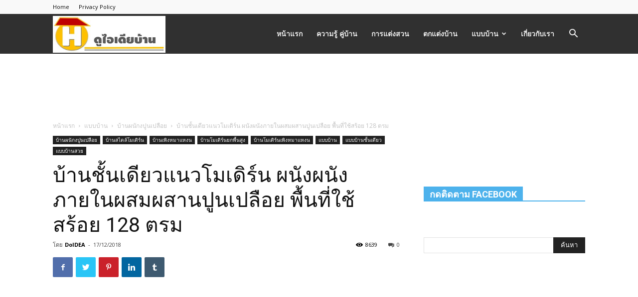

--- FILE ---
content_type: text/html; charset=UTF-8
request_url: https://idea-home.thailetgo.com/9720?=%E0%B8%9A%E0%B9%89%E0%B8%B2%E0%B8%99%E0%B8%8A%E0%B8%B1%E0%B9%89%E0%B8%99%E0%B9%80%E0%B8%94%E0%B8%B5%E0%B8%A2%E0%B8%A7%E0%B9%81%E0%B8%99%E0%B8%A7%E0%B9%82%E0%B8%A1%E0%B9%80%E0%B8%94%E0%B8%B4%E0%B8%A3%E0%B9%8C%E0%B8%99-%E0%B8%9C%E0%B8%99%E0%B8%B1%E0%B8%87%E0%B8%9C%E0%B8%99%E0%B8%B1%E0%B8%87%E0%B8%A0%E0%B8%B2%E0%B8%A2%E0%B9%83%E0%B8%99%E0%B8%9C%E0%B8%AA%E0%B8%A1%E0%B8%9C%E0%B8%AA%E0%B8%B2%E0%B8%99%E0%B8%9B%E0%B8%B9%E0%B8%99%E0%B9%80%E0%B8%9B%E0%B8%A5%E0%B8%B7%E0%B8%AD%E0%B8%A2-%E0%B8%9E%E0%B8%B7%E0%B9%89%E0%B8%99%E0%B8%97%E0%B8%B5%E0%B9%88%E0%B9%83%E0%B8%8A%E0%B9%89%E0%B8%AA%E0%B8%A3%E0%B9%89%E0%B8%AD%E0%B8%A2-128-%E0%B8%95%E0%B8%A3%E0%B8%A1/%E0%B8%94%E0%B8%B9%E0%B9%84%E0%B8%AD%E0%B9%80%E0%B8%94%E0%B8%B5%E0%B8%A2%E0%B8%9A%E0%B9%89%E0%B8%B2%E0%B8%99/%E0%B9%81%E0%B8%9A%E0%B8%9A%E0%B8%9A%E0%B9%89%E0%B8%B2%E0%B8%99
body_size: 26906
content:
<!doctype html >
<!--[if IE 8]>    <html class="ie8" lang="en"> <![endif]-->
<!--[if IE 9]>    <html class="ie9" lang="en"> <![endif]-->
<!--[if gt IE 8]><!--> <html lang="th"
	itemscope 
	itemtype="http://schema.org/Article" 
	prefix="og: http://ogp.me/ns#" > <!--<![endif]-->
<head>
    <title>บ้านชั้นเดียวแนวโมเดิร์น ผนังผนังภายในผสมผสานปูนเปลือย พื้นที่ใช้สร้อย 128 ตรม | ดูไอเดียบ้าน</title>
    <meta charset="UTF-8" />
    <meta name="viewport" content="width=device-width, initial-scale=1.0">
    <link rel="pingback" href="https://idea-home.thailetgo.com/xmlrpc.php" />
    <meta name='robots' content='max-image-preview:large' />
	<style>img:is([sizes="auto" i], [sizes^="auto," i]) { contain-intrinsic-size: 3000px 1500px }</style>
	<meta property="og:image" content="https://idea-home.thailetgo.com/wp-content/uploads/2018/12/48373665_2227403314241865_8823700500756037632_n.jpg" /><link rel="icon" type="image/png" href="https://idea-home.thailetgo.com/wp-content/uploads/2019/04/homeicon.jpg">
<!-- All in One SEO Pack Pro 2.4.11.4 by Michael Torbert of Semper Fi Web Designob_start_detected [-1,-1] -->
<!-- Debug String: WLF2HYY6PYUSNSTRQD1IMMNKSC4 -->
<meta name="description"  content="บ้านชั้นเดียวแนวโมเดิร์น ลักษณะบ้านออกแบบบ้านพักอาศัยชั้นเดียว ในสไตล์โมเดิร์น หลังคาแบบเพิงหมาแหงนเล่นระดับดูมีมิติสวยงามลงตัว ตัวบ้านยกพื้นสูงประมาณ 0.5 เมตร" />

<meta name="keywords"  content="บ้านชั้นเดียว สวยๆ,บ้านชั้นเดียวยกสูง ราคาประหยัด,บ้านโมเดิร์นสวย ๆ,บ้านโมเดิร์นสวยๆ ชั้นเดียว,บ้านโมเดิร์นสวยๆ ราคา ประหยัด,บ้านโมเดิร์นสวยๆ ราคาถูก" />

<link rel="canonical" href="https://idea-home.thailetgo.com/9720/?=%e0%b8%9a%e0%b9%89%e0%b8%b2%e0%b8%99%e0%b8%8a%e0%b8%b1%e0%b9%89%e0%b8%99%e0%b9%80%e0%b8%94%e0%b8%b5%e0%b8%a2%e0%b8%a7%e0%b9%81%e0%b8%99%e0%b8%a7%e0%b9%82%e0%b8%a1%e0%b9%80%e0%b8%94%e0%b8%b4%e0%b8%a3%e0%b9%8c%e0%b8%99-%e0%b8%9c%e0%b8%99%e0%b8%b1%e0%b8%87%e0%b8%9c%e0%b8%99%e0%b8%b1%e0%b8%87%e0%b8%a0%e0%b8%b2%e0%b8%a2%e0%b9%83%e0%b8%99%e0%b8%9c%e0%b8%aa%e0%b8%a1%e0%b8%9c%e0%b8%aa%e0%b8%b2%e0%b8%99%e0%b8%9b%e0%b8%b9%e0%b8%99%e0%b9%80%e0%b8%9b%e0%b8%a5%e0%b8%b7%e0%b8%ad%e0%b8%a2-%e0%b8%9e%e0%b8%b7%e0%b9%89%e0%b8%99%e0%b8%97%e0%b8%b5%e0%b9%88%e0%b9%83%e0%b8%8a%e0%b9%89%e0%b8%aa%e0%b8%a3%e0%b9%89%e0%b8%ad%e0%b8%a2-128-%e0%b8%95%e0%b8%a3%e0%b8%a1/%e0%b8%94%e0%b8%b9%e0%b9%84%e0%b8%ad%e0%b9%80%e0%b8%94%e0%b8%b5%e0%b8%a2%e0%b8%9a%e0%b9%89%e0%b8%b2%e0%b8%99/%e0%b9%81%e0%b8%9a%e0%b8%9a%e0%b8%9a%e0%b9%89%e0%b8%b2%e0%b8%99" />
<meta property="og:title" content="บ้านชั้นเดียวแนวโมเดิร์น ผนังผนังภายในผสมผสานปูนเปลือย พื้นที่ใช้สร้อย 128 ตรม | ดูไอเดียบ้าน" />
<meta property="og:type" content="article" />
<meta property="og:url" content="https://idea-home.thailetgo.com/9720/?=%e0%b8%9a%e0%b9%89%e0%b8%b2%e0%b8%99%e0%b8%8a%e0%b8%b1%e0%b9%89%e0%b8%99%e0%b9%80%e0%b8%94%e0%b8%b5%e0%b8%a2%e0%b8%a7%e0%b9%81%e0%b8%99%e0%b8%a7%e0%b9%82%e0%b8%a1%e0%b9%80%e0%b8%94%e0%b8%b4%e0%b8%a3%e0%b9%8c%e0%b8%99-%e0%b8%9c%e0%b8%99%e0%b8%b1%e0%b8%87%e0%b8%9c%e0%b8%99%e0%b8%b1%e0%b8%87%e0%b8%a0%e0%b8%b2%e0%b8%a2%e0%b9%83%e0%b8%99%e0%b8%9c%e0%b8%aa%e0%b8%a1%e0%b8%9c%e0%b8%aa%e0%b8%b2%e0%b8%99%e0%b8%9b%e0%b8%b9%e0%b8%99%e0%b9%80%e0%b8%9b%e0%b8%a5%e0%b8%b7%e0%b8%ad%e0%b8%a2-%e0%b8%9e%e0%b8%b7%e0%b9%89%e0%b8%99%e0%b8%97%e0%b8%b5%e0%b9%88%e0%b9%83%e0%b8%8a%e0%b9%89%e0%b8%aa%e0%b8%a3%e0%b9%89%e0%b8%ad%e0%b8%a2-128-%e0%b8%95%e0%b8%a3%e0%b8%a1/%e0%b8%94%e0%b8%b9%e0%b9%84%e0%b8%ad%e0%b9%80%e0%b8%94%e0%b8%b5%e0%b8%a2%e0%b8%9a%e0%b9%89%e0%b8%b2%e0%b8%99/%e0%b9%81%e0%b8%9a%e0%b8%9a%e0%b8%9a%e0%b9%89%e0%b8%b2%e0%b8%99" />
<meta property="og:image" content="https://idea-home.thailetgo.com/wp-content/uploads/2018/12/48373665_2227403314241865_8823700500756037632_n.jpg" />
<meta property="og:site_name" content="ดูไอเดียบ้าน | เว็บไซต์ ไอเดียบ้าน แบบบ้านสวย" />
<meta property="og:description" content="บ้านชั้นเดียวแนวโมเดิร์น ลักษณะบ้านออกแบบบ้านพักอาศัยชั้นเดียว ในสไตล์โมเดิร์น หลังคาแบบเพิงหมาแหงนเล่นระดับดูมีมิติสวยงามลงตัว ตัวบ้านยกพื้นสูงประมาณ 0.5 เมตร ทาด้วยโทนสีเทาขาว ตัดน้ำตาลเข้ม ผนังภายในผสมผสานปูนเปลือยแนวลอฟท์และอิฐโชว์ เพิ่มความสวยงาม ลงตัวยิ่งขึ้น สำหรับบ้านหลังนี้ผลงานก่อสร้างโดยคุณ &quot;เจเจ เจริญทรัพย์การโยธา การโยธา&quot; ติดตามชมกันต่อได้เลยครับ  สำหรับฟังก์ชั้นภายใน แบบบ้านโมเดิร์นขนากลางหลังนี้ ประกอบไปได้วย 2 ห้องนอน 2 ห้องน้ำ 1 ห้องครัว และพร้อมด้วยห้องโถงพักผ่อน รับแขก พื้นที่ใช้สร้อย 128 ตรม กับงบประมาณก่อสร้างที่ 1.1 ล้านบาท       รูปภาพภายในบ้าน ห้องโถง ห้องน้ำ ห้องครัว       ทางเว็บไม่ได้มีการรับสร้างบ้าน เราเพียงแชร์ให้ดูเป็นไอเดียกับสมาชิกและท่านผู้สนใจเท่านั้น ราคาก่อสร้างที่ลงเป็นราคาจากเจ้าของบ้านเท่านั้น ส่วนในราคาสร้างจริงอาจจะขึ้นอยู่กับการเลือกวัสดุในการก่อสร้างและราคาค่าแรงของพื้นที่ทำการก่อสร้างด้วย" />
<meta property="article:publisher" content="ดูไอเดียบ้าน" />
<meta property="article:published_time" content="2018-12-17T13:21:56Z" />
<meta property="article:modified_time" content="2018-12-17T13:21:56Z" />
<meta name="twitter:card" content="summary_large_image" />
<meta name="twitter:site" content="@doideaban" />
<meta name="twitter:domain" content="idea-home.thailetgo.com" />
<meta name="twitter:title" content="บ้านชั้นเดียวแนวโมเดิร์น ผนังผนังภายในผสมผสานปูนเปลือย พื้นที่ใช้สร้อย 128 ตรม | ดูไอเดียบ้าน" />
<meta name="twitter:description" content="บ้านชั้นเดียวแนวโมเดิร์น ลักษณะบ้านออกแบบบ้านพักอาศัยชั้นเดียว ในสไตล์โมเดิร์น หลังคาแบบเพิงหมาแหงนเล่นระดับดูมีมิติสวยงามลงตัว ตัวบ้านยกพื้นสูงประมาณ 0.5 เมตร ทาด้วยโทนสีเทาขาว ตัดน้ำตาลเข้ม ผนังภายในผสมผสานปูนเปลือยแนวลอฟท์และอิฐโชว์ เพิ่มความสวยงาม ลงตัวยิ่งขึ้น สำหรับบ้านหลังนี้ผลงานก่อสร้างโดยคุณ &quot;เจเจ เจริญทรัพย์การโยธา การโยธา&quot; ติดตามชมกันต่อได้เลยครับ  สำหรับฟังก์ชั้นภายใน แบบบ้านโมเดิร์นขนากลางหลังนี้ ประกอบไปได้วย 2 ห้องนอน 2 ห้องน้ำ 1 ห้องครัว และพร้อมด้วยห้องโถงพักผ่อน รับแขก พื้นที่ใช้สร้อย 128 ตรม กับงบประมาณก่อสร้างที่ 1.1 ล้านบาท       รูปภาพภายในบ้าน ห้องโถง ห้องน้ำ ห้องครัว       ทางเว็บไม่ได้มีการรับสร้างบ้าน เราเพียงแชร์ให้ดูเป็นไอเดียกับสมาชิกและท่านผู้สนใจเท่านั้น ราคาก่อสร้างที่ลงเป็นราคาจากเจ้าของบ้านเท่านั้น ส่วนในราคาสร้างจริงอาจจะขึ้นอยู่กับการเลือกวัสดุในการก่อสร้างและราคาค่าแรงของพื้นที่ทำการก่อสร้างด้วย" />
<meta name="twitter:image" content="https://idea-home.thailetgo.com/wp-content/uploads/2018/12/48373665_2227403314241865_8823700500756037632_n.jpg" />
<meta itemprop="image" content="https://idea-home.thailetgo.com/wp-content/uploads/2018/12/48373665_2227403314241865_8823700500756037632_n.jpg" />
<!-- /all in one seo pack pro -->
<link rel='dns-prefetch' href='//www.googletagmanager.com' />
<link rel='dns-prefetch' href='//fonts.googleapis.com' />
<link rel="alternate" type="application/rss+xml" title="ดูไอเดียบ้าน &raquo; ฟีด" href="https://idea-home.thailetgo.com/feed" />
<link rel="alternate" type="application/rss+xml" title="ดูไอเดียบ้าน &raquo; ฟีดความเห็น" href="https://idea-home.thailetgo.com/comments/feed" />
<script type="text/javascript">
/* <![CDATA[ */
window._wpemojiSettings = {"baseUrl":"https:\/\/s.w.org\/images\/core\/emoji\/15.0.3\/72x72\/","ext":".png","svgUrl":"https:\/\/s.w.org\/images\/core\/emoji\/15.0.3\/svg\/","svgExt":".svg","source":{"concatemoji":"https:\/\/idea-home.thailetgo.com\/wp-includes\/js\/wp-emoji-release.min.js?ver=6.7.4"}};
/*! This file is auto-generated */
!function(i,n){var o,s,e;function c(e){try{var t={supportTests:e,timestamp:(new Date).valueOf()};sessionStorage.setItem(o,JSON.stringify(t))}catch(e){}}function p(e,t,n){e.clearRect(0,0,e.canvas.width,e.canvas.height),e.fillText(t,0,0);var t=new Uint32Array(e.getImageData(0,0,e.canvas.width,e.canvas.height).data),r=(e.clearRect(0,0,e.canvas.width,e.canvas.height),e.fillText(n,0,0),new Uint32Array(e.getImageData(0,0,e.canvas.width,e.canvas.height).data));return t.every(function(e,t){return e===r[t]})}function u(e,t,n){switch(t){case"flag":return n(e,"\ud83c\udff3\ufe0f\u200d\u26a7\ufe0f","\ud83c\udff3\ufe0f\u200b\u26a7\ufe0f")?!1:!n(e,"\ud83c\uddfa\ud83c\uddf3","\ud83c\uddfa\u200b\ud83c\uddf3")&&!n(e,"\ud83c\udff4\udb40\udc67\udb40\udc62\udb40\udc65\udb40\udc6e\udb40\udc67\udb40\udc7f","\ud83c\udff4\u200b\udb40\udc67\u200b\udb40\udc62\u200b\udb40\udc65\u200b\udb40\udc6e\u200b\udb40\udc67\u200b\udb40\udc7f");case"emoji":return!n(e,"\ud83d\udc26\u200d\u2b1b","\ud83d\udc26\u200b\u2b1b")}return!1}function f(e,t,n){var r="undefined"!=typeof WorkerGlobalScope&&self instanceof WorkerGlobalScope?new OffscreenCanvas(300,150):i.createElement("canvas"),a=r.getContext("2d",{willReadFrequently:!0}),o=(a.textBaseline="top",a.font="600 32px Arial",{});return e.forEach(function(e){o[e]=t(a,e,n)}),o}function t(e){var t=i.createElement("script");t.src=e,t.defer=!0,i.head.appendChild(t)}"undefined"!=typeof Promise&&(o="wpEmojiSettingsSupports",s=["flag","emoji"],n.supports={everything:!0,everythingExceptFlag:!0},e=new Promise(function(e){i.addEventListener("DOMContentLoaded",e,{once:!0})}),new Promise(function(t){var n=function(){try{var e=JSON.parse(sessionStorage.getItem(o));if("object"==typeof e&&"number"==typeof e.timestamp&&(new Date).valueOf()<e.timestamp+604800&&"object"==typeof e.supportTests)return e.supportTests}catch(e){}return null}();if(!n){if("undefined"!=typeof Worker&&"undefined"!=typeof OffscreenCanvas&&"undefined"!=typeof URL&&URL.createObjectURL&&"undefined"!=typeof Blob)try{var e="postMessage("+f.toString()+"("+[JSON.stringify(s),u.toString(),p.toString()].join(",")+"));",r=new Blob([e],{type:"text/javascript"}),a=new Worker(URL.createObjectURL(r),{name:"wpTestEmojiSupports"});return void(a.onmessage=function(e){c(n=e.data),a.terminate(),t(n)})}catch(e){}c(n=f(s,u,p))}t(n)}).then(function(e){for(var t in e)n.supports[t]=e[t],n.supports.everything=n.supports.everything&&n.supports[t],"flag"!==t&&(n.supports.everythingExceptFlag=n.supports.everythingExceptFlag&&n.supports[t]);n.supports.everythingExceptFlag=n.supports.everythingExceptFlag&&!n.supports.flag,n.DOMReady=!1,n.readyCallback=function(){n.DOMReady=!0}}).then(function(){return e}).then(function(){var e;n.supports.everything||(n.readyCallback(),(e=n.source||{}).concatemoji?t(e.concatemoji):e.wpemoji&&e.twemoji&&(t(e.twemoji),t(e.wpemoji)))}))}((window,document),window._wpemojiSettings);
/* ]]> */
</script>
<style id='wp-emoji-styles-inline-css' type='text/css'>

	img.wp-smiley, img.emoji {
		display: inline !important;
		border: none !important;
		box-shadow: none !important;
		height: 1em !important;
		width: 1em !important;
		margin: 0 0.07em !important;
		vertical-align: -0.1em !important;
		background: none !important;
		padding: 0 !important;
	}
</style>
<link rel='stylesheet' id='wp-block-library-css' href='https://idea-home.thailetgo.com/wp-includes/css/dist/block-library/style.min.css?ver=6.7.4' type='text/css' media='all' />
<style id='classic-theme-styles-inline-css' type='text/css'>
/*! This file is auto-generated */
.wp-block-button__link{color:#fff;background-color:#32373c;border-radius:9999px;box-shadow:none;text-decoration:none;padding:calc(.667em + 2px) calc(1.333em + 2px);font-size:1.125em}.wp-block-file__button{background:#32373c;color:#fff;text-decoration:none}
</style>
<style id='global-styles-inline-css' type='text/css'>
:root{--wp--preset--aspect-ratio--square: 1;--wp--preset--aspect-ratio--4-3: 4/3;--wp--preset--aspect-ratio--3-4: 3/4;--wp--preset--aspect-ratio--3-2: 3/2;--wp--preset--aspect-ratio--2-3: 2/3;--wp--preset--aspect-ratio--16-9: 16/9;--wp--preset--aspect-ratio--9-16: 9/16;--wp--preset--color--black: #000000;--wp--preset--color--cyan-bluish-gray: #abb8c3;--wp--preset--color--white: #ffffff;--wp--preset--color--pale-pink: #f78da7;--wp--preset--color--vivid-red: #cf2e2e;--wp--preset--color--luminous-vivid-orange: #ff6900;--wp--preset--color--luminous-vivid-amber: #fcb900;--wp--preset--color--light-green-cyan: #7bdcb5;--wp--preset--color--vivid-green-cyan: #00d084;--wp--preset--color--pale-cyan-blue: #8ed1fc;--wp--preset--color--vivid-cyan-blue: #0693e3;--wp--preset--color--vivid-purple: #9b51e0;--wp--preset--gradient--vivid-cyan-blue-to-vivid-purple: linear-gradient(135deg,rgba(6,147,227,1) 0%,rgb(155,81,224) 100%);--wp--preset--gradient--light-green-cyan-to-vivid-green-cyan: linear-gradient(135deg,rgb(122,220,180) 0%,rgb(0,208,130) 100%);--wp--preset--gradient--luminous-vivid-amber-to-luminous-vivid-orange: linear-gradient(135deg,rgba(252,185,0,1) 0%,rgba(255,105,0,1) 100%);--wp--preset--gradient--luminous-vivid-orange-to-vivid-red: linear-gradient(135deg,rgba(255,105,0,1) 0%,rgb(207,46,46) 100%);--wp--preset--gradient--very-light-gray-to-cyan-bluish-gray: linear-gradient(135deg,rgb(238,238,238) 0%,rgb(169,184,195) 100%);--wp--preset--gradient--cool-to-warm-spectrum: linear-gradient(135deg,rgb(74,234,220) 0%,rgb(151,120,209) 20%,rgb(207,42,186) 40%,rgb(238,44,130) 60%,rgb(251,105,98) 80%,rgb(254,248,76) 100%);--wp--preset--gradient--blush-light-purple: linear-gradient(135deg,rgb(255,206,236) 0%,rgb(152,150,240) 100%);--wp--preset--gradient--blush-bordeaux: linear-gradient(135deg,rgb(254,205,165) 0%,rgb(254,45,45) 50%,rgb(107,0,62) 100%);--wp--preset--gradient--luminous-dusk: linear-gradient(135deg,rgb(255,203,112) 0%,rgb(199,81,192) 50%,rgb(65,88,208) 100%);--wp--preset--gradient--pale-ocean: linear-gradient(135deg,rgb(255,245,203) 0%,rgb(182,227,212) 50%,rgb(51,167,181) 100%);--wp--preset--gradient--electric-grass: linear-gradient(135deg,rgb(202,248,128) 0%,rgb(113,206,126) 100%);--wp--preset--gradient--midnight: linear-gradient(135deg,rgb(2,3,129) 0%,rgb(40,116,252) 100%);--wp--preset--font-size--small: 11px;--wp--preset--font-size--medium: 20px;--wp--preset--font-size--large: 32px;--wp--preset--font-size--x-large: 42px;--wp--preset--font-size--regular: 15px;--wp--preset--font-size--larger: 50px;--wp--preset--spacing--20: 0.44rem;--wp--preset--spacing--30: 0.67rem;--wp--preset--spacing--40: 1rem;--wp--preset--spacing--50: 1.5rem;--wp--preset--spacing--60: 2.25rem;--wp--preset--spacing--70: 3.38rem;--wp--preset--spacing--80: 5.06rem;--wp--preset--shadow--natural: 6px 6px 9px rgba(0, 0, 0, 0.2);--wp--preset--shadow--deep: 12px 12px 50px rgba(0, 0, 0, 0.4);--wp--preset--shadow--sharp: 6px 6px 0px rgba(0, 0, 0, 0.2);--wp--preset--shadow--outlined: 6px 6px 0px -3px rgba(255, 255, 255, 1), 6px 6px rgba(0, 0, 0, 1);--wp--preset--shadow--crisp: 6px 6px 0px rgba(0, 0, 0, 1);}:where(.is-layout-flex){gap: 0.5em;}:where(.is-layout-grid){gap: 0.5em;}body .is-layout-flex{display: flex;}.is-layout-flex{flex-wrap: wrap;align-items: center;}.is-layout-flex > :is(*, div){margin: 0;}body .is-layout-grid{display: grid;}.is-layout-grid > :is(*, div){margin: 0;}:where(.wp-block-columns.is-layout-flex){gap: 2em;}:where(.wp-block-columns.is-layout-grid){gap: 2em;}:where(.wp-block-post-template.is-layout-flex){gap: 1.25em;}:where(.wp-block-post-template.is-layout-grid){gap: 1.25em;}.has-black-color{color: var(--wp--preset--color--black) !important;}.has-cyan-bluish-gray-color{color: var(--wp--preset--color--cyan-bluish-gray) !important;}.has-white-color{color: var(--wp--preset--color--white) !important;}.has-pale-pink-color{color: var(--wp--preset--color--pale-pink) !important;}.has-vivid-red-color{color: var(--wp--preset--color--vivid-red) !important;}.has-luminous-vivid-orange-color{color: var(--wp--preset--color--luminous-vivid-orange) !important;}.has-luminous-vivid-amber-color{color: var(--wp--preset--color--luminous-vivid-amber) !important;}.has-light-green-cyan-color{color: var(--wp--preset--color--light-green-cyan) !important;}.has-vivid-green-cyan-color{color: var(--wp--preset--color--vivid-green-cyan) !important;}.has-pale-cyan-blue-color{color: var(--wp--preset--color--pale-cyan-blue) !important;}.has-vivid-cyan-blue-color{color: var(--wp--preset--color--vivid-cyan-blue) !important;}.has-vivid-purple-color{color: var(--wp--preset--color--vivid-purple) !important;}.has-black-background-color{background-color: var(--wp--preset--color--black) !important;}.has-cyan-bluish-gray-background-color{background-color: var(--wp--preset--color--cyan-bluish-gray) !important;}.has-white-background-color{background-color: var(--wp--preset--color--white) !important;}.has-pale-pink-background-color{background-color: var(--wp--preset--color--pale-pink) !important;}.has-vivid-red-background-color{background-color: var(--wp--preset--color--vivid-red) !important;}.has-luminous-vivid-orange-background-color{background-color: var(--wp--preset--color--luminous-vivid-orange) !important;}.has-luminous-vivid-amber-background-color{background-color: var(--wp--preset--color--luminous-vivid-amber) !important;}.has-light-green-cyan-background-color{background-color: var(--wp--preset--color--light-green-cyan) !important;}.has-vivid-green-cyan-background-color{background-color: var(--wp--preset--color--vivid-green-cyan) !important;}.has-pale-cyan-blue-background-color{background-color: var(--wp--preset--color--pale-cyan-blue) !important;}.has-vivid-cyan-blue-background-color{background-color: var(--wp--preset--color--vivid-cyan-blue) !important;}.has-vivid-purple-background-color{background-color: var(--wp--preset--color--vivid-purple) !important;}.has-black-border-color{border-color: var(--wp--preset--color--black) !important;}.has-cyan-bluish-gray-border-color{border-color: var(--wp--preset--color--cyan-bluish-gray) !important;}.has-white-border-color{border-color: var(--wp--preset--color--white) !important;}.has-pale-pink-border-color{border-color: var(--wp--preset--color--pale-pink) !important;}.has-vivid-red-border-color{border-color: var(--wp--preset--color--vivid-red) !important;}.has-luminous-vivid-orange-border-color{border-color: var(--wp--preset--color--luminous-vivid-orange) !important;}.has-luminous-vivid-amber-border-color{border-color: var(--wp--preset--color--luminous-vivid-amber) !important;}.has-light-green-cyan-border-color{border-color: var(--wp--preset--color--light-green-cyan) !important;}.has-vivid-green-cyan-border-color{border-color: var(--wp--preset--color--vivid-green-cyan) !important;}.has-pale-cyan-blue-border-color{border-color: var(--wp--preset--color--pale-cyan-blue) !important;}.has-vivid-cyan-blue-border-color{border-color: var(--wp--preset--color--vivid-cyan-blue) !important;}.has-vivid-purple-border-color{border-color: var(--wp--preset--color--vivid-purple) !important;}.has-vivid-cyan-blue-to-vivid-purple-gradient-background{background: var(--wp--preset--gradient--vivid-cyan-blue-to-vivid-purple) !important;}.has-light-green-cyan-to-vivid-green-cyan-gradient-background{background: var(--wp--preset--gradient--light-green-cyan-to-vivid-green-cyan) !important;}.has-luminous-vivid-amber-to-luminous-vivid-orange-gradient-background{background: var(--wp--preset--gradient--luminous-vivid-amber-to-luminous-vivid-orange) !important;}.has-luminous-vivid-orange-to-vivid-red-gradient-background{background: var(--wp--preset--gradient--luminous-vivid-orange-to-vivid-red) !important;}.has-very-light-gray-to-cyan-bluish-gray-gradient-background{background: var(--wp--preset--gradient--very-light-gray-to-cyan-bluish-gray) !important;}.has-cool-to-warm-spectrum-gradient-background{background: var(--wp--preset--gradient--cool-to-warm-spectrum) !important;}.has-blush-light-purple-gradient-background{background: var(--wp--preset--gradient--blush-light-purple) !important;}.has-blush-bordeaux-gradient-background{background: var(--wp--preset--gradient--blush-bordeaux) !important;}.has-luminous-dusk-gradient-background{background: var(--wp--preset--gradient--luminous-dusk) !important;}.has-pale-ocean-gradient-background{background: var(--wp--preset--gradient--pale-ocean) !important;}.has-electric-grass-gradient-background{background: var(--wp--preset--gradient--electric-grass) !important;}.has-midnight-gradient-background{background: var(--wp--preset--gradient--midnight) !important;}.has-small-font-size{font-size: var(--wp--preset--font-size--small) !important;}.has-medium-font-size{font-size: var(--wp--preset--font-size--medium) !important;}.has-large-font-size{font-size: var(--wp--preset--font-size--large) !important;}.has-x-large-font-size{font-size: var(--wp--preset--font-size--x-large) !important;}
:where(.wp-block-post-template.is-layout-flex){gap: 1.25em;}:where(.wp-block-post-template.is-layout-grid){gap: 1.25em;}
:where(.wp-block-columns.is-layout-flex){gap: 2em;}:where(.wp-block-columns.is-layout-grid){gap: 2em;}
:root :where(.wp-block-pullquote){font-size: 1.5em;line-height: 1.6;}
</style>
<link rel='stylesheet' id='pwp-pushbutton-style-css' href='https://idea-home.thailetgo.com/wp-content/plugins/progressive-wp/assets/styles/ui-pushbutton.css?ver=2.1.13' type='text/css' media='all' />
<link rel='stylesheet' id='ppress-frontend-css' href='https://idea-home.thailetgo.com/wp-content/plugins/wp-user-avatar/assets/css/frontend.min.css?ver=4.16.2' type='text/css' media='all' />
<link rel='stylesheet' id='ppress-flatpickr-css' href='https://idea-home.thailetgo.com/wp-content/plugins/wp-user-avatar/assets/flatpickr/flatpickr.min.css?ver=4.16.2' type='text/css' media='all' />
<link rel='stylesheet' id='ppress-select2-css' href='https://idea-home.thailetgo.com/wp-content/plugins/wp-user-avatar/assets/select2/select2.min.css?ver=6.7.4' type='text/css' media='all' />
<link crossorigin="anonymous" rel='stylesheet' id='google-fonts-style-css' href='https://fonts.googleapis.com/css?family=Open+Sans%3A300italic%2C400%2C400italic%2C600%2C600italic%2C700%7CRoboto%3A300%2C400%2C400italic%2C500%2C500italic%2C700%2C900&#038;ver=9.6.1' type='text/css' media='all' />
<style id='akismet-widget-style-inline-css' type='text/css'>

			.a-stats {
				--akismet-color-mid-green: #357b49;
				--akismet-color-white: #fff;
				--akismet-color-light-grey: #f6f7f7;

				max-width: 350px;
				width: auto;
			}

			.a-stats * {
				all: unset;
				box-sizing: border-box;
			}

			.a-stats strong {
				font-weight: 600;
			}

			.a-stats a.a-stats__link,
			.a-stats a.a-stats__link:visited,
			.a-stats a.a-stats__link:active {
				background: var(--akismet-color-mid-green);
				border: none;
				box-shadow: none;
				border-radius: 8px;
				color: var(--akismet-color-white);
				cursor: pointer;
				display: block;
				font-family: -apple-system, BlinkMacSystemFont, 'Segoe UI', 'Roboto', 'Oxygen-Sans', 'Ubuntu', 'Cantarell', 'Helvetica Neue', sans-serif;
				font-weight: 500;
				padding: 12px;
				text-align: center;
				text-decoration: none;
				transition: all 0.2s ease;
			}

			/* Extra specificity to deal with TwentyTwentyOne focus style */
			.widget .a-stats a.a-stats__link:focus {
				background: var(--akismet-color-mid-green);
				color: var(--akismet-color-white);
				text-decoration: none;
			}

			.a-stats a.a-stats__link:hover {
				filter: brightness(110%);
				box-shadow: 0 4px 12px rgba(0, 0, 0, 0.06), 0 0 2px rgba(0, 0, 0, 0.16);
			}

			.a-stats .count {
				color: var(--akismet-color-white);
				display: block;
				font-size: 1.5em;
				line-height: 1.4;
				padding: 0 13px;
				white-space: nowrap;
			}
		
</style>
<link rel='stylesheet' id='js_composer_front-css' href='https://idea-home.thailetgo.com/wp-content/plugins/js_composer/assets/css/js_composer.min.css?ver=5.5.2' type='text/css' media='all' />
<link rel='stylesheet' id='td-theme-css' href='https://idea-home.thailetgo.com/wp-content/themes/Newspaper/style.css?ver=9.6.1' type='text/css' media='all' />
<script type="text/javascript" id="append_link-js-extra">
/* <![CDATA[ */
var append_link = {"read_more":"Read more at: %link%","prepend_break":"2","use_title":"false","add_site_name":"true","site_name":"\u0e14\u0e39\u0e44\u0e2d\u0e40\u0e14\u0e35\u0e22\u0e1a\u0e49\u0e32\u0e19","site_url":"https:\/\/idea-home.thailetgo.com","always_link_site":"false"};
/* ]]> */
</script>
<script type="text/javascript" src="https://idea-home.thailetgo.com/wp-content/plugins/append-link-on-copy/js/append_link.js?ver=6.7.4" id="append_link-js"></script>
<script type="text/javascript" src="https://idea-home.thailetgo.com/wp-includes/js/jquery/jquery.min.js?ver=3.7.1" id="jquery-core-js"></script>
<script type="text/javascript" src="https://idea-home.thailetgo.com/wp-includes/js/jquery/jquery-migrate.min.js?ver=3.4.1" id="jquery-migrate-js"></script>
<script type="text/javascript" src="https://idea-home.thailetgo.com/wp-content/plugins/wp-user-avatar/assets/flatpickr/flatpickr.min.js?ver=4.16.2" id="ppress-flatpickr-js"></script>
<script type="text/javascript" src="https://idea-home.thailetgo.com/wp-content/plugins/wp-user-avatar/assets/select2/select2.min.js?ver=4.16.2" id="ppress-select2-js"></script>

<!-- Google tag (gtag.js) snippet added by Site Kit -->

<!-- Google Analytics snippet added by Site Kit -->
<script type="text/javascript" src="https://www.googletagmanager.com/gtag/js?id=GT-WK5M28K" id="google_gtagjs-js" async></script>
<script type="text/javascript" id="google_gtagjs-js-after">
/* <![CDATA[ */
window.dataLayer = window.dataLayer || [];function gtag(){dataLayer.push(arguments);}
gtag("set","linker",{"domains":["idea-home.thailetgo.com"]});
gtag("js", new Date());
gtag("set", "developer_id.dZTNiMT", true);
gtag("config", "GT-WK5M28K");
/* ]]> */
</script>

<!-- End Google tag (gtag.js) snippet added by Site Kit -->
<link rel="https://api.w.org/" href="https://idea-home.thailetgo.com/wp-json/" /><link rel="alternate" title="JSON" type="application/json" href="https://idea-home.thailetgo.com/wp-json/wp/v2/posts/9720" /><link rel="EditURI" type="application/rsd+xml" title="RSD" href="https://idea-home.thailetgo.com/xmlrpc.php?rsd" />
<meta name="generator" content="WordPress 6.7.4" />
<link rel='shortlink' href='https://idea-home.thailetgo.com/?p=9720' />
<link rel="alternate" title="oEmbed (JSON)" type="application/json+oembed" href="https://idea-home.thailetgo.com/wp-json/oembed/1.0/embed?url=https%3A%2F%2Fidea-home.thailetgo.com%2F9720%2F%3F%3D%25e0%25b8%259a%25e0%25b9%2589%25e0%25b8%25b2%25e0%25b8%2599%25e0%25b8%258a%25e0%25b8%25b1%25e0%25b9%2589%25e0%25b8%2599%25e0%25b9%2580%25e0%25b8%2594%25e0%25b8%25b5%25e0%25b8%25a2%25e0%25b8%25a7%25e0%25b9%2581%25e0%25b8%2599%25e0%25b8%25a7%25e0%25b9%2582%25e0%25b8%25a1%25e0%25b9%2580%25e0%25b8%2594%25e0%25b8%25b4%25e0%25b8%25a3%25e0%25b9%258c%25e0%25b8%2599-%25e0%25b8%259c%25e0%25b8%2599%25e0%25b8%25b1%25e0%25b8%2587%25e0%25b8%259c%25e0%25b8%2599%25e0%25b8%25b1%25e0%25b8%2587%25e0%25b8%25a0%25e0%25b8%25b2%25e0%25b8%25a2%25e0%25b9%2583%25e0%25b8%2599%25e0%25b8%259c%25e0%25b8%25aa%25e0%25b8%25a1%25e0%25b8%259c%25e0%25b8%25aa%25e0%25b8%25b2%25e0%25b8%2599%25e0%25b8%259b%25e0%25b8%25b9%25e0%25b8%2599%25e0%25b9%2580%25e0%25b8%259b%25e0%25b8%25a5%25e0%25b8%25b7%25e0%25b8%25ad%25e0%25b8%25a2-%25e0%25b8%259e%25e0%25b8%25b7%25e0%25b9%2589%25e0%25b8%2599%25e0%25b8%2597%25e0%25b8%25b5%25e0%25b9%2588%25e0%25b9%2583%25e0%25b8%258a%25e0%25b9%2589%25e0%25b8%25aa%25e0%25b8%25a3%25e0%25b9%2589%25e0%25b8%25ad%25e0%25b8%25a2-128-%25e0%25b8%2595%25e0%25b8%25a3%25e0%25b8%25a1%2F%25e0%25b8%2594%25e0%25b8%25b9%25e0%25b9%2584%25e0%25b8%25ad%25e0%25b9%2580%25e0%25b8%2594%25e0%25b8%25b5%25e0%25b8%25a2%25e0%25b8%259a%25e0%25b9%2589%25e0%25b8%25b2%25e0%25b8%2599%2F%25e0%25b9%2581%25e0%25b8%259a%25e0%25b8%259a%25e0%25b8%259a%25e0%25b9%2589%25e0%25b8%25b2%25e0%25b8%2599" />
<link rel="alternate" title="oEmbed (XML)" type="text/xml+oembed" href="https://idea-home.thailetgo.com/wp-json/oembed/1.0/embed?url=https%3A%2F%2Fidea-home.thailetgo.com%2F9720%2F%3F%3D%25e0%25b8%259a%25e0%25b9%2589%25e0%25b8%25b2%25e0%25b8%2599%25e0%25b8%258a%25e0%25b8%25b1%25e0%25b9%2589%25e0%25b8%2599%25e0%25b9%2580%25e0%25b8%2594%25e0%25b8%25b5%25e0%25b8%25a2%25e0%25b8%25a7%25e0%25b9%2581%25e0%25b8%2599%25e0%25b8%25a7%25e0%25b9%2582%25e0%25b8%25a1%25e0%25b9%2580%25e0%25b8%2594%25e0%25b8%25b4%25e0%25b8%25a3%25e0%25b9%258c%25e0%25b8%2599-%25e0%25b8%259c%25e0%25b8%2599%25e0%25b8%25b1%25e0%25b8%2587%25e0%25b8%259c%25e0%25b8%2599%25e0%25b8%25b1%25e0%25b8%2587%25e0%25b8%25a0%25e0%25b8%25b2%25e0%25b8%25a2%25e0%25b9%2583%25e0%25b8%2599%25e0%25b8%259c%25e0%25b8%25aa%25e0%25b8%25a1%25e0%25b8%259c%25e0%25b8%25aa%25e0%25b8%25b2%25e0%25b8%2599%25e0%25b8%259b%25e0%25b8%25b9%25e0%25b8%2599%25e0%25b9%2580%25e0%25b8%259b%25e0%25b8%25a5%25e0%25b8%25b7%25e0%25b8%25ad%25e0%25b8%25a2-%25e0%25b8%259e%25e0%25b8%25b7%25e0%25b9%2589%25e0%25b8%2599%25e0%25b8%2597%25e0%25b8%25b5%25e0%25b9%2588%25e0%25b9%2583%25e0%25b8%258a%25e0%25b9%2589%25e0%25b8%25aa%25e0%25b8%25a3%25e0%25b9%2589%25e0%25b8%25ad%25e0%25b8%25a2-128-%25e0%25b8%2595%25e0%25b8%25a3%25e0%25b8%25a1%2F%25e0%25b8%2594%25e0%25b8%25b9%25e0%25b9%2584%25e0%25b8%25ad%25e0%25b9%2580%25e0%25b8%2594%25e0%25b8%25b5%25e0%25b8%25a2%25e0%25b8%259a%25e0%25b9%2589%25e0%25b8%25b2%25e0%25b8%2599%2F%25e0%25b9%2581%25e0%25b8%259a%25e0%25b8%259a%25e0%25b8%259a%25e0%25b9%2589%25e0%25b8%25b2%25e0%25b8%2599&#038;format=xml" />
<style type='text/css'>
#floating_ads_bottom_textcss_container {position: fixed;bottom: 2px;width: 100%;}
#floating_ads_bottom_textcss_wrap {text-align: center;}
#floating_ads_bottom_textcss_ad {display:inline-block;}
#floating_ads_bottom_textcss_close {position: absolute;top: -20px;display:inline-block;}
</style><meta name="generator" content="Site Kit by Google 1.156.0" /><script type='text/javascript'>var PwpJsVars = {"AjaxURL":"https:\/\/idea-home.thailetgo.com\/wp-admin\/admin-ajax.php","homeurl":"https:\/\/idea-home.thailetgo.com\/","installprompt":{"mode":"none","pageloads":"2","onclick":""},"message_pushremove_failed":"Device could not be removed.","message_pushadd_failed":"Device could not be registered."};</script>		<script type="text/javascript" id="serviceworker-unregister">
			if ('serviceWorker' in navigator) {
				navigator.serviceWorker.getRegistrations().then(function (registrations) {
					registrations.forEach(function (registration) {
						if (registration.active.scriptURL === window.location.origin + '/pwp-serviceworker.js') {
							registration.unregister();
						}
					});
				});
			}
		</script>
				<script type="text/javascript" id="serviceworker">
			if (navigator.serviceWorker) {
				window.addEventListener('load', function () {
					navigator.serviceWorker.register(
						"https:\/\/idea-home.thailetgo.com\/?wp_service_worker=1", {"scope": "\/"}
					);
				});
			}
		</script>
		<link rel="manifest" href="https://idea-home.thailetgo.com/wp-json/app/v1/pwp-manifest"><meta name="theme-color" content="#dd8d13"><!--[if lt IE 9]><script src="https://cdnjs.cloudflare.com/ajax/libs/html5shiv/3.7.3/html5shiv.js"></script><![endif]-->
    <meta name="generator" content="Powered by WPBakery Page Builder - drag and drop page builder for WordPress."/>
<!--[if lte IE 9]><link rel="stylesheet" type="text/css" href="https://idea-home.thailetgo.com/wp-content/plugins/js_composer/assets/css/vc_lte_ie9.min.css" media="screen"><![endif]--><style type="text/css">.broken_link, a.broken_link {
	text-decoration: line-through;
}</style><link rel="amphtml" href="https://idea-home.thailetgo.com/9720/amp">
<!-- JS generated by theme -->

<script>
    
    

	    var tdBlocksArray = []; //here we store all the items for the current page

	    //td_block class - each ajax block uses a object of this class for requests
	    function tdBlock() {
		    this.id = '';
		    this.block_type = 1; //block type id (1-234 etc)
		    this.atts = '';
		    this.td_column_number = '';
		    this.td_current_page = 1; //
		    this.post_count = 0; //from wp
		    this.found_posts = 0; //from wp
		    this.max_num_pages = 0; //from wp
		    this.td_filter_value = ''; //current live filter value
		    this.is_ajax_running = false;
		    this.td_user_action = ''; // load more or infinite loader (used by the animation)
		    this.header_color = '';
		    this.ajax_pagination_infinite_stop = ''; //show load more at page x
	    }


        // td_js_generator - mini detector
        (function(){
            var htmlTag = document.getElementsByTagName("html")[0];

	        if ( navigator.userAgent.indexOf("MSIE 10.0") > -1 ) {
                htmlTag.className += ' ie10';
            }

            if ( !!navigator.userAgent.match(/Trident.*rv\:11\./) ) {
                htmlTag.className += ' ie11';
            }

	        if ( navigator.userAgent.indexOf("Edge") > -1 ) {
                htmlTag.className += ' ieEdge';
            }

            if ( /(iPad|iPhone|iPod)/g.test(navigator.userAgent) ) {
                htmlTag.className += ' td-md-is-ios';
            }

            var user_agent = navigator.userAgent.toLowerCase();
            if ( user_agent.indexOf("android") > -1 ) {
                htmlTag.className += ' td-md-is-android';
            }

            if ( -1 !== navigator.userAgent.indexOf('Mac OS X')  ) {
                htmlTag.className += ' td-md-is-os-x';
            }

            if ( /chrom(e|ium)/.test(navigator.userAgent.toLowerCase()) ) {
               htmlTag.className += ' td-md-is-chrome';
            }

            if ( -1 !== navigator.userAgent.indexOf('Firefox') ) {
                htmlTag.className += ' td-md-is-firefox';
            }

            if ( -1 !== navigator.userAgent.indexOf('Safari') && -1 === navigator.userAgent.indexOf('Chrome') ) {
                htmlTag.className += ' td-md-is-safari';
            }

            if( -1 !== navigator.userAgent.indexOf('IEMobile') ){
                htmlTag.className += ' td-md-is-iemobile';
            }

        })();




        var tdLocalCache = {};

        ( function () {
            "use strict";

            tdLocalCache = {
                data: {},
                remove: function (resource_id) {
                    delete tdLocalCache.data[resource_id];
                },
                exist: function (resource_id) {
                    return tdLocalCache.data.hasOwnProperty(resource_id) && tdLocalCache.data[resource_id] !== null;
                },
                get: function (resource_id) {
                    return tdLocalCache.data[resource_id];
                },
                set: function (resource_id, cachedData) {
                    tdLocalCache.remove(resource_id);
                    tdLocalCache.data[resource_id] = cachedData;
                }
            };
        })();

    
    
var td_viewport_interval_list=[{"limitBottom":767,"sidebarWidth":228},{"limitBottom":1018,"sidebarWidth":300},{"limitBottom":1140,"sidebarWidth":324}];
var tds_general_modal_image="yes";
var td_ajax_url="https:\/\/idea-home.thailetgo.com\/wp-admin\/admin-ajax.php?td_theme_name=Newspaper&v=9.6.1";
var td_get_template_directory_uri="https:\/\/idea-home.thailetgo.com\/wp-content\/themes\/Newspaper";
var tds_snap_menu="smart_snap_always";
var tds_logo_on_sticky="show";
var tds_header_style="6";
var td_please_wait="\u0e01\u0e23\u0e38\u0e13\u0e32\u0e23\u0e2d\u0e2a\u0e31\u0e01\u0e04\u0e23\u0e39\u0e48\u2026";
var td_email_user_pass_incorrect="\u0e1c\u0e39\u0e49\u0e43\u0e0a\u0e49\u0e2b\u0e23\u0e37\u0e2d\u0e23\u0e2b\u0e31\u0e2a\u0e1c\u0e48\u0e32\u0e19\u0e44\u0e21\u0e48\u0e16\u0e39\u0e01\u0e15\u0e49\u0e2d\u0e07!";
var td_email_user_incorrect="\u0e2d\u0e35\u0e40\u0e21\u0e25\u0e4c\u0e2b\u0e23\u0e37\u0e2d\u0e0a\u0e37\u0e48\u0e2d\u0e1c\u0e39\u0e49\u0e43\u0e0a\u0e49\u0e44\u0e21\u0e48\u0e16\u0e39\u0e01\u0e15\u0e49\u0e2d\u0e07!";
var td_email_incorrect="\u0e2d\u0e35\u0e40\u0e21\u0e25\u0e4c\u0e44\u0e21\u0e48\u0e16\u0e39\u0e01\u0e15\u0e49\u0e2d\u0e07!";
var tds_more_articles_on_post_enable="show";
var tds_more_articles_on_post_time_to_wait="";
var tds_more_articles_on_post_pages_distance_from_top=0;
var tds_theme_color_site_wide="#4db2ec";
var tds_smart_sidebar="enabled";
var tdThemeName="Newspaper";
var td_magnific_popup_translation_tPrev="\u0e01\u0e48\u0e2d\u0e19\u0e2b\u0e19\u0e49\u0e32\u0e19\u0e35\u0e49 (\u0e1b\u0e38\u0e48\u0e21\u0e25\u0e39\u0e01\u0e28\u0e23\u0e0b\u0e49\u0e32\u0e22)";
var td_magnific_popup_translation_tNext="\u0e16\u0e31\u0e14\u0e44\u0e1b (\u0e1b\u0e38\u0e48\u0e21\u0e25\u0e39\u0e01\u0e28\u0e23\u0e02\u0e27\u0e32)";
var td_magnific_popup_translation_tCounter="%curr%\u0e02\u0e2d\u0e07%total%";
var td_magnific_popup_translation_ajax_tError="\u0e40\u0e19\u0e37\u0e49\u0e2d\u0e2b\u0e32\u0e08\u0e32\u0e01%url%\u0e44\u0e21\u0e48\u0e2a\u0e32\u0e21\u0e32\u0e23\u0e16\u0e42\u0e2b\u0e25\u0e14";
var td_magnific_popup_translation_image_tError="\u0e23\u0e39\u0e1b\u0e20\u0e32\u0e1e#%curr%\u0e44\u0e21\u0e48\u0e2a\u0e32\u0e21\u0e32\u0e23\u0e16\u0e42\u0e2b\u0e25\u0e14";
var tdDateNamesI18n={"month_names":["\u0e21\u0e01\u0e23\u0e32\u0e04\u0e21","\u0e01\u0e38\u0e21\u0e20\u0e32\u0e1e\u0e31\u0e19\u0e18\u0e4c","\u0e21\u0e35\u0e19\u0e32\u0e04\u0e21","\u0e40\u0e21\u0e29\u0e32\u0e22\u0e19","\u0e1e\u0e24\u0e29\u0e20\u0e32\u0e04\u0e21","\u0e21\u0e34\u0e16\u0e38\u0e19\u0e32\u0e22\u0e19","\u0e01\u0e23\u0e01\u0e0e\u0e32\u0e04\u0e21","\u0e2a\u0e34\u0e07\u0e2b\u0e32\u0e04\u0e21","\u0e01\u0e31\u0e19\u0e22\u0e32\u0e22\u0e19","\u0e15\u0e38\u0e25\u0e32\u0e04\u0e21","\u0e1e\u0e24\u0e28\u0e08\u0e34\u0e01\u0e32\u0e22\u0e19","\u0e18\u0e31\u0e19\u0e27\u0e32\u0e04\u0e21"],"month_names_short":["\u0e21.\u0e04.","\u0e01.\u0e1e.","\u0e21\u0e35.\u0e04.","\u0e40\u0e21.\u0e22.","\u0e1e.\u0e04.","\u0e21\u0e34.\u0e22.","\u0e01.\u0e04.","\u0e2a.\u0e04.","\u0e01.\u0e22.","\u0e15.\u0e04.","\u0e1e.\u0e22.","\u0e18.\u0e04."],"day_names":["\u0e27\u0e31\u0e19\u0e2d\u0e32\u0e17\u0e34\u0e15\u0e22\u0e4c","\u0e27\u0e31\u0e19\u0e08\u0e31\u0e19\u0e17\u0e23\u0e4c","\u0e27\u0e31\u0e19\u0e2d\u0e31\u0e07\u0e04\u0e32\u0e23","\u0e27\u0e31\u0e19\u0e1e\u0e38\u0e18","\u0e27\u0e31\u0e19\u0e1e\u0e24\u0e2b\u0e31\u0e2a\u0e1a\u0e14\u0e35","\u0e27\u0e31\u0e19\u0e28\u0e38\u0e01\u0e23\u0e4c","\u0e27\u0e31\u0e19\u0e40\u0e2a\u0e32\u0e23\u0e4c"],"day_names_short":["\u0e2d\u0e32\u0e17\u0e34\u0e15\u0e22\u0e4c","\u0e08\u0e31\u0e19\u0e17\u0e23\u0e4c","\u0e2d\u0e31\u0e07\u0e04\u0e32\u0e23","\u0e1e\u0e38\u0e18","\u0e1e\u0e24\u0e2b\u0e31\u0e2a","\u0e28\u0e38\u0e01\u0e23\u0e4c","\u0e40\u0e2a\u0e32\u0e23\u0e4c"]};
var td_ad_background_click_link="";
var td_ad_background_click_target="";
</script>


<!-- Header style compiled by theme -->

<style>
    
.td-header-wrap .td-header-top-menu-full,
    .td-header-wrap .top-header-menu .sub-menu {
        background-color: #f9f9f9;
    }
    .td-header-style-8 .td-header-top-menu-full {
        background-color: transparent;
    }
    .td-header-style-8 .td-header-top-menu-full .td-header-top-menu {
        background-color: #f9f9f9;
        padding-left: 15px;
        padding-right: 15px;
    }

    .td-header-wrap .td-header-top-menu-full .td-header-top-menu,
    .td-header-wrap .td-header-top-menu-full {
        border-bottom: none;
    }


    
    .td-header-wrap .td-header-menu-wrap-full,
    .td-header-menu-wrap.td-affix,
    .td-header-style-3 .td-header-main-menu,
    .td-header-style-3 .td-affix .td-header-main-menu,
    .td-header-style-4 .td-header-main-menu,
    .td-header-style-4 .td-affix .td-header-main-menu,
    .td-header-style-8 .td-header-menu-wrap.td-affix,
    .td-header-style-8 .td-header-top-menu-full {
		background-color: #303030;
    }


    .td-boxed-layout .td-header-style-3 .td-header-menu-wrap,
    .td-boxed-layout .td-header-style-4 .td-header-menu-wrap,
    .td-header-style-3 .td_stretch_content .td-header-menu-wrap,
    .td-header-style-4 .td_stretch_content .td-header-menu-wrap {
    	background-color: #303030 !important;
    }


    @media (min-width: 1019px) {
        .td-header-style-1 .td-header-sp-recs,
        .td-header-style-1 .td-header-sp-logo {
            margin-bottom: 28px;
        }
    }

    @media (min-width: 768px) and (max-width: 1018px) {
        .td-header-style-1 .td-header-sp-recs,
        .td-header-style-1 .td-header-sp-logo {
            margin-bottom: 14px;
        }
    }

    .td-header-style-7 .td-header-top-menu {
        border-bottom: none;
    }
    
    
    
    .td-header-menu-wrap.td-affix,
    .td-header-style-3 .td-affix .td-header-main-menu,
    .td-header-style-4 .td-affix .td-header-main-menu,
    .td-header-style-8 .td-header-menu-wrap.td-affix {
        background-color: #dd9933;
    }


    
    .sf-menu > .current-menu-item > a:after,
    .sf-menu > .current-menu-ancestor > a:after,
    .sf-menu > .current-category-ancestor > a:after,
    .sf-menu > li:hover > a:after,
    .sf-menu > .sfHover > a:after,
    .td_block_mega_menu .td-next-prev-wrap a:hover,
    .td-mega-span .td-post-category:hover,
    .td-header-wrap .black-menu .sf-menu > li > a:hover,
    .td-header-wrap .black-menu .sf-menu > .current-menu-ancestor > a,
    .td-header-wrap .black-menu .sf-menu > .sfHover > a,
    .td-header-wrap .black-menu .sf-menu > .current-menu-item > a,
    .td-header-wrap .black-menu .sf-menu > .current-menu-ancestor > a,
    .td-header-wrap .black-menu .sf-menu > .current-category-ancestor > a {
        background-color: #020000;
    }


    .td_block_mega_menu .td-next-prev-wrap a:hover {
        border-color: #020000;
    }

    .header-search-wrap .td-drop-down-search:before {
        border-color: transparent transparent #020000 transparent;
    }

    .td_mega_menu_sub_cats .cur-sub-cat,
    .td_mod_mega_menu:hover .entry-title a,
    .td-theme-wrap .sf-menu ul .td-menu-item > a:hover,
    .td-theme-wrap .sf-menu ul .sfHover > a,
    .td-theme-wrap .sf-menu ul .current-menu-ancestor > a,
    .td-theme-wrap .sf-menu ul .current-category-ancestor > a,
    .td-theme-wrap .sf-menu ul .current-menu-item > a {
        color: #020000;
    }
    
    
    
    .td-header-wrap .td-header-menu-wrap .sf-menu > li > a,
    .td-header-wrap .td-header-menu-social .td-social-icon-wrap a,
    .td-header-style-4 .td-header-menu-social .td-social-icon-wrap i,
    .td-header-style-5 .td-header-menu-social .td-social-icon-wrap i,
    .td-header-style-6 .td-header-menu-social .td-social-icon-wrap i,
    .td-header-style-12 .td-header-menu-social .td-social-icon-wrap i,
    .td-header-wrap .header-search-wrap #td-header-search-button .td-icon-search {
        color: #efefef;
    }
    .td-header-wrap .td-header-menu-social + .td-search-wrapper #td-header-search-button:before {
      background-color: #efefef;
    }
    
    
    .td-theme-wrap .sf-menu .td-normal-menu .sub-menu {
        background-color: #2b2b2b;
    }

    
    .td-theme-wrap .sf-menu .td-normal-menu .sub-menu .td-menu-item > a {
        color: #ffffff;
    }

    
    .td-theme-wrap .sf-menu .td-normal-menu .td-menu-item > a:hover,
    .td-theme-wrap .sf-menu .td-normal-menu .sfHover > a,
    .td-theme-wrap .sf-menu .td-normal-menu .current-menu-ancestor > a,
    .td-theme-wrap .sf-menu .td-normal-menu .current-category-ancestor > a,
    .td-theme-wrap .sf-menu .td-normal-menu .current-menu-item > a {
        background-color: #d69e1d;
    }

    
    .td-menu-background:before,
    .td-search-background:before {
        background: rgba(69,132,112,0.85);
        background: -moz-linear-gradient(top, rgba(69,132,112,0.85) 0%, rgba(18,129,153,0.85) 100%);
        background: -webkit-gradient(left top, left bottom, color-stop(0%, rgba(69,132,112,0.85)), color-stop(100%, rgba(18,129,153,0.85)));
        background: -webkit-linear-gradient(top, rgba(69,132,112,0.85) 0%, rgba(18,129,153,0.85) 100%);
        background: -o-linear-gradient(top, rgba(69,132,112,0.85) 0%, rgba(18,129,153,0.85) 100%);
        background: -ms-linear-gradient(top, rgba(69,132,112,0.85) 0%, rgba(18,129,153,0.85) 100%);
        background: linear-gradient(to bottom, rgba(69,132,112,0.85) 0%, rgba(18,129,153,0.85) 100%);
        filter: progid:DXImageTransform.Microsoft.gradient( startColorstr='rgba(69,132,112,0.85)', endColorstr='rgba(18,129,153,0.85)', GradientType=0 );
    }

    
    .td-mobile-content .current-menu-item > a,
    .td-mobile-content .current-menu-ancestor > a,
    .td-mobile-content .current-category-ancestor > a,
    #td-mobile-nav .td-menu-login-section a:hover,
    #td-mobile-nav .td-register-section a:hover,
    #td-mobile-nav .td-menu-socials-wrap a:hover i,
    .td-search-close a:hover i {
        color: #e9ed6c;
    }

    
    .td-footer-wrapper::before {
        background-size: 100% auto;
    }

    
    .td-footer-wrapper::before {
        opacity: 0.6;
    }



    
    .block-title > span,
    .block-title > a,
    .widgettitle,
    .td-trending-now-title,
    .wpb_tabs li a,
    .vc_tta-container .vc_tta-color-grey.vc_tta-tabs-position-top.vc_tta-style-classic .vc_tta-tabs-container .vc_tta-tab > a,
    .td-theme-wrap .td-related-title a,
    .woocommerce div.product .woocommerce-tabs ul.tabs li a,
    .woocommerce .product .products h2:not(.woocommerce-loop-product__title),
    .td-theme-wrap .td-block-title {
        font-size:18px;
	font-weight:bold;
	text-transform:uppercase;
	
    }
</style>



<script type="application/ld+json">
    {
        "@context": "http://schema.org",
        "@type": "BreadcrumbList",
        "itemListElement": [
            {
                "@type": "ListItem",
                "position": 1,
                "item": {
                    "@type": "WebSite",
                    "@id": "https://idea-home.thailetgo.com/",
                    "name": "หน้าแรก"
                }
            },
            {
                "@type": "ListItem",
                "position": 2,
                    "item": {
                    "@type": "WebPage",
                    "@id": "https://idea-home.thailetgo.com/หมวดหมู่เนื้อหา/%e0%b8%94%e0%b8%b9%e0%b9%84%e0%b8%ad%e0%b9%80%e0%b8%94%e0%b8%b5%e0%b8%a2%e0%b8%9a%e0%b9%89%e0%b8%b2%e0%b8%99/%e0%b9%81%e0%b8%9a%e0%b8%9a%e0%b8%9a%e0%b9%89%e0%b8%b2%e0%b8%99",
                    "name": "แบบบ้าน"
                }
            }
            ,{
                "@type": "ListItem",
                "position": 3,
                    "item": {
                    "@type": "WebPage",
                    "@id": "https://idea-home.thailetgo.com/หมวดหมู่เนื้อหา/%e0%b8%94%e0%b8%b9%e0%b9%84%e0%b8%ad%e0%b9%80%e0%b8%94%e0%b8%b5%e0%b8%a2%e0%b8%9a%e0%b9%89%e0%b8%b2%e0%b8%99/%e0%b9%81%e0%b8%9a%e0%b8%9a%e0%b8%9a%e0%b9%89%e0%b8%b2%e0%b8%99/%e0%b8%9a%e0%b9%89%e0%b8%b2%e0%b8%99%e0%b8%9c%e0%b8%99%e0%b8%b1%e0%b8%81%e0%b8%87%e0%b8%9b%e0%b8%b9%e0%b8%99%e0%b9%80%e0%b8%9b%e0%b8%a5%e0%b8%b7%e0%b8%ad%e0%b8%a2",
                    "name": "บ้านผนักงปูนเปลือย"                                
                }
            }
            ,{
                "@type": "ListItem",
                "position": 4,
                    "item": {
                    "@type": "WebPage",
                    "@id": "https://idea-home.thailetgo.com/9720/?=%e0%b8%9a%e0%b9%89%e0%b8%b2%e0%b8%99%e0%b8%8a%e0%b8%b1%e0%b9%89%e0%b8%99%e0%b9%80%e0%b8%94%e0%b8%b5%e0%b8%a2%e0%b8%a7%e0%b9%81%e0%b8%99%e0%b8%a7%e0%b9%82%e0%b8%a1%e0%b9%80%e0%b8%94%e0%b8%b4%e0%b8%a3%e0%b9%8c%e0%b8%99-%e0%b8%9c%e0%b8%99%e0%b8%b1%e0%b8%87%e0%b8%9c%e0%b8%99%e0%b8%b1%e0%b8%87%e0%b8%a0%e0%b8%b2%e0%b8%a2%e0%b9%83%e0%b8%99%e0%b8%9c%e0%b8%aa%e0%b8%a1%e0%b8%9c%e0%b8%aa%e0%b8%b2%e0%b8%99%e0%b8%9b%e0%b8%b9%e0%b8%99%e0%b9%80%e0%b8%9b%e0%b8%a5%e0%b8%b7%e0%b8%ad%e0%b8%a2-%e0%b8%9e%e0%b8%b7%e0%b9%89%e0%b8%99%e0%b8%97%e0%b8%b5%e0%b9%88%e0%b9%83%e0%b8%8a%e0%b9%89%e0%b8%aa%e0%b8%a3%e0%b9%89%e0%b8%ad%e0%b8%a2-128-%e0%b8%95%e0%b8%a3%e0%b8%a1/%e0%b8%94%e0%b8%b9%e0%b9%84%e0%b8%ad%e0%b9%80%e0%b8%94%e0%b8%b5%e0%b8%a2%e0%b8%9a%e0%b9%89%e0%b8%b2%e0%b8%99/%e0%b9%81%e0%b8%9a%e0%b8%9a%e0%b8%9a%e0%b9%89%e0%b8%b2%e0%b8%99",
                    "name": "บ้านชั้นเดียวแนวโมเดิร์น ผนังผนังภายในผสมผสานปูนเปลือย พื้นที่ใช้สร้อย 128 ตรม"                                
                }
            }    
        ]
    }
</script>
<link rel="icon" href="https://idea-home.thailetgo.com/wp-content/uploads/2019/07/DoIDEA-Logo-150x150.png" sizes="32x32" />
<link rel="icon" href="https://idea-home.thailetgo.com/wp-content/uploads/2019/07/DoIDEA-Logo.png" sizes="192x192" />
<link rel="apple-touch-icon" href="https://idea-home.thailetgo.com/wp-content/uploads/2019/07/DoIDEA-Logo.png" />
<meta name="msapplication-TileImage" content="https://idea-home.thailetgo.com/wp-content/uploads/2019/07/DoIDEA-Logo.png" />
<noscript><style type="text/css"> .wpb_animate_when_almost_visible { opacity: 1; }</style></noscript><!-- Google Auto ads -->

<script async src="https://pagead2.googlesyndication.com/pagead/js/adsbygoogle.js"></script>
<script>
     (adsbygoogle = window.adsbygoogle || []).push({
          google_ad_client: "ca-pub-7307267230403017",
          enable_page_level_ads: true
     });
</script>

<!-- Global site tag (gtag.js) - Google Analytics -->
<script async src="https://www.googletagmanager.com/gtag/js?id=UA-113283946-1"></script>
<script>
  window.dataLayer = window.dataLayer || [];
  function gtag(){dataLayer.push(arguments);}
  gtag('js', new Date());

  gtag('config', 'UA-113283946-1');
</script>



</head>

<body data-rsssl=1 class="post-template-default single single-post postid-9720 single-format-standard ---128- global-block-template-1 td-magazine wpb-js-composer js-comp-ver-5.5.2 vc_responsive td-full-layout" itemscope="itemscope" itemtype="https://schema.org/WebPage">


        <div class="td-scroll-up"><i class="td-icon-menu-up"></i></div>
    
    <div class="td-menu-background"></div>
<div id="td-mobile-nav">
    <div class="td-mobile-container">
        <!-- mobile menu top section -->
        <div class="td-menu-socials-wrap">
            <!-- socials -->
            <div class="td-menu-socials">
                
        <span class="td-social-icon-wrap">
            <a target="_blank" href="https://www.facebook.com/doideaban" title="Facebook">
                <i class="td-icon-font td-icon-facebook"></i>
            </a>
        </span>
        <span class="td-social-icon-wrap">
            <a target="_blank" href="https://www.instagram.com/ideabanforyou" title="Instagram">
                <i class="td-icon-font td-icon-instagram"></i>
            </a>
        </span>
        <span class="td-social-icon-wrap">
            <a target="_blank" href="https://www.pinterest.com/doideaban" title="Pinterest">
                <i class="td-icon-font td-icon-pinterest"></i>
            </a>
        </span>
        <span class="td-social-icon-wrap">
            <a target="_blank" href="https://twitter.com/doideaban" title="Twitter">
                <i class="td-icon-font td-icon-twitter"></i>
            </a>
        </span>            </div>
            <!-- close button -->
            <div class="td-mobile-close">
                <a href="#"><i class="td-icon-close-mobile"></i></a>
            </div>
        </div>

        <!-- login section -->
        
        <!-- menu section -->
        <div class="td-mobile-content">
            <div class="menu-menu_header-container"><ul id="menu-menu_header" class="td-mobile-main-menu"><li id="menu-item-72" class="menu-item menu-item-type-post_type menu-item-object-page menu-item-home menu-item-first menu-item-72"><a href="https://idea-home.thailetgo.com/">หน้าแรก</a></li>
<li id="menu-item-57" class="menu-item menu-item-type-taxonomy menu-item-object-category menu-item-57"><a href="https://idea-home.thailetgo.com/หมวดหมู่เนื้อหา/%e0%b8%94%e0%b8%b9%e0%b9%84%e0%b8%ad%e0%b9%80%e0%b8%94%e0%b8%b5%e0%b8%a2%e0%b8%9a%e0%b9%89%e0%b8%b2%e0%b8%99/%e0%b8%84%e0%b8%a7%e0%b8%b2%e0%b8%a1%e0%b8%a3%e0%b8%b9%e0%b9%89-%e0%b8%84%e0%b8%b9%e0%b9%88%e0%b8%9a%e0%b9%89%e0%b8%b2%e0%b8%99">ความรู้ คู่บ้าน</a></li>
<li id="menu-item-62" class="menu-item menu-item-type-taxonomy menu-item-object-category menu-item-62"><a href="https://idea-home.thailetgo.com/หมวดหมู่เนื้อหา/%e0%b8%94%e0%b8%b9%e0%b9%84%e0%b8%ad%e0%b9%80%e0%b8%94%e0%b8%b5%e0%b8%a2%e0%b8%9a%e0%b9%89%e0%b8%b2%e0%b8%99/%e0%b8%9a%e0%b9%89%e0%b8%b2%e0%b8%99%e0%b9%81%e0%b8%a5%e0%b8%b0%e0%b8%aa%e0%b8%a7%e0%b8%99">การแต่งสวน</a></li>
<li id="menu-item-60" class="menu-item menu-item-type-taxonomy menu-item-object-category menu-item-60"><a href="https://idea-home.thailetgo.com/หมวดหมู่เนื้อหา/%e0%b8%94%e0%b8%b9%e0%b9%84%e0%b8%ad%e0%b9%80%e0%b8%94%e0%b8%b5%e0%b8%a2%e0%b8%9a%e0%b9%89%e0%b8%b2%e0%b8%99/%e0%b8%95%e0%b8%81%e0%b9%81%e0%b8%95%e0%b9%88%e0%b8%87%e0%b8%9a%e0%b9%89%e0%b8%b2%e0%b8%99">ตกแต่งบ้าน</a></li>
<li id="menu-item-65" class="menu-item menu-item-type-taxonomy menu-item-object-category current-post-ancestor current-menu-parent current-post-parent menu-item-has-children menu-item-65"><a href="https://idea-home.thailetgo.com/หมวดหมู่เนื้อหา/%e0%b8%94%e0%b8%b9%e0%b9%84%e0%b8%ad%e0%b9%80%e0%b8%94%e0%b8%b5%e0%b8%a2%e0%b8%9a%e0%b9%89%e0%b8%b2%e0%b8%99/%e0%b9%81%e0%b8%9a%e0%b8%9a%e0%b8%9a%e0%b9%89%e0%b8%b2%e0%b8%99">แบบบ้าน<i class="td-icon-menu-right td-element-after"></i></a>
<ul class="sub-menu">
	<li id="menu-item-9653" class="menu-item menu-item-type-taxonomy menu-item-object-category current-post-ancestor current-menu-parent current-post-parent menu-item-has-children menu-item-9653"><a href="https://idea-home.thailetgo.com/หมวดหมู่เนื้อหา/%e0%b8%94%e0%b8%b9%e0%b9%84%e0%b8%ad%e0%b9%80%e0%b8%94%e0%b8%b5%e0%b8%a2%e0%b8%9a%e0%b9%89%e0%b8%b2%e0%b8%99/%e0%b9%81%e0%b8%9a%e0%b8%9a%e0%b8%9a%e0%b9%89%e0%b8%b2%e0%b8%99/%e0%b8%9a%e0%b9%89%e0%b8%b2%e0%b8%99%e0%b8%aa%e0%b9%84%e0%b8%95%e0%b8%a5%e0%b9%8c%e0%b9%82%e0%b8%a1%e0%b9%80%e0%b8%94%e0%b8%b4%e0%b8%a3%e0%b9%8c%e0%b8%99">บ้านสไตล์โมเดิร์น<i class="td-icon-menu-right td-element-after"></i></a>
	<ul class="sub-menu">
		<li id="menu-item-9656" class="menu-item menu-item-type-taxonomy menu-item-object-category menu-item-9656"><a href="https://idea-home.thailetgo.com/หมวดหมู่เนื้อหา/%e0%b8%94%e0%b8%b9%e0%b9%84%e0%b8%ad%e0%b9%80%e0%b8%94%e0%b8%b5%e0%b8%a2%e0%b8%9a%e0%b9%89%e0%b8%b2%e0%b8%99/%e0%b9%81%e0%b8%9a%e0%b8%9a%e0%b8%9a%e0%b9%89%e0%b8%b2%e0%b8%99/%e0%b8%9a%e0%b9%89%e0%b8%b2%e0%b8%99%e0%b8%aa%e0%b9%84%e0%b8%95%e0%b8%a5%e0%b9%8c%e0%b9%82%e0%b8%a1%e0%b9%80%e0%b8%94%e0%b8%b4%e0%b8%a3%e0%b9%8c%e0%b8%99%e0%b8%a5%e0%b8%ad%e0%b8%9f%e0%b8%97%e0%b9%8c">บ้านสไตล์โมเดิร์นลอฟท์</a></li>
		<li id="menu-item-9655" class="menu-item menu-item-type-taxonomy menu-item-object-category current-post-ancestor current-menu-parent current-post-parent menu-item-9655"><a href="https://idea-home.thailetgo.com/หมวดหมู่เนื้อหา/%e0%b8%94%e0%b8%b9%e0%b9%84%e0%b8%ad%e0%b9%80%e0%b8%94%e0%b8%b5%e0%b8%a2%e0%b8%9a%e0%b9%89%e0%b8%b2%e0%b8%99/%e0%b9%81%e0%b8%9a%e0%b8%9a%e0%b8%9a%e0%b9%89%e0%b8%b2%e0%b8%99/%e0%b8%9a%e0%b9%89%e0%b8%b2%e0%b8%99%e0%b9%82%e0%b8%a1%e0%b9%80%e0%b8%94%e0%b8%b4%e0%b8%a3%e0%b9%8c%e0%b8%99%e0%b8%a2%e0%b8%81%e0%b8%9e%e0%b8%b7%e0%b9%89%e0%b8%99%e0%b8%aa%e0%b8%b9%e0%b8%87">บ้านโมเดิร์นยกพื้นสูง</a></li>
		<li id="menu-item-10099" class="menu-item menu-item-type-taxonomy menu-item-object-category menu-item-10099"><a href="https://idea-home.thailetgo.com/หมวดหมู่เนื้อหา/%e0%b8%94%e0%b8%b9%e0%b9%84%e0%b8%ad%e0%b9%80%e0%b8%94%e0%b8%b5%e0%b8%a2%e0%b8%9a%e0%b9%89%e0%b8%b2%e0%b8%99/%e0%b9%81%e0%b8%9a%e0%b8%9a%e0%b8%9a%e0%b9%89%e0%b8%b2%e0%b8%99/%e0%b8%9a%e0%b9%89%e0%b8%b2%e0%b8%99%e0%b9%82%e0%b8%a1%e0%b9%80%e0%b8%94%e0%b8%b4%e0%b8%a3%e0%b9%8c%e0%b8%99%e0%b8%ab%e0%b8%a5%e0%b8%b1%e0%b8%87%e0%b8%84%e0%b8%b2%e0%b8%9b%e0%b8%b5%e0%b8%81%e0%b8%99%e0%b8%81">บ้านโมเดิร์นหลังคาปีกนก</a></li>
		<li id="menu-item-9658" class="menu-item menu-item-type-taxonomy menu-item-object-category current-post-ancestor current-menu-parent current-post-parent menu-item-9658"><a href="https://idea-home.thailetgo.com/หมวดหมู่เนื้อหา/%e0%b8%94%e0%b8%b9%e0%b9%84%e0%b8%ad%e0%b9%80%e0%b8%94%e0%b8%b5%e0%b8%a2%e0%b8%9a%e0%b9%89%e0%b8%b2%e0%b8%99/%e0%b9%81%e0%b8%9a%e0%b8%9a%e0%b8%9a%e0%b9%89%e0%b8%b2%e0%b8%99/%e0%b8%9a%e0%b9%89%e0%b8%b2%e0%b8%99%e0%b9%82%e0%b8%a1%e0%b9%80%e0%b8%94%e0%b8%b4%e0%b8%a3%e0%b9%8c%e0%b8%99%e0%b9%80%e0%b8%9e%e0%b8%b4%e0%b8%87%e0%b8%ab%e0%b8%a1%e0%b8%b2%e0%b9%81%e0%b8%ab%e0%b8%87%e0%b8%99">บ้านโมเดิร์นเพิงหมาแหงน</a></li>
	</ul>
</li>
	<li id="menu-item-11424" class="menu-item menu-item-type-taxonomy menu-item-object-category menu-item-11424"><a href="https://idea-home.thailetgo.com/หมวดหมู่เนื้อหา/%e0%b8%9a%e0%b9%89%e0%b8%b2%e0%b8%99-thailetgo/%e0%b8%9a%e0%b9%89%e0%b8%b2%e0%b8%99%e0%b8%aa%e0%b9%84%e0%b8%95%e0%b8%a5%e0%b9%8c%e0%b8%84%e0%b8%ad%e0%b8%99%e0%b9%80%e0%b8%97%e0%b8%a1%e0%b9%82%e0%b8%9e%e0%b8%a3%e0%b8%b2%e0%b8%a3%e0%b8%b5%e0%b9%88">บ้านสไตล์คอนเทมโพรารี่</a></li>
	<li id="menu-item-9650" class="menu-item menu-item-type-taxonomy menu-item-object-category current-post-ancestor current-menu-parent current-post-parent menu-item-9650"><a href="https://idea-home.thailetgo.com/หมวดหมู่เนื้อหา/%e0%b8%94%e0%b8%b9%e0%b9%84%e0%b8%ad%e0%b9%80%e0%b8%94%e0%b8%b5%e0%b8%a2%e0%b8%9a%e0%b9%89%e0%b8%b2%e0%b8%99/%e0%b9%81%e0%b8%9a%e0%b8%9a%e0%b8%9a%e0%b9%89%e0%b8%b2%e0%b8%99/%e0%b9%81%e0%b8%9a%e0%b8%9a%e0%b8%9a%e0%b9%89%e0%b8%b2%e0%b8%99%e0%b8%8a%e0%b8%b1%e0%b9%89%e0%b8%99%e0%b9%80%e0%b8%94%e0%b8%b5%e0%b8%a2%e0%b8%a7">แบบบ้านชั้นเดียว</a></li>
	<li id="menu-item-9651" class="menu-item menu-item-type-taxonomy menu-item-object-category menu-item-9651"><a href="https://idea-home.thailetgo.com/หมวดหมู่เนื้อหา/%e0%b8%94%e0%b8%b9%e0%b9%84%e0%b8%ad%e0%b9%80%e0%b8%94%e0%b8%b5%e0%b8%a2%e0%b8%9a%e0%b9%89%e0%b8%b2%e0%b8%99/%e0%b9%81%e0%b8%9a%e0%b8%9a%e0%b8%9a%e0%b9%89%e0%b8%b2%e0%b8%99/%e0%b9%81%e0%b8%9a%e0%b8%9a%e0%b8%9a%e0%b9%89%e0%b8%b2%e0%b8%99%e0%b8%aa%e0%b8%ad%e0%b8%87%e0%b8%8a%e0%b8%b1%e0%b9%88%e0%b8%99">แบบบ้านสองชั่น</a></li>
	<li id="menu-item-9654" class="menu-item menu-item-type-taxonomy menu-item-object-category current-post-ancestor current-menu-parent current-post-parent menu-item-9654"><a href="https://idea-home.thailetgo.com/หมวดหมู่เนื้อหา/%e0%b8%94%e0%b8%b9%e0%b9%84%e0%b8%ad%e0%b9%80%e0%b8%94%e0%b8%b5%e0%b8%a2%e0%b8%9a%e0%b9%89%e0%b8%b2%e0%b8%99/%e0%b9%81%e0%b8%9a%e0%b8%9a%e0%b8%9a%e0%b9%89%e0%b8%b2%e0%b8%99/%e0%b8%9a%e0%b9%89%e0%b8%b2%e0%b8%99%e0%b9%80%e0%b8%9e%e0%b8%b4%e0%b8%87%e0%b8%ab%e0%b8%a1%e0%b8%b2%e0%b9%81%e0%b8%ab%e0%b8%87%e0%b8%99">บ้านเพิงหมาแหงน</a></li>
	<li id="menu-item-11423" class="menu-item menu-item-type-taxonomy menu-item-object-category current-post-ancestor current-menu-parent current-post-parent menu-item-11423"><a href="https://idea-home.thailetgo.com/หมวดหมู่เนื้อหา/%e0%b8%94%e0%b8%b9%e0%b9%84%e0%b8%ad%e0%b9%80%e0%b8%94%e0%b8%b5%e0%b8%a2%e0%b8%9a%e0%b9%89%e0%b8%b2%e0%b8%99/%e0%b9%81%e0%b8%9a%e0%b8%9a%e0%b8%9a%e0%b9%89%e0%b8%b2%e0%b8%99%e0%b8%aa%e0%b8%a7%e0%b8%a2">แบบบ้านสวย</a></li>
	<li id="menu-item-9657" class="menu-item menu-item-type-taxonomy menu-item-object-category menu-item-9657"><a href="https://idea-home.thailetgo.com/หมวดหมู่เนื้อหา/%e0%b8%94%e0%b8%b9%e0%b9%84%e0%b8%ad%e0%b9%80%e0%b8%94%e0%b8%b5%e0%b8%a2%e0%b8%9a%e0%b9%89%e0%b8%b2%e0%b8%99/%e0%b9%81%e0%b8%9a%e0%b8%9a%e0%b8%9a%e0%b9%89%e0%b8%b2%e0%b8%99/%e0%b8%9a%e0%b9%89%e0%b8%b2%e0%b8%99%e0%b8%ab%e0%b8%a5%e0%b8%b1%e0%b8%87%e0%b9%80%e0%b8%a5%e0%b9%87%e0%b8%81">บ้านหลังเล็ก</a></li>
	<li id="menu-item-11425" class="menu-item menu-item-type-taxonomy menu-item-object-category menu-item-11425"><a href="https://idea-home.thailetgo.com/หมวดหมู่เนื้อหา/%e0%b8%9a%e0%b9%89%e0%b8%b2%e0%b8%99-thailetgo/%e0%b8%9a%e0%b9%89%e0%b8%b2%e0%b8%99%e0%b8%a3%e0%b8%b2%e0%b8%84%e0%b8%b2%e0%b8%9b%e0%b8%a3%e0%b8%b0%e0%b8%ab%e0%b8%a2%e0%b8%b1%e0%b8%94">บ้านราคาประหยัด</a></li>
	<li id="menu-item-11427" class="menu-item menu-item-type-taxonomy menu-item-object-category menu-item-11427"><a href="https://idea-home.thailetgo.com/หมวดหมู่เนื้อหา/%e0%b8%9a%e0%b9%89%e0%b8%b2%e0%b8%99-thailetgo/%e0%b8%9a%e0%b9%89%e0%b8%b2%e0%b8%99%e0%b8%9b%e0%b8%b9%e0%b8%99%e0%b9%80%e0%b8%9b%e0%b8%a5%e0%b8%b7%e0%b8%ad%e0%b8%a2">บ้านปูนเปลือย</a></li>
	<li id="menu-item-11428" class="menu-item menu-item-type-taxonomy menu-item-object-category menu-item-11428"><a href="https://idea-home.thailetgo.com/หมวดหมู่เนื้อหา/%e0%b8%9a%e0%b9%89%e0%b8%b2%e0%b8%99-thailetgo/%e0%b9%81%e0%b8%9a%e0%b8%9a%e0%b8%9a%e0%b9%89%e0%b8%b2%e0%b8%99-%e0%b8%9a%e0%b9%89%e0%b8%b2%e0%b8%99-thailetgo-thailetgo/%e0%b8%9a%e0%b9%89%e0%b8%b2%e0%b8%99%e0%b8%99%e0%b9%87%e0%b8%ad%e0%b8%84%e0%b8%94%e0%b8%b2%e0%b8%a7%e0%b8%99%e0%b9%8c-%e0%b9%81%e0%b8%9a%e0%b8%9a%e0%b8%9a%e0%b9%89%e0%b8%b2%e0%b8%99-%e0%b8%9a%e0%b9%89%e0%b8%b2%e0%b8%99-thailetgo-thailetgo">บ้านน็อคดาวน์</a></li>
</ul>
</li>
<li id="menu-item-11403" class="menu-item menu-item-type-post_type menu-item-object-page menu-item-11403"><a href="https://idea-home.thailetgo.com/about-us">เกี่ยวกับเรา</a></li>
</ul></div>        </div>
    </div>

    <!-- register/login section -->
    </div>    <div class="td-search-background"></div>
<div class="td-search-wrap-mob">
	<div class="td-drop-down-search" aria-labelledby="td-header-search-button">
		<form method="get" class="td-search-form" action="https://idea-home.thailetgo.com/">
			<!-- close button -->
			<div class="td-search-close">
				<a href="#"><i class="td-icon-close-mobile"></i></a>
			</div>
			<div role="search" class="td-search-input">
				<span>ค้นหา</span>
				<input id="td-header-search-mob" type="text" value="" name="s" autocomplete="off" />
			</div>
		</form>
		<div id="td-aj-search-mob"></div>
	</div>
</div>

    <style>
        @media (max-width: 767px) {
            .td-header-desktop-wrap {
                display: none;
            }
        }
        @media (min-width: 767px) {
            .td-header-mobile-wrap {
                display: none;
            }
        }
    </style>
    
    <div id="td-outer-wrap" class="td-theme-wrap">
    
        
            <div class="tdc-header-wrap ">

            <!--
Header style 6
-->


<div class="td-header-wrap td-header-style-6 ">
    
    <div class="td-header-top-menu-full td-container-wrap ">
        <div class="td-container td-header-row td-header-top-menu">
            
    <div class="top-bar-style-1">
        
<div class="td-header-sp-top-menu">


	<div class="menu-top-container"><ul id="menu-menu_top" class="top-header-menu"><li id="menu-item-15000" class="menu-item menu-item-type-post_type menu-item-object-page menu-item-home menu-item-first td-menu-item td-normal-menu menu-item-15000"><a href="https://idea-home.thailetgo.com/">Home</a></li>
<li id="menu-item-15001" class="menu-item menu-item-type-post_type menu-item-object-page td-menu-item td-normal-menu menu-item-15001"><a href="https://idea-home.thailetgo.com/privacy-policy">Privacy Policy</a></li>
</ul></div></div>
        <div class="td-header-sp-top-widget">
    
    </div>    </div>

<!-- LOGIN MODAL -->
        </div>
    </div>

    <div class="td-header-menu-wrap-full td-container-wrap ">
        
        <div class="td-header-menu-wrap ">
            <div class="td-container td-header-row td-header-main-menu black-menu">
                
    <div class="header-search-wrap">
        <div class="td-search-btns-wrap">
            <a id="td-header-search-button" href="#" role="button" class="dropdown-toggle " data-toggle="dropdown"><i class="td-icon-search"></i></a>
            <a id="td-header-search-button-mob" href="#" class="dropdown-toggle " data-toggle="dropdown"><i class="td-icon-search"></i></a>
        </div>

        <div class="td-drop-down-search" aria-labelledby="td-header-search-button">
            <form method="get" class="td-search-form" action="https://idea-home.thailetgo.com/">
                <div role="search" class="td-head-form-search-wrap">
                    <input id="td-header-search" type="text" value="" name="s" autocomplete="off" /><input class="wpb_button wpb_btn-inverse btn" type="submit" id="td-header-search-top" value="ค้นหา" />
                </div>
            </form>
            <div id="td-aj-search"></div>
        </div>
    </div>

<div id="td-header-menu" role="navigation">
    <div id="td-top-mobile-toggle"><a href="#"><i class="td-icon-font td-icon-mobile"></i></a></div>
    <div class="td-main-menu-logo td-logo-in-menu">
        		<a class="td-mobile-logo td-sticky-mobile" href="https://idea-home.thailetgo.com/">
			<img class="td-retina-data" data-retina="https://idea-home.thailetgo.com/wp-content/uploads/2018/10/ideahome2018.jpg" src="https://idea-home.thailetgo.com/wp-content/uploads/2019/04/homeicon.jpg" alt=""/>
		</a>
			<a class="td-header-logo td-sticky-mobile" href="https://idea-home.thailetgo.com/">
			<img class="td-retina-data" data-retina="https://idea-home.thailetgo.com/wp-content/uploads/2018/10/ideahome2018.jpg" src="https://idea-home.thailetgo.com/wp-content/uploads/2018/10/doideaban.jpg" alt=""/>
			<span class="td-visual-hidden">ดูไอเดียบ้าน</span>
		</a>
	    </div>
    <div class="menu-menu_header-container"><ul id="menu-menu_header-1" class="sf-menu"><li class="menu-item menu-item-type-post_type menu-item-object-page menu-item-home menu-item-first td-menu-item td-normal-menu menu-item-72"><a href="https://idea-home.thailetgo.com/">หน้าแรก</a></li>
<li class="menu-item menu-item-type-taxonomy menu-item-object-category td-menu-item td-normal-menu menu-item-57"><a href="https://idea-home.thailetgo.com/หมวดหมู่เนื้อหา/%e0%b8%94%e0%b8%b9%e0%b9%84%e0%b8%ad%e0%b9%80%e0%b8%94%e0%b8%b5%e0%b8%a2%e0%b8%9a%e0%b9%89%e0%b8%b2%e0%b8%99/%e0%b8%84%e0%b8%a7%e0%b8%b2%e0%b8%a1%e0%b8%a3%e0%b8%b9%e0%b9%89-%e0%b8%84%e0%b8%b9%e0%b9%88%e0%b8%9a%e0%b9%89%e0%b8%b2%e0%b8%99">ความรู้ คู่บ้าน</a></li>
<li class="menu-item menu-item-type-taxonomy menu-item-object-category td-menu-item td-normal-menu menu-item-62"><a href="https://idea-home.thailetgo.com/หมวดหมู่เนื้อหา/%e0%b8%94%e0%b8%b9%e0%b9%84%e0%b8%ad%e0%b9%80%e0%b8%94%e0%b8%b5%e0%b8%a2%e0%b8%9a%e0%b9%89%e0%b8%b2%e0%b8%99/%e0%b8%9a%e0%b9%89%e0%b8%b2%e0%b8%99%e0%b9%81%e0%b8%a5%e0%b8%b0%e0%b8%aa%e0%b8%a7%e0%b8%99">การแต่งสวน</a></li>
<li class="menu-item menu-item-type-taxonomy menu-item-object-category td-menu-item td-normal-menu menu-item-60"><a href="https://idea-home.thailetgo.com/หมวดหมู่เนื้อหา/%e0%b8%94%e0%b8%b9%e0%b9%84%e0%b8%ad%e0%b9%80%e0%b8%94%e0%b8%b5%e0%b8%a2%e0%b8%9a%e0%b9%89%e0%b8%b2%e0%b8%99/%e0%b8%95%e0%b8%81%e0%b9%81%e0%b8%95%e0%b9%88%e0%b8%87%e0%b8%9a%e0%b9%89%e0%b8%b2%e0%b8%99">ตกแต่งบ้าน</a></li>
<li class="menu-item menu-item-type-taxonomy menu-item-object-category current-post-ancestor current-menu-parent current-post-parent menu-item-has-children td-menu-item td-normal-menu menu-item-65"><a href="https://idea-home.thailetgo.com/หมวดหมู่เนื้อหา/%e0%b8%94%e0%b8%b9%e0%b9%84%e0%b8%ad%e0%b9%80%e0%b8%94%e0%b8%b5%e0%b8%a2%e0%b8%9a%e0%b9%89%e0%b8%b2%e0%b8%99/%e0%b9%81%e0%b8%9a%e0%b8%9a%e0%b8%9a%e0%b9%89%e0%b8%b2%e0%b8%99">แบบบ้าน</a>
<ul class="sub-menu">
	<li class="menu-item menu-item-type-taxonomy menu-item-object-category current-post-ancestor current-menu-parent current-post-parent menu-item-has-children td-menu-item td-normal-menu menu-item-9653"><a href="https://idea-home.thailetgo.com/หมวดหมู่เนื้อหา/%e0%b8%94%e0%b8%b9%e0%b9%84%e0%b8%ad%e0%b9%80%e0%b8%94%e0%b8%b5%e0%b8%a2%e0%b8%9a%e0%b9%89%e0%b8%b2%e0%b8%99/%e0%b9%81%e0%b8%9a%e0%b8%9a%e0%b8%9a%e0%b9%89%e0%b8%b2%e0%b8%99/%e0%b8%9a%e0%b9%89%e0%b8%b2%e0%b8%99%e0%b8%aa%e0%b9%84%e0%b8%95%e0%b8%a5%e0%b9%8c%e0%b9%82%e0%b8%a1%e0%b9%80%e0%b8%94%e0%b8%b4%e0%b8%a3%e0%b9%8c%e0%b8%99">บ้านสไตล์โมเดิร์น</a>
	<ul class="sub-menu">
		<li class="menu-item menu-item-type-taxonomy menu-item-object-category td-menu-item td-normal-menu menu-item-9656"><a href="https://idea-home.thailetgo.com/หมวดหมู่เนื้อหา/%e0%b8%94%e0%b8%b9%e0%b9%84%e0%b8%ad%e0%b9%80%e0%b8%94%e0%b8%b5%e0%b8%a2%e0%b8%9a%e0%b9%89%e0%b8%b2%e0%b8%99/%e0%b9%81%e0%b8%9a%e0%b8%9a%e0%b8%9a%e0%b9%89%e0%b8%b2%e0%b8%99/%e0%b8%9a%e0%b9%89%e0%b8%b2%e0%b8%99%e0%b8%aa%e0%b9%84%e0%b8%95%e0%b8%a5%e0%b9%8c%e0%b9%82%e0%b8%a1%e0%b9%80%e0%b8%94%e0%b8%b4%e0%b8%a3%e0%b9%8c%e0%b8%99%e0%b8%a5%e0%b8%ad%e0%b8%9f%e0%b8%97%e0%b9%8c">บ้านสไตล์โมเดิร์นลอฟท์</a></li>
		<li class="menu-item menu-item-type-taxonomy menu-item-object-category current-post-ancestor current-menu-parent current-post-parent td-menu-item td-normal-menu menu-item-9655"><a href="https://idea-home.thailetgo.com/หมวดหมู่เนื้อหา/%e0%b8%94%e0%b8%b9%e0%b9%84%e0%b8%ad%e0%b9%80%e0%b8%94%e0%b8%b5%e0%b8%a2%e0%b8%9a%e0%b9%89%e0%b8%b2%e0%b8%99/%e0%b9%81%e0%b8%9a%e0%b8%9a%e0%b8%9a%e0%b9%89%e0%b8%b2%e0%b8%99/%e0%b8%9a%e0%b9%89%e0%b8%b2%e0%b8%99%e0%b9%82%e0%b8%a1%e0%b9%80%e0%b8%94%e0%b8%b4%e0%b8%a3%e0%b9%8c%e0%b8%99%e0%b8%a2%e0%b8%81%e0%b8%9e%e0%b8%b7%e0%b9%89%e0%b8%99%e0%b8%aa%e0%b8%b9%e0%b8%87">บ้านโมเดิร์นยกพื้นสูง</a></li>
		<li class="menu-item menu-item-type-taxonomy menu-item-object-category td-menu-item td-normal-menu menu-item-10099"><a href="https://idea-home.thailetgo.com/หมวดหมู่เนื้อหา/%e0%b8%94%e0%b8%b9%e0%b9%84%e0%b8%ad%e0%b9%80%e0%b8%94%e0%b8%b5%e0%b8%a2%e0%b8%9a%e0%b9%89%e0%b8%b2%e0%b8%99/%e0%b9%81%e0%b8%9a%e0%b8%9a%e0%b8%9a%e0%b9%89%e0%b8%b2%e0%b8%99/%e0%b8%9a%e0%b9%89%e0%b8%b2%e0%b8%99%e0%b9%82%e0%b8%a1%e0%b9%80%e0%b8%94%e0%b8%b4%e0%b8%a3%e0%b9%8c%e0%b8%99%e0%b8%ab%e0%b8%a5%e0%b8%b1%e0%b8%87%e0%b8%84%e0%b8%b2%e0%b8%9b%e0%b8%b5%e0%b8%81%e0%b8%99%e0%b8%81">บ้านโมเดิร์นหลังคาปีกนก</a></li>
		<li class="menu-item menu-item-type-taxonomy menu-item-object-category current-post-ancestor current-menu-parent current-post-parent td-menu-item td-normal-menu menu-item-9658"><a href="https://idea-home.thailetgo.com/หมวดหมู่เนื้อหา/%e0%b8%94%e0%b8%b9%e0%b9%84%e0%b8%ad%e0%b9%80%e0%b8%94%e0%b8%b5%e0%b8%a2%e0%b8%9a%e0%b9%89%e0%b8%b2%e0%b8%99/%e0%b9%81%e0%b8%9a%e0%b8%9a%e0%b8%9a%e0%b9%89%e0%b8%b2%e0%b8%99/%e0%b8%9a%e0%b9%89%e0%b8%b2%e0%b8%99%e0%b9%82%e0%b8%a1%e0%b9%80%e0%b8%94%e0%b8%b4%e0%b8%a3%e0%b9%8c%e0%b8%99%e0%b9%80%e0%b8%9e%e0%b8%b4%e0%b8%87%e0%b8%ab%e0%b8%a1%e0%b8%b2%e0%b9%81%e0%b8%ab%e0%b8%87%e0%b8%99">บ้านโมเดิร์นเพิงหมาแหงน</a></li>
	</ul>
</li>
	<li class="menu-item menu-item-type-taxonomy menu-item-object-category td-menu-item td-normal-menu menu-item-11424"><a href="https://idea-home.thailetgo.com/หมวดหมู่เนื้อหา/%e0%b8%9a%e0%b9%89%e0%b8%b2%e0%b8%99-thailetgo/%e0%b8%9a%e0%b9%89%e0%b8%b2%e0%b8%99%e0%b8%aa%e0%b9%84%e0%b8%95%e0%b8%a5%e0%b9%8c%e0%b8%84%e0%b8%ad%e0%b8%99%e0%b9%80%e0%b8%97%e0%b8%a1%e0%b9%82%e0%b8%9e%e0%b8%a3%e0%b8%b2%e0%b8%a3%e0%b8%b5%e0%b9%88">บ้านสไตล์คอนเทมโพรารี่</a></li>
	<li class="menu-item menu-item-type-taxonomy menu-item-object-category current-post-ancestor current-menu-parent current-post-parent td-menu-item td-normal-menu menu-item-9650"><a href="https://idea-home.thailetgo.com/หมวดหมู่เนื้อหา/%e0%b8%94%e0%b8%b9%e0%b9%84%e0%b8%ad%e0%b9%80%e0%b8%94%e0%b8%b5%e0%b8%a2%e0%b8%9a%e0%b9%89%e0%b8%b2%e0%b8%99/%e0%b9%81%e0%b8%9a%e0%b8%9a%e0%b8%9a%e0%b9%89%e0%b8%b2%e0%b8%99/%e0%b9%81%e0%b8%9a%e0%b8%9a%e0%b8%9a%e0%b9%89%e0%b8%b2%e0%b8%99%e0%b8%8a%e0%b8%b1%e0%b9%89%e0%b8%99%e0%b9%80%e0%b8%94%e0%b8%b5%e0%b8%a2%e0%b8%a7">แบบบ้านชั้นเดียว</a></li>
	<li class="menu-item menu-item-type-taxonomy menu-item-object-category td-menu-item td-normal-menu menu-item-9651"><a href="https://idea-home.thailetgo.com/หมวดหมู่เนื้อหา/%e0%b8%94%e0%b8%b9%e0%b9%84%e0%b8%ad%e0%b9%80%e0%b8%94%e0%b8%b5%e0%b8%a2%e0%b8%9a%e0%b9%89%e0%b8%b2%e0%b8%99/%e0%b9%81%e0%b8%9a%e0%b8%9a%e0%b8%9a%e0%b9%89%e0%b8%b2%e0%b8%99/%e0%b9%81%e0%b8%9a%e0%b8%9a%e0%b8%9a%e0%b9%89%e0%b8%b2%e0%b8%99%e0%b8%aa%e0%b8%ad%e0%b8%87%e0%b8%8a%e0%b8%b1%e0%b9%88%e0%b8%99">แบบบ้านสองชั่น</a></li>
	<li class="menu-item menu-item-type-taxonomy menu-item-object-category current-post-ancestor current-menu-parent current-post-parent td-menu-item td-normal-menu menu-item-9654"><a href="https://idea-home.thailetgo.com/หมวดหมู่เนื้อหา/%e0%b8%94%e0%b8%b9%e0%b9%84%e0%b8%ad%e0%b9%80%e0%b8%94%e0%b8%b5%e0%b8%a2%e0%b8%9a%e0%b9%89%e0%b8%b2%e0%b8%99/%e0%b9%81%e0%b8%9a%e0%b8%9a%e0%b8%9a%e0%b9%89%e0%b8%b2%e0%b8%99/%e0%b8%9a%e0%b9%89%e0%b8%b2%e0%b8%99%e0%b9%80%e0%b8%9e%e0%b8%b4%e0%b8%87%e0%b8%ab%e0%b8%a1%e0%b8%b2%e0%b9%81%e0%b8%ab%e0%b8%87%e0%b8%99">บ้านเพิงหมาแหงน</a></li>
	<li class="menu-item menu-item-type-taxonomy menu-item-object-category current-post-ancestor current-menu-parent current-post-parent td-menu-item td-normal-menu menu-item-11423"><a href="https://idea-home.thailetgo.com/หมวดหมู่เนื้อหา/%e0%b8%94%e0%b8%b9%e0%b9%84%e0%b8%ad%e0%b9%80%e0%b8%94%e0%b8%b5%e0%b8%a2%e0%b8%9a%e0%b9%89%e0%b8%b2%e0%b8%99/%e0%b9%81%e0%b8%9a%e0%b8%9a%e0%b8%9a%e0%b9%89%e0%b8%b2%e0%b8%99%e0%b8%aa%e0%b8%a7%e0%b8%a2">แบบบ้านสวย</a></li>
	<li class="menu-item menu-item-type-taxonomy menu-item-object-category td-menu-item td-normal-menu menu-item-9657"><a href="https://idea-home.thailetgo.com/หมวดหมู่เนื้อหา/%e0%b8%94%e0%b8%b9%e0%b9%84%e0%b8%ad%e0%b9%80%e0%b8%94%e0%b8%b5%e0%b8%a2%e0%b8%9a%e0%b9%89%e0%b8%b2%e0%b8%99/%e0%b9%81%e0%b8%9a%e0%b8%9a%e0%b8%9a%e0%b9%89%e0%b8%b2%e0%b8%99/%e0%b8%9a%e0%b9%89%e0%b8%b2%e0%b8%99%e0%b8%ab%e0%b8%a5%e0%b8%b1%e0%b8%87%e0%b9%80%e0%b8%a5%e0%b9%87%e0%b8%81">บ้านหลังเล็ก</a></li>
	<li class="menu-item menu-item-type-taxonomy menu-item-object-category td-menu-item td-normal-menu menu-item-11425"><a href="https://idea-home.thailetgo.com/หมวดหมู่เนื้อหา/%e0%b8%9a%e0%b9%89%e0%b8%b2%e0%b8%99-thailetgo/%e0%b8%9a%e0%b9%89%e0%b8%b2%e0%b8%99%e0%b8%a3%e0%b8%b2%e0%b8%84%e0%b8%b2%e0%b8%9b%e0%b8%a3%e0%b8%b0%e0%b8%ab%e0%b8%a2%e0%b8%b1%e0%b8%94">บ้านราคาประหยัด</a></li>
	<li class="menu-item menu-item-type-taxonomy menu-item-object-category td-menu-item td-normal-menu menu-item-11427"><a href="https://idea-home.thailetgo.com/หมวดหมู่เนื้อหา/%e0%b8%9a%e0%b9%89%e0%b8%b2%e0%b8%99-thailetgo/%e0%b8%9a%e0%b9%89%e0%b8%b2%e0%b8%99%e0%b8%9b%e0%b8%b9%e0%b8%99%e0%b9%80%e0%b8%9b%e0%b8%a5%e0%b8%b7%e0%b8%ad%e0%b8%a2">บ้านปูนเปลือย</a></li>
	<li class="menu-item menu-item-type-taxonomy menu-item-object-category td-menu-item td-normal-menu menu-item-11428"><a href="https://idea-home.thailetgo.com/หมวดหมู่เนื้อหา/%e0%b8%9a%e0%b9%89%e0%b8%b2%e0%b8%99-thailetgo/%e0%b9%81%e0%b8%9a%e0%b8%9a%e0%b8%9a%e0%b9%89%e0%b8%b2%e0%b8%99-%e0%b8%9a%e0%b9%89%e0%b8%b2%e0%b8%99-thailetgo-thailetgo/%e0%b8%9a%e0%b9%89%e0%b8%b2%e0%b8%99%e0%b8%99%e0%b9%87%e0%b8%ad%e0%b8%84%e0%b8%94%e0%b8%b2%e0%b8%a7%e0%b8%99%e0%b9%8c-%e0%b9%81%e0%b8%9a%e0%b8%9a%e0%b8%9a%e0%b9%89%e0%b8%b2%e0%b8%99-%e0%b8%9a%e0%b9%89%e0%b8%b2%e0%b8%99-thailetgo-thailetgo">บ้านน็อคดาวน์</a></li>
</ul>
</li>
<li class="menu-item menu-item-type-post_type menu-item-object-page td-menu-item td-normal-menu menu-item-11403"><a href="https://idea-home.thailetgo.com/about-us">เกี่ยวกับเรา</a></li>
</ul></div></div>            </div>
        </div>
    </div>

            <div class="td-banner-wrap-full td-container-wrap ">
            <div class="td-container-header td-header-row td-header-header">
                <div class="td-header-sp-recs">
                    <div class="td-header-rec-wrap">
    
 <!-- A generated by theme --> 

<script async src="//pagead2.googlesyndication.com/pagead/js/adsbygoogle.js"></script><div class="td-g-rec td-g-rec-id-header td_uid_1_69713742284e2_rand td_block_template_1 ">

<style>
/* custom css */
.td_uid_1_69713742284e2_rand.td-a-rec-img {
				    text-align: left;
				}
				.td_uid_1_69713742284e2_rand.td-a-rec-img img {
                    margin: 0 auto 0 0;
                }
</style><script type="text/javascript">
var td_screen_width = window.innerWidth;

                    if ( td_screen_width >= 1140 ) {
                        /* large monitors */
                        document.write('<ins class="adsbygoogle" style="display:inline-block;width:728px;height:90px" data-ad-client="ca-pub-7307267230403017" data-ad-slot="8795756880"></ins>');
                        (adsbygoogle = window.adsbygoogle || []).push({});
                    }
            
	                    if ( td_screen_width >= 1019  && td_screen_width < 1140 ) {
	                        /* landscape tablets */
                        document.write('<ins class="adsbygoogle" style="display:inline-block;width:468px;height:60px" data-ad-client="ca-pub-7307267230403017" data-ad-slot="8795756880"></ins>');
	                        (adsbygoogle = window.adsbygoogle || []).push({});
	                    }
	                
                    if ( td_screen_width >= 768  && td_screen_width < 1019 ) {
                        /* portrait tablets */
                        document.write('<ins class="adsbygoogle" style="display:inline-block;width:468px;height:60px" data-ad-client="ca-pub-7307267230403017" data-ad-slot="8795756880"></ins>');
                        (adsbygoogle = window.adsbygoogle || []).push({});
                    }
                
                    if ( td_screen_width < 768 ) {
                        /* Phones */
                        document.write('<ins class="adsbygoogle" style="display:inline-block;width:320px;height:50px" data-ad-client="ca-pub-7307267230403017" data-ad-slot="8795756880"></ins>');
                        (adsbygoogle = window.adsbygoogle || []).push({});
                    }
                </script>
</div>

 <!-- end A --> 


</div>                </div>
            </div>
        </div>
    
</div>
            </div>

            
<div class="td-main-content-wrap td-container-wrap">

    <div class="td-container td-post-template-default ">
        <div class="td-crumb-container"><div class="entry-crumbs"><span><a title="" class="entry-crumb" href="https://idea-home.thailetgo.com/">หน้าแรก</a></span> <i class="td-icon-right td-bread-sep"></i> <span><a title="ดูโพสต์ทั้งหมดใน แบบบ้าน" class="entry-crumb" href="https://idea-home.thailetgo.com/หมวดหมู่เนื้อหา/%e0%b8%94%e0%b8%b9%e0%b9%84%e0%b8%ad%e0%b9%80%e0%b8%94%e0%b8%b5%e0%b8%a2%e0%b8%9a%e0%b9%89%e0%b8%b2%e0%b8%99/%e0%b9%81%e0%b8%9a%e0%b8%9a%e0%b8%9a%e0%b9%89%e0%b8%b2%e0%b8%99">แบบบ้าน</a></span> <i class="td-icon-right td-bread-sep"></i> <span><a title="ดูโพสต์ทั้งหมดใน บ้านผนักงปูนเปลือย" class="entry-crumb" href="https://idea-home.thailetgo.com/หมวดหมู่เนื้อหา/%e0%b8%94%e0%b8%b9%e0%b9%84%e0%b8%ad%e0%b9%80%e0%b8%94%e0%b8%b5%e0%b8%a2%e0%b8%9a%e0%b9%89%e0%b8%b2%e0%b8%99/%e0%b9%81%e0%b8%9a%e0%b8%9a%e0%b8%9a%e0%b9%89%e0%b8%b2%e0%b8%99/%e0%b8%9a%e0%b9%89%e0%b8%b2%e0%b8%99%e0%b8%9c%e0%b8%99%e0%b8%b1%e0%b8%81%e0%b8%87%e0%b8%9b%e0%b8%b9%e0%b8%99%e0%b9%80%e0%b8%9b%e0%b8%a5%e0%b8%b7%e0%b8%ad%e0%b8%a2">บ้านผนักงปูนเปลือย</a></span> <i class="td-icon-right td-bread-sep td-bred-no-url-last"></i> <span class="td-bred-no-url-last">บ้านชั้นเดียวแนวโมเดิร์น ผนังผนังภายในผสมผสานปูนเปลือย พื้นที่ใช้สร้อย 128 ตรม</span></div></div>

        <div class="td-pb-row">
                                    <div class="td-pb-span8 td-main-content" role="main">
                            <div class="td-ss-main-content">
                                
    <article id="post-9720" class="post-9720 post type-post status-publish format-standard has-post-thumbnail hentry category-1918 category-876 category-1812 category-2460 category-1925 category-3 category-4 category-4723 tag-4557 tag-4717 tag-4977 tag-3039 tag-4815 tag-2462" itemscope itemtype="https://schema.org/Article">
        <div class="td-post-header">

            <ul class="td-category"><li class="entry-category"><a  href="https://idea-home.thailetgo.com/หมวดหมู่เนื้อหา/%e0%b8%94%e0%b8%b9%e0%b9%84%e0%b8%ad%e0%b9%80%e0%b8%94%e0%b8%b5%e0%b8%a2%e0%b8%9a%e0%b9%89%e0%b8%b2%e0%b8%99/%e0%b9%81%e0%b8%9a%e0%b8%9a%e0%b8%9a%e0%b9%89%e0%b8%b2%e0%b8%99/%e0%b8%9a%e0%b9%89%e0%b8%b2%e0%b8%99%e0%b8%9c%e0%b8%99%e0%b8%b1%e0%b8%81%e0%b8%87%e0%b8%9b%e0%b8%b9%e0%b8%99%e0%b9%80%e0%b8%9b%e0%b8%a5%e0%b8%b7%e0%b8%ad%e0%b8%a2">บ้านผนักงปูนเปลือย</a></li><li class="entry-category"><a  href="https://idea-home.thailetgo.com/หมวดหมู่เนื้อหา/%e0%b8%94%e0%b8%b9%e0%b9%84%e0%b8%ad%e0%b9%80%e0%b8%94%e0%b8%b5%e0%b8%a2%e0%b8%9a%e0%b9%89%e0%b8%b2%e0%b8%99/%e0%b9%81%e0%b8%9a%e0%b8%9a%e0%b8%9a%e0%b9%89%e0%b8%b2%e0%b8%99/%e0%b8%9a%e0%b9%89%e0%b8%b2%e0%b8%99%e0%b8%aa%e0%b9%84%e0%b8%95%e0%b8%a5%e0%b9%8c%e0%b9%82%e0%b8%a1%e0%b9%80%e0%b8%94%e0%b8%b4%e0%b8%a3%e0%b9%8c%e0%b8%99">บ้านสไตล์โมเดิร์น</a></li><li class="entry-category"><a  href="https://idea-home.thailetgo.com/หมวดหมู่เนื้อหา/%e0%b8%94%e0%b8%b9%e0%b9%84%e0%b8%ad%e0%b9%80%e0%b8%94%e0%b8%b5%e0%b8%a2%e0%b8%9a%e0%b9%89%e0%b8%b2%e0%b8%99/%e0%b9%81%e0%b8%9a%e0%b8%9a%e0%b8%9a%e0%b9%89%e0%b8%b2%e0%b8%99/%e0%b8%9a%e0%b9%89%e0%b8%b2%e0%b8%99%e0%b9%80%e0%b8%9e%e0%b8%b4%e0%b8%87%e0%b8%ab%e0%b8%a1%e0%b8%b2%e0%b9%81%e0%b8%ab%e0%b8%87%e0%b8%99">บ้านเพิงหมาแหงน</a></li><li class="entry-category"><a  href="https://idea-home.thailetgo.com/หมวดหมู่เนื้อหา/%e0%b8%94%e0%b8%b9%e0%b9%84%e0%b8%ad%e0%b9%80%e0%b8%94%e0%b8%b5%e0%b8%a2%e0%b8%9a%e0%b9%89%e0%b8%b2%e0%b8%99/%e0%b9%81%e0%b8%9a%e0%b8%9a%e0%b8%9a%e0%b9%89%e0%b8%b2%e0%b8%99/%e0%b8%9a%e0%b9%89%e0%b8%b2%e0%b8%99%e0%b9%82%e0%b8%a1%e0%b9%80%e0%b8%94%e0%b8%b4%e0%b8%a3%e0%b9%8c%e0%b8%99%e0%b8%a2%e0%b8%81%e0%b8%9e%e0%b8%b7%e0%b9%89%e0%b8%99%e0%b8%aa%e0%b8%b9%e0%b8%87">บ้านโมเดิร์นยกพื้นสูง</a></li><li class="entry-category"><a  href="https://idea-home.thailetgo.com/หมวดหมู่เนื้อหา/%e0%b8%94%e0%b8%b9%e0%b9%84%e0%b8%ad%e0%b9%80%e0%b8%94%e0%b8%b5%e0%b8%a2%e0%b8%9a%e0%b9%89%e0%b8%b2%e0%b8%99/%e0%b9%81%e0%b8%9a%e0%b8%9a%e0%b8%9a%e0%b9%89%e0%b8%b2%e0%b8%99/%e0%b8%9a%e0%b9%89%e0%b8%b2%e0%b8%99%e0%b9%82%e0%b8%a1%e0%b9%80%e0%b8%94%e0%b8%b4%e0%b8%a3%e0%b9%8c%e0%b8%99%e0%b9%80%e0%b8%9e%e0%b8%b4%e0%b8%87%e0%b8%ab%e0%b8%a1%e0%b8%b2%e0%b9%81%e0%b8%ab%e0%b8%87%e0%b8%99">บ้านโมเดิร์นเพิงหมาแหงน</a></li><li class="entry-category"><a  href="https://idea-home.thailetgo.com/หมวดหมู่เนื้อหา/%e0%b8%94%e0%b8%b9%e0%b9%84%e0%b8%ad%e0%b9%80%e0%b8%94%e0%b8%b5%e0%b8%a2%e0%b8%9a%e0%b9%89%e0%b8%b2%e0%b8%99/%e0%b9%81%e0%b8%9a%e0%b8%9a%e0%b8%9a%e0%b9%89%e0%b8%b2%e0%b8%99">แบบบ้าน</a></li><li class="entry-category"><a  href="https://idea-home.thailetgo.com/หมวดหมู่เนื้อหา/%e0%b8%94%e0%b8%b9%e0%b9%84%e0%b8%ad%e0%b9%80%e0%b8%94%e0%b8%b5%e0%b8%a2%e0%b8%9a%e0%b9%89%e0%b8%b2%e0%b8%99/%e0%b9%81%e0%b8%9a%e0%b8%9a%e0%b8%9a%e0%b9%89%e0%b8%b2%e0%b8%99/%e0%b9%81%e0%b8%9a%e0%b8%9a%e0%b8%9a%e0%b9%89%e0%b8%b2%e0%b8%99%e0%b8%8a%e0%b8%b1%e0%b9%89%e0%b8%99%e0%b9%80%e0%b8%94%e0%b8%b5%e0%b8%a2%e0%b8%a7">แบบบ้านชั้นเดียว</a></li><li class="entry-category"><a  href="https://idea-home.thailetgo.com/หมวดหมู่เนื้อหา/%e0%b8%94%e0%b8%b9%e0%b9%84%e0%b8%ad%e0%b9%80%e0%b8%94%e0%b8%b5%e0%b8%a2%e0%b8%9a%e0%b9%89%e0%b8%b2%e0%b8%99/%e0%b9%81%e0%b8%9a%e0%b8%9a%e0%b8%9a%e0%b9%89%e0%b8%b2%e0%b8%99%e0%b8%aa%e0%b8%a7%e0%b8%a2">แบบบ้านสวย</a></li></ul>
            <header class="td-post-title">
                <h1 class="entry-title">บ้านชั้นเดียวแนวโมเดิร์น ผนังผนังภายในผสมผสานปูนเปลือย พื้นที่ใช้สร้อย 128 ตรม</h1>

                

                <div class="td-module-meta-info">
                    <div class="td-post-author-name"><div class="td-author-by">โดย</div> <a href="https://idea-home.thailetgo.com/author/herohome">DoIDEA</a><div class="td-author-line"> - </div> </div>                    <span class="td-post-date"><time class="entry-date updated td-module-date" datetime="2018-12-17T13:21:56+00:00" >17/12/2018</time></span>                    <div class="td-post-comments"><a href="https://idea-home.thailetgo.com/9720/?=%e0%b8%9a%e0%b9%89%e0%b8%b2%e0%b8%99%e0%b8%8a%e0%b8%b1%e0%b9%89%e0%b8%99%e0%b9%80%e0%b8%94%e0%b8%b5%e0%b8%a2%e0%b8%a7%e0%b9%81%e0%b8%99%e0%b8%a7%e0%b9%82%e0%b8%a1%e0%b9%80%e0%b8%94%e0%b8%b4%e0%b8%a3%e0%b9%8c%e0%b8%99-%e0%b8%9c%e0%b8%99%e0%b8%b1%e0%b8%87%e0%b8%9c%e0%b8%99%e0%b8%b1%e0%b8%87%e0%b8%a0%e0%b8%b2%e0%b8%a2%e0%b9%83%e0%b8%99%e0%b8%9c%e0%b8%aa%e0%b8%a1%e0%b8%9c%e0%b8%aa%e0%b8%b2%e0%b8%99%e0%b8%9b%e0%b8%b9%e0%b8%99%e0%b9%80%e0%b8%9b%e0%b8%a5%e0%b8%b7%e0%b8%ad%e0%b8%a2-%e0%b8%9e%e0%b8%b7%e0%b9%89%e0%b8%99%e0%b8%97%e0%b8%b5%e0%b9%88%e0%b9%83%e0%b8%8a%e0%b9%89%e0%b8%aa%e0%b8%a3%e0%b9%89%e0%b8%ad%e0%b8%a2-128-%e0%b8%95%e0%b8%a3%e0%b8%a1/%e0%b8%94%e0%b8%b9%e0%b9%84%e0%b8%ad%e0%b9%80%e0%b8%94%e0%b8%b5%e0%b8%a2%e0%b8%9a%e0%b9%89%e0%b8%b2%e0%b8%99/%e0%b9%81%e0%b8%9a%e0%b8%9a%e0%b8%9a%e0%b9%89%e0%b8%b2%e0%b8%99#respond"><i class="td-icon-comments"></i>0</a></div>                    <div class="td-post-views"><i class="td-icon-views"></i><span class="td-nr-views-9720">8637</span></div>                </div>

            </header>

        </div>

        <div class="td-post-sharing-top"><div id="td_social_sharing_article_top" class="td-post-sharing td-ps-bg td-ps-notext td-post-sharing-style1 "><div class="td-post-sharing-visible"><a class="td-social-sharing-button td-social-sharing-button-js td-social-network td-social-facebook" href="https://www.facebook.com/sharer.php?u=https%3A%2F%2Fidea-home.thailetgo.com%2F9720%2F%3F%3D%25e0%25b8%259a%25e0%25b9%2589%25e0%25b8%25b2%25e0%25b8%2599%25e0%25b8%258a%25e0%25b8%25b1%25e0%25b9%2589%25e0%25b8%2599%25e0%25b9%2580%25e0%25b8%2594%25e0%25b8%25b5%25e0%25b8%25a2%25e0%25b8%25a7%25e0%25b9%2581%25e0%25b8%2599%25e0%25b8%25a7%25e0%25b9%2582%25e0%25b8%25a1%25e0%25b9%2580%25e0%25b8%2594%25e0%25b8%25b4%25e0%25b8%25a3%25e0%25b9%258c%25e0%25b8%2599-%25e0%25b8%259c%25e0%25b8%2599%25e0%25b8%25b1%25e0%25b8%2587%25e0%25b8%259c%25e0%25b8%2599%25e0%25b8%25b1%25e0%25b8%2587%25e0%25b8%25a0%25e0%25b8%25b2%25e0%25b8%25a2%25e0%25b9%2583%25e0%25b8%2599%25e0%25b8%259c%25e0%25b8%25aa%25e0%25b8%25a1%25e0%25b8%259c%25e0%25b8%25aa%25e0%25b8%25b2%25e0%25b8%2599%25e0%25b8%259b%25e0%25b8%25b9%25e0%25b8%2599%25e0%25b9%2580%25e0%25b8%259b%25e0%25b8%25a5%25e0%25b8%25b7%25e0%25b8%25ad%25e0%25b8%25a2-%25e0%25b8%259e%25e0%25b8%25b7%25e0%25b9%2589%25e0%25b8%2599%25e0%25b8%2597%25e0%25b8%25b5%25e0%25b9%2588%25e0%25b9%2583%25e0%25b8%258a%25e0%25b9%2589%25e0%25b8%25aa%25e0%25b8%25a3%25e0%25b9%2589%25e0%25b8%25ad%25e0%25b8%25a2-128-%25e0%25b8%2595%25e0%25b8%25a3%25e0%25b8%25a1%2F%25e0%25b8%2594%25e0%25b8%25b9%25e0%25b9%2584%25e0%25b8%25ad%25e0%25b9%2580%25e0%25b8%2594%25e0%25b8%25b5%25e0%25b8%25a2%25e0%25b8%259a%25e0%25b9%2589%25e0%25b8%25b2%25e0%25b8%2599%2F%25e0%25b9%2581%25e0%25b8%259a%25e0%25b8%259a%25e0%25b8%259a%25e0%25b9%2589%25e0%25b8%25b2%25e0%25b8%2599">
                                        <div class="td-social-but-icon"><i class="td-icon-facebook"></i></div>
                                        <div class="td-social-but-text">Facebook</div>
                                    </a><a class="td-social-sharing-button td-social-sharing-button-js td-social-network td-social-twitter" href="https://twitter.com/intent/tweet?text=%E0%B8%9A%E0%B9%89%E0%B8%B2%E0%B8%99%E0%B8%8A%E0%B8%B1%E0%B9%89%E0%B8%99%E0%B9%80%E0%B8%94%E0%B8%B5%E0%B8%A2%E0%B8%A7%E0%B9%81%E0%B8%99%E0%B8%A7%E0%B9%82%E0%B8%A1%E0%B9%80%E0%B8%94%E0%B8%B4%E0%B8%A3%E0%B9%8C%E0%B8%99+%E0%B8%9C%E0%B8%99%E0%B8%B1%E0%B8%87%E0%B8%9C%E0%B8%99%E0%B8%B1%E0%B8%87%E0%B8%A0%E0%B8%B2%E0%B8%A2%E0%B9%83%E0%B8%99%E0%B8%9C%E0%B8%AA%E0%B8%A1%E0%B8%9C%E0%B8%AA%E0%B8%B2%E0%B8%99%E0%B8%9B%E0%B8%B9%E0%B8%99%E0%B9%80%E0%B8%9B%E0%B8%A5%E0%B8%B7%E0%B8%AD%E0%B8%A2+%E0%B8%9E%E0%B8%B7%E0%B9%89%E0%B8%99%E0%B8%97%E0%B8%B5%E0%B9%88%E0%B9%83%E0%B8%8A%E0%B9%89%E0%B8%AA%E0%B8%A3%E0%B9%89%E0%B8%AD%E0%B8%A2+128+%E0%B8%95%E0%B8%A3%E0%B8%A1&url=https%3A%2F%2Fidea-home.thailetgo.com%2F9720%2F%3F%3D%25e0%25b8%259a%25e0%25b9%2589%25e0%25b8%25b2%25e0%25b8%2599%25e0%25b8%258a%25e0%25b8%25b1%25e0%25b9%2589%25e0%25b8%2599%25e0%25b9%2580%25e0%25b8%2594%25e0%25b8%25b5%25e0%25b8%25a2%25e0%25b8%25a7%25e0%25b9%2581%25e0%25b8%2599%25e0%25b8%25a7%25e0%25b9%2582%25e0%25b8%25a1%25e0%25b9%2580%25e0%25b8%2594%25e0%25b8%25b4%25e0%25b8%25a3%25e0%25b9%258c%25e0%25b8%2599-%25e0%25b8%259c%25e0%25b8%2599%25e0%25b8%25b1%25e0%25b8%2587%25e0%25b8%259c%25e0%25b8%2599%25e0%25b8%25b1%25e0%25b8%2587%25e0%25b8%25a0%25e0%25b8%25b2%25e0%25b8%25a2%25e0%25b9%2583%25e0%25b8%2599%25e0%25b8%259c%25e0%25b8%25aa%25e0%25b8%25a1%25e0%25b8%259c%25e0%25b8%25aa%25e0%25b8%25b2%25e0%25b8%2599%25e0%25b8%259b%25e0%25b8%25b9%25e0%25b8%2599%25e0%25b9%2580%25e0%25b8%259b%25e0%25b8%25a5%25e0%25b8%25b7%25e0%25b8%25ad%25e0%25b8%25a2-%25e0%25b8%259e%25e0%25b8%25b7%25e0%25b9%2589%25e0%25b8%2599%25e0%25b8%2597%25e0%25b8%25b5%25e0%25b9%2588%25e0%25b9%2583%25e0%25b8%258a%25e0%25b9%2589%25e0%25b8%25aa%25e0%25b8%25a3%25e0%25b9%2589%25e0%25b8%25ad%25e0%25b8%25a2-128-%25e0%25b8%2595%25e0%25b8%25a3%25e0%25b8%25a1%2F%25e0%25b8%2594%25e0%25b8%25b9%25e0%25b9%2584%25e0%25b8%25ad%25e0%25b9%2580%25e0%25b8%2594%25e0%25b8%25b5%25e0%25b8%25a2%25e0%25b8%259a%25e0%25b9%2589%25e0%25b8%25b2%25e0%25b8%2599%2F%25e0%25b9%2581%25e0%25b8%259a%25e0%25b8%259a%25e0%25b8%259a%25e0%25b9%2589%25e0%25b8%25b2%25e0%25b8%2599&via=%E0%B8%94%E0%B8%B9%E0%B9%84%E0%B8%AD%E0%B9%80%E0%B8%94%E0%B8%B5%E0%B8%A2%E0%B8%9A%E0%B9%89%E0%B8%B2%E0%B8%99">
                                        <div class="td-social-but-icon"><i class="td-icon-twitter"></i></div>
                                        <div class="td-social-but-text">Twitter</div>
                                    </a><a class="td-social-sharing-button td-social-sharing-button-js td-social-network td-social-pinterest" href="https://pinterest.com/pin/create/button/?url=https://idea-home.thailetgo.com/9720/?=%e0%b8%9a%e0%b9%89%e0%b8%b2%e0%b8%99%e0%b8%8a%e0%b8%b1%e0%b9%89%e0%b8%99%e0%b9%80%e0%b8%94%e0%b8%b5%e0%b8%a2%e0%b8%a7%e0%b9%81%e0%b8%99%e0%b8%a7%e0%b9%82%e0%b8%a1%e0%b9%80%e0%b8%94%e0%b8%b4%e0%b8%a3%e0%b9%8c%e0%b8%99-%e0%b8%9c%e0%b8%99%e0%b8%b1%e0%b8%87%e0%b8%9c%e0%b8%99%e0%b8%b1%e0%b8%87%e0%b8%a0%e0%b8%b2%e0%b8%a2%e0%b9%83%e0%b8%99%e0%b8%9c%e0%b8%aa%e0%b8%a1%e0%b8%9c%e0%b8%aa%e0%b8%b2%e0%b8%99%e0%b8%9b%e0%b8%b9%e0%b8%99%e0%b9%80%e0%b8%9b%e0%b8%a5%e0%b8%b7%e0%b8%ad%e0%b8%a2-%e0%b8%9e%e0%b8%b7%e0%b9%89%e0%b8%99%e0%b8%97%e0%b8%b5%e0%b9%88%e0%b9%83%e0%b8%8a%e0%b9%89%e0%b8%aa%e0%b8%a3%e0%b9%89%e0%b8%ad%e0%b8%a2-128-%e0%b8%95%e0%b8%a3%e0%b8%a1/%e0%b8%94%e0%b8%b9%e0%b9%84%e0%b8%ad%e0%b9%80%e0%b8%94%e0%b8%b5%e0%b8%a2%e0%b8%9a%e0%b9%89%e0%b8%b2%e0%b8%99/%e0%b9%81%e0%b8%9a%e0%b8%9a%e0%b8%9a%e0%b9%89%e0%b8%b2%e0%b8%99&amp;media=https://idea-home.thailetgo.com/wp-content/uploads/2018/12/48373665_2227403314241865_8823700500756037632_n.jpg&description=%E0%B8%9A%E0%B9%89%E0%B8%B2%E0%B8%99%E0%B8%8A%E0%B8%B1%E0%B9%89%E0%B8%99%E0%B9%80%E0%B8%94%E0%B8%B5%E0%B8%A2%E0%B8%A7%E0%B9%81%E0%B8%99%E0%B8%A7%E0%B9%82%E0%B8%A1%E0%B9%80%E0%B8%94%E0%B8%B4%E0%B8%A3%E0%B9%8C%E0%B8%99+%E0%B8%9C%E0%B8%99%E0%B8%B1%E0%B8%87%E0%B8%9C%E0%B8%99%E0%B8%B1%E0%B8%87%E0%B8%A0%E0%B8%B2%E0%B8%A2%E0%B9%83%E0%B8%99%E0%B8%9C%E0%B8%AA%E0%B8%A1%E0%B8%9C%E0%B8%AA%E0%B8%B2%E0%B8%99%E0%B8%9B%E0%B8%B9%E0%B8%99%E0%B9%80%E0%B8%9B%E0%B8%A5%E0%B8%B7%E0%B8%AD%E0%B8%A2+%E0%B8%9E%E0%B8%B7%E0%B9%89%E0%B8%99%E0%B8%97%E0%B8%B5%E0%B9%88%E0%B9%83%E0%B8%8A%E0%B9%89%E0%B8%AA%E0%B8%A3%E0%B9%89%E0%B8%AD%E0%B8%A2+128+%E0%B8%95%E0%B8%A3%E0%B8%A1">
                                        <div class="td-social-but-icon"><i class="td-icon-pinterest"></i></div>
                                        <div class="td-social-but-text">Pinterest</div>
                                    </a><a class="td-social-sharing-button td-social-sharing-button-js td-social-network td-social-whatsapp" href="whatsapp://send?text=%E0%B8%9A%E0%B9%89%E0%B8%B2%E0%B8%99%E0%B8%8A%E0%B8%B1%E0%B9%89%E0%B8%99%E0%B9%80%E0%B8%94%E0%B8%B5%E0%B8%A2%E0%B8%A7%E0%B9%81%E0%B8%99%E0%B8%A7%E0%B9%82%E0%B8%A1%E0%B9%80%E0%B8%94%E0%B8%B4%E0%B8%A3%E0%B9%8C%E0%B8%99+%E0%B8%9C%E0%B8%99%E0%B8%B1%E0%B8%87%E0%B8%9C%E0%B8%99%E0%B8%B1%E0%B8%87%E0%B8%A0%E0%B8%B2%E0%B8%A2%E0%B9%83%E0%B8%99%E0%B8%9C%E0%B8%AA%E0%B8%A1%E0%B8%9C%E0%B8%AA%E0%B8%B2%E0%B8%99%E0%B8%9B%E0%B8%B9%E0%B8%99%E0%B9%80%E0%B8%9B%E0%B8%A5%E0%B8%B7%E0%B8%AD%E0%B8%A2+%E0%B8%9E%E0%B8%B7%E0%B9%89%E0%B8%99%E0%B8%97%E0%B8%B5%E0%B9%88%E0%B9%83%E0%B8%8A%E0%B9%89%E0%B8%AA%E0%B8%A3%E0%B9%89%E0%B8%AD%E0%B8%A2+128+%E0%B8%95%E0%B8%A3%E0%B8%A1 %0A%0A https://idea-home.thailetgo.com/9720/?=%e0%b8%9a%e0%b9%89%e0%b8%b2%e0%b8%99%e0%b8%8a%e0%b8%b1%e0%b9%89%e0%b8%99%e0%b9%80%e0%b8%94%e0%b8%b5%e0%b8%a2%e0%b8%a7%e0%b9%81%e0%b8%99%e0%b8%a7%e0%b9%82%e0%b8%a1%e0%b9%80%e0%b8%94%e0%b8%b4%e0%b8%a3%e0%b9%8c%e0%b8%99-%e0%b8%9c%e0%b8%99%e0%b8%b1%e0%b8%87%e0%b8%9c%e0%b8%99%e0%b8%b1%e0%b8%87%e0%b8%a0%e0%b8%b2%e0%b8%a2%e0%b9%83%e0%b8%99%e0%b8%9c%e0%b8%aa%e0%b8%a1%e0%b8%9c%e0%b8%aa%e0%b8%b2%e0%b8%99%e0%b8%9b%e0%b8%b9%e0%b8%99%e0%b9%80%e0%b8%9b%e0%b8%a5%e0%b8%b7%e0%b8%ad%e0%b8%a2-%e0%b8%9e%e0%b8%b7%e0%b9%89%e0%b8%99%e0%b8%97%e0%b8%b5%e0%b9%88%e0%b9%83%e0%b8%8a%e0%b9%89%e0%b8%aa%e0%b8%a3%e0%b9%89%e0%b8%ad%e0%b8%a2-128-%e0%b8%95%e0%b8%a3%e0%b8%a1/%e0%b8%94%e0%b8%b9%e0%b9%84%e0%b8%ad%e0%b9%80%e0%b8%94%e0%b8%b5%e0%b8%a2%e0%b8%9a%e0%b9%89%e0%b8%b2%e0%b8%99/%e0%b9%81%e0%b8%9a%e0%b8%9a%e0%b8%9a%e0%b9%89%e0%b8%b2%e0%b8%99">
                                        <div class="td-social-but-icon"><i class="td-icon-whatsapp"></i></div>
                                        <div class="td-social-but-text">WhatsApp</div>
                                    </a><a class="td-social-sharing-button td-social-sharing-button-js td-social-network td-social-linkedin" href="https://www.linkedin.com/shareArticle?mini=true&url=https://idea-home.thailetgo.com/9720/?=%e0%b8%9a%e0%b9%89%e0%b8%b2%e0%b8%99%e0%b8%8a%e0%b8%b1%e0%b9%89%e0%b8%99%e0%b9%80%e0%b8%94%e0%b8%b5%e0%b8%a2%e0%b8%a7%e0%b9%81%e0%b8%99%e0%b8%a7%e0%b9%82%e0%b8%a1%e0%b9%80%e0%b8%94%e0%b8%b4%e0%b8%a3%e0%b9%8c%e0%b8%99-%e0%b8%9c%e0%b8%99%e0%b8%b1%e0%b8%87%e0%b8%9c%e0%b8%99%e0%b8%b1%e0%b8%87%e0%b8%a0%e0%b8%b2%e0%b8%a2%e0%b9%83%e0%b8%99%e0%b8%9c%e0%b8%aa%e0%b8%a1%e0%b8%9c%e0%b8%aa%e0%b8%b2%e0%b8%99%e0%b8%9b%e0%b8%b9%e0%b8%99%e0%b9%80%e0%b8%9b%e0%b8%a5%e0%b8%b7%e0%b8%ad%e0%b8%a2-%e0%b8%9e%e0%b8%b7%e0%b9%89%e0%b8%99%e0%b8%97%e0%b8%b5%e0%b9%88%e0%b9%83%e0%b8%8a%e0%b9%89%e0%b8%aa%e0%b8%a3%e0%b9%89%e0%b8%ad%e0%b8%a2-128-%e0%b8%95%e0%b8%a3%e0%b8%a1/%e0%b8%94%e0%b8%b9%e0%b9%84%e0%b8%ad%e0%b9%80%e0%b8%94%e0%b8%b5%e0%b8%a2%e0%b8%9a%e0%b9%89%e0%b8%b2%e0%b8%99/%e0%b9%81%e0%b8%9a%e0%b8%9a%e0%b8%9a%e0%b9%89%e0%b8%b2%e0%b8%99&title=%E0%B8%9A%E0%B9%89%E0%B8%B2%E0%B8%99%E0%B8%8A%E0%B8%B1%E0%B9%89%E0%B8%99%E0%B9%80%E0%B8%94%E0%B8%B5%E0%B8%A2%E0%B8%A7%E0%B9%81%E0%B8%99%E0%B8%A7%E0%B9%82%E0%B8%A1%E0%B9%80%E0%B8%94%E0%B8%B4%E0%B8%A3%E0%B9%8C%E0%B8%99+%E0%B8%9C%E0%B8%99%E0%B8%B1%E0%B8%87%E0%B8%9C%E0%B8%99%E0%B8%B1%E0%B8%87%E0%B8%A0%E0%B8%B2%E0%B8%A2%E0%B9%83%E0%B8%99%E0%B8%9C%E0%B8%AA%E0%B8%A1%E0%B8%9C%E0%B8%AA%E0%B8%B2%E0%B8%99%E0%B8%9B%E0%B8%B9%E0%B8%99%E0%B9%80%E0%B8%9B%E0%B8%A5%E0%B8%B7%E0%B8%AD%E0%B8%A2+%E0%B8%9E%E0%B8%B7%E0%B9%89%E0%B8%99%E0%B8%97%E0%B8%B5%E0%B9%88%E0%B9%83%E0%B8%8A%E0%B9%89%E0%B8%AA%E0%B8%A3%E0%B9%89%E0%B8%AD%E0%B8%A2+128+%E0%B8%95%E0%B8%A3%E0%B8%A1">
                                        <div class="td-social-but-icon"><i class="td-icon-linkedin"></i></div>
                                        <div class="td-social-but-text">Linkedin</div>
                                    </a><a class="td-social-sharing-button td-social-sharing-button-js td-social-network td-social-tumblr" href="https://www.tumblr.com/share/link?url=https://idea-home.thailetgo.com/9720/?=%e0%b8%9a%e0%b9%89%e0%b8%b2%e0%b8%99%e0%b8%8a%e0%b8%b1%e0%b9%89%e0%b8%99%e0%b9%80%e0%b8%94%e0%b8%b5%e0%b8%a2%e0%b8%a7%e0%b9%81%e0%b8%99%e0%b8%a7%e0%b9%82%e0%b8%a1%e0%b9%80%e0%b8%94%e0%b8%b4%e0%b8%a3%e0%b9%8c%e0%b8%99-%e0%b8%9c%e0%b8%99%e0%b8%b1%e0%b8%87%e0%b8%9c%e0%b8%99%e0%b8%b1%e0%b8%87%e0%b8%a0%e0%b8%b2%e0%b8%a2%e0%b9%83%e0%b8%99%e0%b8%9c%e0%b8%aa%e0%b8%a1%e0%b8%9c%e0%b8%aa%e0%b8%b2%e0%b8%99%e0%b8%9b%e0%b8%b9%e0%b8%99%e0%b9%80%e0%b8%9b%e0%b8%a5%e0%b8%b7%e0%b8%ad%e0%b8%a2-%e0%b8%9e%e0%b8%b7%e0%b9%89%e0%b8%99%e0%b8%97%e0%b8%b5%e0%b9%88%e0%b9%83%e0%b8%8a%e0%b9%89%e0%b8%aa%e0%b8%a3%e0%b9%89%e0%b8%ad%e0%b8%a2-128-%e0%b8%95%e0%b8%a3%e0%b8%a1/%e0%b8%94%e0%b8%b9%e0%b9%84%e0%b8%ad%e0%b9%80%e0%b8%94%e0%b8%b5%e0%b8%a2%e0%b8%9a%e0%b9%89%e0%b8%b2%e0%b8%99/%e0%b9%81%e0%b8%9a%e0%b8%9a%e0%b8%9a%e0%b9%89%e0%b8%b2%e0%b8%99&name=บ้านชั้นเดียวแนวโมเดิร์น ผนังผนังภายในผสมผสานปูนเปลือย พื้นที่ใช้สร้อย 128 ตรม">
                                        <div class="td-social-but-icon"><i class="td-icon-tumblr"></i></div>
                                        <div class="td-social-but-text">Tumblr</div>
                                    </a></div><div class="td-social-sharing-hidden"><ul class="td-pulldown-filter-list"></ul><a class="td-social-sharing-button td-social-handler td-social-expand-tabs" href="#" data-block-uid="td_social_sharing_article_top">
                                    <div class="td-social-but-icon"><i class="td-icon-plus td-social-expand-tabs-icon"></i></div>
                                </a></div></div></div>

        <div class="td-post-content">

        
        <div class='code-block code-block-10' style='margin: 8px 0; clear: both;'>
<script async src="https://pagead2.googlesyndication.com/pagead/js/adsbygoogle.js?client=ca-pub-7307267230403017"
     crossorigin="anonymous"></script>
<!-- Ad-BF-Content -->
<ins class="adsbygoogle"
     style="display:block"
     data-ad-client="ca-pub-7307267230403017"
     data-ad-slot="1995375392"
     data-ad-format="auto"
     data-full-width-responsive="true"></ins>
<script>
     (adsbygoogle = window.adsbygoogle || []).push({});
</script></div>
<p><strong>บ้านชั้นเดียวแนวโมเดิร์น</strong> ลักษณะบ้านออกแบบบ้านพักอาศัยชั้นเดียว ในสไตล์โมเดิร์น หลังคาแบบเพิงหมาแหงนเล่นระดับดูมีมิติสวยงามลงตัว ตัวบ้านยกพื้นสูงประมาณ 0.5 เมตร ทาด้วยโทนสีเทาขาว ตัดน้ำตาลเข้ม ผนังภายในผสมผสานปูนเปลือยแนวลอฟท์และอิฐโชว์ เพิ่มความสวยงาม ลงตัวยิ่งขึ้น สำหรับบ้านหลังนี้ผลงานก่อสร้างโดยคุณ &#8220;<a href="https://www.facebook.com/profile.php?id=100009166538443">เจเจ เจริญทรัพย์การโยธา การโยธา</a>&#8221; ติดตามชมกันต่อได้เลยครับ</p>
<p><img fetchpriority="high" decoding="async" class="alignnone size-full wp-image-9726" src="https://idea-home.thailetgo.com/wp-content/uploads/2018/12/48373665_2227403314241865_8823700500756037632_n.jpg" alt="" width="960" height="720" srcset="https://idea-home.thailetgo.com/wp-content/uploads/2018/12/48373665_2227403314241865_8823700500756037632_n.jpg 960w, https://idea-home.thailetgo.com/wp-content/uploads/2018/12/48373665_2227403314241865_8823700500756037632_n-300x225.jpg 300w, https://idea-home.thailetgo.com/wp-content/uploads/2018/12/48373665_2227403314241865_8823700500756037632_n-768x576.jpg 768w, https://idea-home.thailetgo.com/wp-content/uploads/2018/12/48373665_2227403314241865_8823700500756037632_n-80x60.jpg 80w, https://idea-home.thailetgo.com/wp-content/uploads/2018/12/48373665_2227403314241865_8823700500756037632_n-265x198.jpg 265w" sizes="(max-width: 960px) 100vw, 960px" /></p><div class='code-block code-block-7' style='margin: 8px 0; clear: both;'>
<script async src="https://pagead2.googlesyndication.com/pagead/js/adsbygoogle.js?client=ca-pub-7307267230403017"
     crossorigin="anonymous"></script>
<ins class="adsbygoogle"
     style="display:block; text-align:center;"
     data-ad-layout="in-article"
     data-ad-format="fluid"
     data-ad-client="ca-pub-7307267230403017"
     data-ad-slot="6367545181"></ins>
<script>
     (adsbygoogle = window.adsbygoogle || []).push({});
</script></div>

<p><strong>สำหรับฟังก์ชั้นภายใน</strong> แบบบ้านโมเดิร์นขนากลางหลังนี้ ประกอบไปได้วย 2 ห้องนอน 2 ห้องน้ำ 1 ห้องครัว และพร้อมด้วยห้องโถงพักผ่อน รับแขก พื้นที่ใช้สร้อย 128 ตรม กับงบประมาณก่อสร้างที่ 1.1 ล้านบาท</p>
<p><img decoding="async" class="alignnone size-full wp-image-9724" src="https://idea-home.thailetgo.com/wp-content/uploads/2018/12/48359971_2227403004241896_2868660690527191040_n.jpg" alt="" width="960" height="720" srcset="https://idea-home.thailetgo.com/wp-content/uploads/2018/12/48359971_2227403004241896_2868660690527191040_n.jpg 960w, https://idea-home.thailetgo.com/wp-content/uploads/2018/12/48359971_2227403004241896_2868660690527191040_n-300x225.jpg 300w, https://idea-home.thailetgo.com/wp-content/uploads/2018/12/48359971_2227403004241896_2868660690527191040_n-768x576.jpg 768w, https://idea-home.thailetgo.com/wp-content/uploads/2018/12/48359971_2227403004241896_2868660690527191040_n-80x60.jpg 80w, https://idea-home.thailetgo.com/wp-content/uploads/2018/12/48359971_2227403004241896_2868660690527191040_n-265x198.jpg 265w" sizes="(max-width: 960px) 100vw, 960px" /></p><div class='code-block code-block-4' style='margin: 8px auto; text-align: center; display: block; clear: both;'>
<script async src="https://pagead2.googlesyndication.com/pagead/js/adsbygoogle.js?client=ca-pub-7307267230403017"
     crossorigin="anonymous"></script>
<!-- Ad-Display -->
<ins class="adsbygoogle"
     style="display:block"
     data-ad-client="ca-pub-7307267230403017"
     data-ad-slot="9122373796"
     data-ad-format="auto"
     data-full-width-responsive="true"></ins>
<script>
     (adsbygoogle = window.adsbygoogle || []).push({});
</script></div>

<p><img decoding="async" class="alignnone size-full wp-image-9725" src="https://idea-home.thailetgo.com/wp-content/uploads/2018/12/48368441_2227403084241888_7428753564635234304_n.jpg" alt="" width="960" height="720" srcset="https://idea-home.thailetgo.com/wp-content/uploads/2018/12/48368441_2227403084241888_7428753564635234304_n.jpg 960w, https://idea-home.thailetgo.com/wp-content/uploads/2018/12/48368441_2227403084241888_7428753564635234304_n-300x225.jpg 300w, https://idea-home.thailetgo.com/wp-content/uploads/2018/12/48368441_2227403084241888_7428753564635234304_n-768x576.jpg 768w, https://idea-home.thailetgo.com/wp-content/uploads/2018/12/48368441_2227403084241888_7428753564635234304_n-80x60.jpg 80w, https://idea-home.thailetgo.com/wp-content/uploads/2018/12/48368441_2227403084241888_7428753564635234304_n-265x198.jpg 265w" sizes="(max-width: 960px) 100vw, 960px" /></p>
<p><img loading="lazy" decoding="async" class="alignnone size-full wp-image-9729" src="https://idea-home.thailetgo.com/wp-content/uploads/2018/12/48382986_2227403187575211_833430947725574144_n.jpg" alt="" width="960" height="720" srcset="https://idea-home.thailetgo.com/wp-content/uploads/2018/12/48382986_2227403187575211_833430947725574144_n.jpg 960w, https://idea-home.thailetgo.com/wp-content/uploads/2018/12/48382986_2227403187575211_833430947725574144_n-300x225.jpg 300w, https://idea-home.thailetgo.com/wp-content/uploads/2018/12/48382986_2227403187575211_833430947725574144_n-768x576.jpg 768w, https://idea-home.thailetgo.com/wp-content/uploads/2018/12/48382986_2227403187575211_833430947725574144_n-80x60.jpg 80w, https://idea-home.thailetgo.com/wp-content/uploads/2018/12/48382986_2227403187575211_833430947725574144_n-265x198.jpg 265w" sizes="auto, (max-width: 960px) 100vw, 960px" /></p>
<div class='code-block code-block-2' style='margin: 8px 0; clear: both;'>
<script async src="https://pagead2.googlesyndication.com/pagead/js/adsbygoogle.js?client=ca-pub-7307267230403017"
     crossorigin="anonymous"></script>
<!-- Ad-Passback -->
<ins class="adsbygoogle"
     style="display:block"
     data-ad-client="ca-pub-7307267230403017"
     data-ad-slot="5778707736"
     data-ad-format="auto"
     data-full-width-responsive="true"></ins>
<script>
     (adsbygoogle = window.adsbygoogle || []).push({});
</script></div>
<p><img loading="lazy" decoding="async" class="alignnone size-full wp-image-9727" src="https://idea-home.thailetgo.com/wp-content/uploads/2018/12/48378183_2227403457575184_6174736282296516608_n.jpg" alt="" width="960" height="720" srcset="https://idea-home.thailetgo.com/wp-content/uploads/2018/12/48378183_2227403457575184_6174736282296516608_n.jpg 960w, https://idea-home.thailetgo.com/wp-content/uploads/2018/12/48378183_2227403457575184_6174736282296516608_n-300x225.jpg 300w, https://idea-home.thailetgo.com/wp-content/uploads/2018/12/48378183_2227403457575184_6174736282296516608_n-768x576.jpg 768w, https://idea-home.thailetgo.com/wp-content/uploads/2018/12/48378183_2227403457575184_6174736282296516608_n-80x60.jpg 80w, https://idea-home.thailetgo.com/wp-content/uploads/2018/12/48378183_2227403457575184_6174736282296516608_n-265x198.jpg 265w" sizes="auto, (max-width: 960px) 100vw, 960px" /></p>
<p><img loading="lazy" decoding="async" class="alignnone size-full wp-image-9728" src="https://idea-home.thailetgo.com/wp-content/uploads/2018/12/48378582_2227403234241873_5890839017045360640_n.jpg" alt="" width="720" height="960" srcset="https://idea-home.thailetgo.com/wp-content/uploads/2018/12/48378582_2227403234241873_5890839017045360640_n.jpg 720w, https://idea-home.thailetgo.com/wp-content/uploads/2018/12/48378582_2227403234241873_5890839017045360640_n-225x300.jpg 225w" sizes="auto, (max-width: 720px) 100vw, 720px" /></p>
<p><img loading="lazy" decoding="async" class="alignnone size-full wp-image-9734" src="https://idea-home.thailetgo.com/wp-content/uploads/2018/12/48429015_2227403047575225_7143775728562077696_n.jpg" alt="" width="720" height="960" srcset="https://idea-home.thailetgo.com/wp-content/uploads/2018/12/48429015_2227403047575225_7143775728562077696_n.jpg 720w, https://idea-home.thailetgo.com/wp-content/uploads/2018/12/48429015_2227403047575225_7143775728562077696_n-225x300.jpg 225w" sizes="auto, (max-width: 720px) 100vw, 720px" /></p>
<p>รูปภาพภายในบ้าน ห้องโถง ห้องน้ำ ห้องครัว</p>
<div class='code-block code-block-12' style='margin: 8px 0; clear: both;'>
<script async src="https://pagead2.googlesyndication.com/pagead/js/adsbygoogle.js?client=ca-pub-7307267230403017"
     crossorigin="anonymous"></script>
<ins class="adsbygoogle"
     style="display:block"
     data-ad-format="fluid"
     data-ad-layout-key="-d7-3b-3m+5d+l9"
     data-ad-client="ca-pub-7307267230403017"
     data-ad-slot="3957628989"></ins>
<script>
     (adsbygoogle = window.adsbygoogle || []).push({});
</script></div>
<p><img loading="lazy" decoding="async" class="alignnone size-full wp-image-9721" src="https://idea-home.thailetgo.com/wp-content/uploads/2018/12/48270471_2227403407575189_8805033658059587584_n.jpg" alt="" width="720" height="960" srcset="https://idea-home.thailetgo.com/wp-content/uploads/2018/12/48270471_2227403407575189_8805033658059587584_n.jpg 720w, https://idea-home.thailetgo.com/wp-content/uploads/2018/12/48270471_2227403407575189_8805033658059587584_n-225x300.jpg 225w" sizes="auto, (max-width: 720px) 100vw, 720px" /></p>
<p><img loading="lazy" decoding="async" class="alignnone size-full wp-image-9722" src="https://idea-home.thailetgo.com/wp-content/uploads/2018/12/48270790_2227403664241830_9068656328326512640_n.jpg" alt="" width="960" height="720" srcset="https://idea-home.thailetgo.com/wp-content/uploads/2018/12/48270790_2227403664241830_9068656328326512640_n.jpg 960w, https://idea-home.thailetgo.com/wp-content/uploads/2018/12/48270790_2227403664241830_9068656328326512640_n-300x225.jpg 300w, https://idea-home.thailetgo.com/wp-content/uploads/2018/12/48270790_2227403664241830_9068656328326512640_n-768x576.jpg 768w, https://idea-home.thailetgo.com/wp-content/uploads/2018/12/48270790_2227403664241830_9068656328326512640_n-80x60.jpg 80w, https://idea-home.thailetgo.com/wp-content/uploads/2018/12/48270790_2227403664241830_9068656328326512640_n-265x198.jpg 265w" sizes="auto, (max-width: 960px) 100vw, 960px" /></p>
<p><img loading="lazy" decoding="async" class="alignnone size-full wp-image-9731" src="https://idea-home.thailetgo.com/wp-content/uploads/2018/12/48390114_2227403610908502_7939393981782163456_n.jpg" alt="" width="960" height="720" srcset="https://idea-home.thailetgo.com/wp-content/uploads/2018/12/48390114_2227403610908502_7939393981782163456_n.jpg 960w, https://idea-home.thailetgo.com/wp-content/uploads/2018/12/48390114_2227403610908502_7939393981782163456_n-300x225.jpg 300w, https://idea-home.thailetgo.com/wp-content/uploads/2018/12/48390114_2227403610908502_7939393981782163456_n-768x576.jpg 768w, https://idea-home.thailetgo.com/wp-content/uploads/2018/12/48390114_2227403610908502_7939393981782163456_n-80x60.jpg 80w, https://idea-home.thailetgo.com/wp-content/uploads/2018/12/48390114_2227403610908502_7939393981782163456_n-265x198.jpg 265w" sizes="auto, (max-width: 960px) 100vw, 960px" /></p>
<p><img loading="lazy" decoding="async" class="alignnone size-full wp-image-9732" src="https://idea-home.thailetgo.com/wp-content/uploads/2018/12/48394631_2227403594241837_3867056826671431680_n.jpg" alt="" width="720" height="960" srcset="https://idea-home.thailetgo.com/wp-content/uploads/2018/12/48394631_2227403594241837_3867056826671431680_n.jpg 720w, https://idea-home.thailetgo.com/wp-content/uploads/2018/12/48394631_2227403594241837_3867056826671431680_n-225x300.jpg 225w" sizes="auto, (max-width: 720px) 100vw, 720px" /></p>
<p><img loading="lazy" decoding="async" class="alignnone size-full wp-image-9730" src="https://idea-home.thailetgo.com/wp-content/uploads/2018/12/48386869_2227403700908493_751910862129725440_n.jpg" alt="" width="720" height="960" srcset="https://idea-home.thailetgo.com/wp-content/uploads/2018/12/48386869_2227403700908493_751910862129725440_n.jpg 720w, https://idea-home.thailetgo.com/wp-content/uploads/2018/12/48386869_2227403700908493_751910862129725440_n-225x300.jpg 225w" sizes="auto, (max-width: 720px) 100vw, 720px" /></p>
<p><img loading="lazy" decoding="async" class="alignnone size-full wp-image-9723" src="https://idea-home.thailetgo.com/wp-content/uploads/2018/12/48357472_2227403577575172_7906033961476816896_n.jpg" alt="" width="720" height="960" srcset="https://idea-home.thailetgo.com/wp-content/uploads/2018/12/48357472_2227403577575172_7906033961476816896_n.jpg 720w, https://idea-home.thailetgo.com/wp-content/uploads/2018/12/48357472_2227403577575172_7906033961476816896_n-225x300.jpg 225w" sizes="auto, (max-width: 720px) 100vw, 720px" /></p>
<div class='code-block code-block-2' style='margin: 8px 0; clear: both;'>
<script async src="https://pagead2.googlesyndication.com/pagead/js/adsbygoogle.js?client=ca-pub-7307267230403017"
     crossorigin="anonymous"></script>
<!-- Ad-Passback -->
<ins class="adsbygoogle"
     style="display:block"
     data-ad-client="ca-pub-7307267230403017"
     data-ad-slot="5778707736"
     data-ad-format="auto"
     data-full-width-responsive="true"></ins>
<script>
     (adsbygoogle = window.adsbygoogle || []).push({});
</script></div>
<p>ทางเว็บไม่ได้มีการรับสร้างบ้าน เราเพียงแชร์ให้ดูเป็นไอเดียกับสมาชิกและท่านผู้สนใจเท่านั้น ราคาก่อสร้างที่ลงเป็นราคาจากเจ้าของบ้านเท่านั้น ส่วนในราคาสร้างจริงอาจจะขึ้นอยู่กับการเลือกวัสดุในการก่อสร้างและราคาค่าแรงของพื้นที่ทำการก่อสร้างด้วย</p>
<div class='code-block code-block-8' style='margin: 8px 0; clear: both;'>
<script async src="https://pagead2.googlesyndication.com/pagead/js/adsbygoogle.js?client=ca-pub-7307267230403017"
     crossorigin="anonymous"></script>
<!-- Ad-FT-Content -->
<ins class="adsbygoogle"
     style="display:block"
     data-ad-client="ca-pub-7307267230403017"
     data-ad-slot="2742284811"
     data-ad-format="auto"
     data-full-width-responsive="true"></ins>
<script>
     (adsbygoogle = window.adsbygoogle || []).push({});
</script>

<script async src="https://pagead2.googlesyndication.com/pagead/js/adsbygoogle.js?client=ca-pub-7307267230403017"
     crossorigin="anonymous"></script>
<ins class="adsbygoogle"
     style="display:block"
     data-ad-format="autorelaxed"
     data-ad-client="ca-pub-7307267230403017"
     data-ad-slot="1678448999"></ins>
<script>
     (adsbygoogle = window.adsbygoogle || []).push({});
</script></div>
<!-- CONTENT END 1 -->
        </div>


        <footer>
                        
            <div class="td-post-source-tags">
                                <ul class="td-tags td-post-small-box clearfix"><li><span>แท็ก</span></li><li><a href="https://idea-home.thailetgo.com/เรื่องราวเกี่ยวกับ/%e0%b8%9a%e0%b9%89%e0%b8%b2%e0%b8%99%e0%b8%8a%e0%b8%b1%e0%b9%89%e0%b8%99%e0%b9%80%e0%b8%94%e0%b8%b5%e0%b8%a2%e0%b8%a7-%e0%b8%aa%e0%b8%a7%e0%b8%a2%e0%b9%86">บ้านชั้นเดียว สวยๆ</a></li><li><a href="https://idea-home.thailetgo.com/เรื่องราวเกี่ยวกับ/%e0%b8%9a%e0%b9%89%e0%b8%b2%e0%b8%99%e0%b8%8a%e0%b8%b1%e0%b9%89%e0%b8%99%e0%b9%80%e0%b8%94%e0%b8%b5%e0%b8%a2%e0%b8%a7%e0%b8%a2%e0%b8%81%e0%b8%aa%e0%b8%b9%e0%b8%87-%e0%b8%a3%e0%b8%b2%e0%b8%84%e0%b8%b2%e0%b8%9b%e0%b8%a3%e0%b8%b0%e0%b8%ab%e0%b8%a2%e0%b8%b1%e0%b8%94">บ้านชั้นเดียวยกสูง ราคาประหยัด</a></li><li><a href="https://idea-home.thailetgo.com/เรื่องราวเกี่ยวกับ/%e0%b8%9a%e0%b9%89%e0%b8%b2%e0%b8%99%e0%b9%82%e0%b8%a1%e0%b9%80%e0%b8%94%e0%b8%b4%e0%b8%a3%e0%b9%8c%e0%b8%99%e0%b8%aa%e0%b8%a7%e0%b8%a2-%e0%b9%86">บ้านโมเดิร์นสวย ๆ</a></li><li><a href="https://idea-home.thailetgo.com/เรื่องราวเกี่ยวกับ/%e0%b8%9a%e0%b9%89%e0%b8%b2%e0%b8%99%e0%b9%82%e0%b8%a1%e0%b9%80%e0%b8%94%e0%b8%b4%e0%b8%a3%e0%b9%8c%e0%b8%99%e0%b8%aa%e0%b8%a7%e0%b8%a2%e0%b9%86-%e0%b8%8a%e0%b8%b1%e0%b9%89%e0%b8%99%e0%b9%80%e0%b8%94%e0%b8%b5%e0%b8%a2%e0%b8%a7">บ้านโมเดิร์นสวยๆ ชั้นเดียว</a></li><li><a href="https://idea-home.thailetgo.com/เรื่องราวเกี่ยวกับ/%e0%b8%9a%e0%b9%89%e0%b8%b2%e0%b8%99%e0%b9%82%e0%b8%a1%e0%b9%80%e0%b8%94%e0%b8%b4%e0%b8%a3%e0%b9%8c%e0%b8%99%e0%b8%aa%e0%b8%a7%e0%b8%a2%e0%b9%86-%e0%b8%a3%e0%b8%b2%e0%b8%84%e0%b8%b2-%e0%b8%9b%e0%b8%a3%e0%b8%b0%e0%b8%ab%e0%b8%a2%e0%b8%b1%e0%b8%94">บ้านโมเดิร์นสวยๆ ราคา ประหยัด</a></li><li><a href="https://idea-home.thailetgo.com/เรื่องราวเกี่ยวกับ/%e0%b8%9a%e0%b9%89%e0%b8%b2%e0%b8%99%e0%b9%82%e0%b8%a1%e0%b9%80%e0%b8%94%e0%b8%b4%e0%b8%a3%e0%b9%8c%e0%b8%99%e0%b8%aa%e0%b8%a7%e0%b8%a2%e0%b9%86-%e0%b8%a3%e0%b8%b2%e0%b8%84%e0%b8%b2%e0%b8%96%e0%b8%b9%e0%b8%81">บ้านโมเดิร์นสวยๆ ราคาถูก</a></li></ul>            </div>

            <div class="td-post-sharing-bottom"><div class="td-post-sharing-classic"><iframe frameBorder="0" src="https://www.facebook.com/plugins/like.php?href=https://idea-home.thailetgo.com/9720/?=%e0%b8%9a%e0%b9%89%e0%b8%b2%e0%b8%99%e0%b8%8a%e0%b8%b1%e0%b9%89%e0%b8%99%e0%b9%80%e0%b8%94%e0%b8%b5%e0%b8%a2%e0%b8%a7%e0%b9%81%e0%b8%99%e0%b8%a7%e0%b9%82%e0%b8%a1%e0%b9%80%e0%b8%94%e0%b8%b4%e0%b8%a3%e0%b9%8c%e0%b8%99-%e0%b8%9c%e0%b8%99%e0%b8%b1%e0%b8%87%e0%b8%9c%e0%b8%99%e0%b8%b1%e0%b8%87%e0%b8%a0%e0%b8%b2%e0%b8%a2%e0%b9%83%e0%b8%99%e0%b8%9c%e0%b8%aa%e0%b8%a1%e0%b8%9c%e0%b8%aa%e0%b8%b2%e0%b8%99%e0%b8%9b%e0%b8%b9%e0%b8%99%e0%b9%80%e0%b8%9b%e0%b8%a5%e0%b8%b7%e0%b8%ad%e0%b8%a2-%e0%b8%9e%e0%b8%b7%e0%b9%89%e0%b8%99%e0%b8%97%e0%b8%b5%e0%b9%88%e0%b9%83%e0%b8%8a%e0%b9%89%e0%b8%aa%e0%b8%a3%e0%b9%89%e0%b8%ad%e0%b8%a2-128-%e0%b8%95%e0%b8%a3%e0%b8%a1/%e0%b8%94%e0%b8%b9%e0%b9%84%e0%b8%ad%e0%b9%80%e0%b8%94%e0%b8%b5%e0%b8%a2%e0%b8%9a%e0%b9%89%e0%b8%b2%e0%b8%99/%e0%b9%81%e0%b8%9a%e0%b8%9a%e0%b8%9a%e0%b9%89%e0%b8%b2%e0%b8%99&amp;layout=button_count&amp;show_faces=false&amp;width=105&amp;action=like&amp;colorscheme=light&amp;height=21" style="border:none; overflow:hidden; width:105px; height:21px; background-color:transparent;"></iframe></div><div id="td_social_sharing_article_bottom" class="td-post-sharing td-ps-bg td-ps-notext td-post-sharing-style1 "><div class="td-post-sharing-visible"><a class="td-social-sharing-button td-social-sharing-button-js td-social-network td-social-facebook" href="https://www.facebook.com/sharer.php?u=https%3A%2F%2Fidea-home.thailetgo.com%2F9720%2F%3F%3D%25e0%25b8%259a%25e0%25b9%2589%25e0%25b8%25b2%25e0%25b8%2599%25e0%25b8%258a%25e0%25b8%25b1%25e0%25b9%2589%25e0%25b8%2599%25e0%25b9%2580%25e0%25b8%2594%25e0%25b8%25b5%25e0%25b8%25a2%25e0%25b8%25a7%25e0%25b9%2581%25e0%25b8%2599%25e0%25b8%25a7%25e0%25b9%2582%25e0%25b8%25a1%25e0%25b9%2580%25e0%25b8%2594%25e0%25b8%25b4%25e0%25b8%25a3%25e0%25b9%258c%25e0%25b8%2599-%25e0%25b8%259c%25e0%25b8%2599%25e0%25b8%25b1%25e0%25b8%2587%25e0%25b8%259c%25e0%25b8%2599%25e0%25b8%25b1%25e0%25b8%2587%25e0%25b8%25a0%25e0%25b8%25b2%25e0%25b8%25a2%25e0%25b9%2583%25e0%25b8%2599%25e0%25b8%259c%25e0%25b8%25aa%25e0%25b8%25a1%25e0%25b8%259c%25e0%25b8%25aa%25e0%25b8%25b2%25e0%25b8%2599%25e0%25b8%259b%25e0%25b8%25b9%25e0%25b8%2599%25e0%25b9%2580%25e0%25b8%259b%25e0%25b8%25a5%25e0%25b8%25b7%25e0%25b8%25ad%25e0%25b8%25a2-%25e0%25b8%259e%25e0%25b8%25b7%25e0%25b9%2589%25e0%25b8%2599%25e0%25b8%2597%25e0%25b8%25b5%25e0%25b9%2588%25e0%25b9%2583%25e0%25b8%258a%25e0%25b9%2589%25e0%25b8%25aa%25e0%25b8%25a3%25e0%25b9%2589%25e0%25b8%25ad%25e0%25b8%25a2-128-%25e0%25b8%2595%25e0%25b8%25a3%25e0%25b8%25a1%2F%25e0%25b8%2594%25e0%25b8%25b9%25e0%25b9%2584%25e0%25b8%25ad%25e0%25b9%2580%25e0%25b8%2594%25e0%25b8%25b5%25e0%25b8%25a2%25e0%25b8%259a%25e0%25b9%2589%25e0%25b8%25b2%25e0%25b8%2599%2F%25e0%25b9%2581%25e0%25b8%259a%25e0%25b8%259a%25e0%25b8%259a%25e0%25b9%2589%25e0%25b8%25b2%25e0%25b8%2599">
                                        <div class="td-social-but-icon"><i class="td-icon-facebook"></i></div>
                                        <div class="td-social-but-text">Facebook</div>
                                    </a><a class="td-social-sharing-button td-social-sharing-button-js td-social-network td-social-twitter" href="https://twitter.com/intent/tweet?text=%E0%B8%9A%E0%B9%89%E0%B8%B2%E0%B8%99%E0%B8%8A%E0%B8%B1%E0%B9%89%E0%B8%99%E0%B9%80%E0%B8%94%E0%B8%B5%E0%B8%A2%E0%B8%A7%E0%B9%81%E0%B8%99%E0%B8%A7%E0%B9%82%E0%B8%A1%E0%B9%80%E0%B8%94%E0%B8%B4%E0%B8%A3%E0%B9%8C%E0%B8%99+%E0%B8%9C%E0%B8%99%E0%B8%B1%E0%B8%87%E0%B8%9C%E0%B8%99%E0%B8%B1%E0%B8%87%E0%B8%A0%E0%B8%B2%E0%B8%A2%E0%B9%83%E0%B8%99%E0%B8%9C%E0%B8%AA%E0%B8%A1%E0%B8%9C%E0%B8%AA%E0%B8%B2%E0%B8%99%E0%B8%9B%E0%B8%B9%E0%B8%99%E0%B9%80%E0%B8%9B%E0%B8%A5%E0%B8%B7%E0%B8%AD%E0%B8%A2+%E0%B8%9E%E0%B8%B7%E0%B9%89%E0%B8%99%E0%B8%97%E0%B8%B5%E0%B9%88%E0%B9%83%E0%B8%8A%E0%B9%89%E0%B8%AA%E0%B8%A3%E0%B9%89%E0%B8%AD%E0%B8%A2+128+%E0%B8%95%E0%B8%A3%E0%B8%A1&url=https%3A%2F%2Fidea-home.thailetgo.com%2F9720%2F%3F%3D%25e0%25b8%259a%25e0%25b9%2589%25e0%25b8%25b2%25e0%25b8%2599%25e0%25b8%258a%25e0%25b8%25b1%25e0%25b9%2589%25e0%25b8%2599%25e0%25b9%2580%25e0%25b8%2594%25e0%25b8%25b5%25e0%25b8%25a2%25e0%25b8%25a7%25e0%25b9%2581%25e0%25b8%2599%25e0%25b8%25a7%25e0%25b9%2582%25e0%25b8%25a1%25e0%25b9%2580%25e0%25b8%2594%25e0%25b8%25b4%25e0%25b8%25a3%25e0%25b9%258c%25e0%25b8%2599-%25e0%25b8%259c%25e0%25b8%2599%25e0%25b8%25b1%25e0%25b8%2587%25e0%25b8%259c%25e0%25b8%2599%25e0%25b8%25b1%25e0%25b8%2587%25e0%25b8%25a0%25e0%25b8%25b2%25e0%25b8%25a2%25e0%25b9%2583%25e0%25b8%2599%25e0%25b8%259c%25e0%25b8%25aa%25e0%25b8%25a1%25e0%25b8%259c%25e0%25b8%25aa%25e0%25b8%25b2%25e0%25b8%2599%25e0%25b8%259b%25e0%25b8%25b9%25e0%25b8%2599%25e0%25b9%2580%25e0%25b8%259b%25e0%25b8%25a5%25e0%25b8%25b7%25e0%25b8%25ad%25e0%25b8%25a2-%25e0%25b8%259e%25e0%25b8%25b7%25e0%25b9%2589%25e0%25b8%2599%25e0%25b8%2597%25e0%25b8%25b5%25e0%25b9%2588%25e0%25b9%2583%25e0%25b8%258a%25e0%25b9%2589%25e0%25b8%25aa%25e0%25b8%25a3%25e0%25b9%2589%25e0%25b8%25ad%25e0%25b8%25a2-128-%25e0%25b8%2595%25e0%25b8%25a3%25e0%25b8%25a1%2F%25e0%25b8%2594%25e0%25b8%25b9%25e0%25b9%2584%25e0%25b8%25ad%25e0%25b9%2580%25e0%25b8%2594%25e0%25b8%25b5%25e0%25b8%25a2%25e0%25b8%259a%25e0%25b9%2589%25e0%25b8%25b2%25e0%25b8%2599%2F%25e0%25b9%2581%25e0%25b8%259a%25e0%25b8%259a%25e0%25b8%259a%25e0%25b9%2589%25e0%25b8%25b2%25e0%25b8%2599&via=%E0%B8%94%E0%B8%B9%E0%B9%84%E0%B8%AD%E0%B9%80%E0%B8%94%E0%B8%B5%E0%B8%A2%E0%B8%9A%E0%B9%89%E0%B8%B2%E0%B8%99">
                                        <div class="td-social-but-icon"><i class="td-icon-twitter"></i></div>
                                        <div class="td-social-but-text">Twitter</div>
                                    </a><a class="td-social-sharing-button td-social-sharing-button-js td-social-network td-social-pinterest" href="https://pinterest.com/pin/create/button/?url=https://idea-home.thailetgo.com/9720/?=%e0%b8%9a%e0%b9%89%e0%b8%b2%e0%b8%99%e0%b8%8a%e0%b8%b1%e0%b9%89%e0%b8%99%e0%b9%80%e0%b8%94%e0%b8%b5%e0%b8%a2%e0%b8%a7%e0%b9%81%e0%b8%99%e0%b8%a7%e0%b9%82%e0%b8%a1%e0%b9%80%e0%b8%94%e0%b8%b4%e0%b8%a3%e0%b9%8c%e0%b8%99-%e0%b8%9c%e0%b8%99%e0%b8%b1%e0%b8%87%e0%b8%9c%e0%b8%99%e0%b8%b1%e0%b8%87%e0%b8%a0%e0%b8%b2%e0%b8%a2%e0%b9%83%e0%b8%99%e0%b8%9c%e0%b8%aa%e0%b8%a1%e0%b8%9c%e0%b8%aa%e0%b8%b2%e0%b8%99%e0%b8%9b%e0%b8%b9%e0%b8%99%e0%b9%80%e0%b8%9b%e0%b8%a5%e0%b8%b7%e0%b8%ad%e0%b8%a2-%e0%b8%9e%e0%b8%b7%e0%b9%89%e0%b8%99%e0%b8%97%e0%b8%b5%e0%b9%88%e0%b9%83%e0%b8%8a%e0%b9%89%e0%b8%aa%e0%b8%a3%e0%b9%89%e0%b8%ad%e0%b8%a2-128-%e0%b8%95%e0%b8%a3%e0%b8%a1/%e0%b8%94%e0%b8%b9%e0%b9%84%e0%b8%ad%e0%b9%80%e0%b8%94%e0%b8%b5%e0%b8%a2%e0%b8%9a%e0%b9%89%e0%b8%b2%e0%b8%99/%e0%b9%81%e0%b8%9a%e0%b8%9a%e0%b8%9a%e0%b9%89%e0%b8%b2%e0%b8%99&amp;media=https://idea-home.thailetgo.com/wp-content/uploads/2018/12/48373665_2227403314241865_8823700500756037632_n.jpg&description=%E0%B8%9A%E0%B9%89%E0%B8%B2%E0%B8%99%E0%B8%8A%E0%B8%B1%E0%B9%89%E0%B8%99%E0%B9%80%E0%B8%94%E0%B8%B5%E0%B8%A2%E0%B8%A7%E0%B9%81%E0%B8%99%E0%B8%A7%E0%B9%82%E0%B8%A1%E0%B9%80%E0%B8%94%E0%B8%B4%E0%B8%A3%E0%B9%8C%E0%B8%99+%E0%B8%9C%E0%B8%99%E0%B8%B1%E0%B8%87%E0%B8%9C%E0%B8%99%E0%B8%B1%E0%B8%87%E0%B8%A0%E0%B8%B2%E0%B8%A2%E0%B9%83%E0%B8%99%E0%B8%9C%E0%B8%AA%E0%B8%A1%E0%B8%9C%E0%B8%AA%E0%B8%B2%E0%B8%99%E0%B8%9B%E0%B8%B9%E0%B8%99%E0%B9%80%E0%B8%9B%E0%B8%A5%E0%B8%B7%E0%B8%AD%E0%B8%A2+%E0%B8%9E%E0%B8%B7%E0%B9%89%E0%B8%99%E0%B8%97%E0%B8%B5%E0%B9%88%E0%B9%83%E0%B8%8A%E0%B9%89%E0%B8%AA%E0%B8%A3%E0%B9%89%E0%B8%AD%E0%B8%A2+128+%E0%B8%95%E0%B8%A3%E0%B8%A1">
                                        <div class="td-social-but-icon"><i class="td-icon-pinterest"></i></div>
                                        <div class="td-social-but-text">Pinterest</div>
                                    </a><a class="td-social-sharing-button td-social-sharing-button-js td-social-network td-social-whatsapp" href="whatsapp://send?text=%E0%B8%9A%E0%B9%89%E0%B8%B2%E0%B8%99%E0%B8%8A%E0%B8%B1%E0%B9%89%E0%B8%99%E0%B9%80%E0%B8%94%E0%B8%B5%E0%B8%A2%E0%B8%A7%E0%B9%81%E0%B8%99%E0%B8%A7%E0%B9%82%E0%B8%A1%E0%B9%80%E0%B8%94%E0%B8%B4%E0%B8%A3%E0%B9%8C%E0%B8%99+%E0%B8%9C%E0%B8%99%E0%B8%B1%E0%B8%87%E0%B8%9C%E0%B8%99%E0%B8%B1%E0%B8%87%E0%B8%A0%E0%B8%B2%E0%B8%A2%E0%B9%83%E0%B8%99%E0%B8%9C%E0%B8%AA%E0%B8%A1%E0%B8%9C%E0%B8%AA%E0%B8%B2%E0%B8%99%E0%B8%9B%E0%B8%B9%E0%B8%99%E0%B9%80%E0%B8%9B%E0%B8%A5%E0%B8%B7%E0%B8%AD%E0%B8%A2+%E0%B8%9E%E0%B8%B7%E0%B9%89%E0%B8%99%E0%B8%97%E0%B8%B5%E0%B9%88%E0%B9%83%E0%B8%8A%E0%B9%89%E0%B8%AA%E0%B8%A3%E0%B9%89%E0%B8%AD%E0%B8%A2+128+%E0%B8%95%E0%B8%A3%E0%B8%A1 %0A%0A https://idea-home.thailetgo.com/9720/?=%e0%b8%9a%e0%b9%89%e0%b8%b2%e0%b8%99%e0%b8%8a%e0%b8%b1%e0%b9%89%e0%b8%99%e0%b9%80%e0%b8%94%e0%b8%b5%e0%b8%a2%e0%b8%a7%e0%b9%81%e0%b8%99%e0%b8%a7%e0%b9%82%e0%b8%a1%e0%b9%80%e0%b8%94%e0%b8%b4%e0%b8%a3%e0%b9%8c%e0%b8%99-%e0%b8%9c%e0%b8%99%e0%b8%b1%e0%b8%87%e0%b8%9c%e0%b8%99%e0%b8%b1%e0%b8%87%e0%b8%a0%e0%b8%b2%e0%b8%a2%e0%b9%83%e0%b8%99%e0%b8%9c%e0%b8%aa%e0%b8%a1%e0%b8%9c%e0%b8%aa%e0%b8%b2%e0%b8%99%e0%b8%9b%e0%b8%b9%e0%b8%99%e0%b9%80%e0%b8%9b%e0%b8%a5%e0%b8%b7%e0%b8%ad%e0%b8%a2-%e0%b8%9e%e0%b8%b7%e0%b9%89%e0%b8%99%e0%b8%97%e0%b8%b5%e0%b9%88%e0%b9%83%e0%b8%8a%e0%b9%89%e0%b8%aa%e0%b8%a3%e0%b9%89%e0%b8%ad%e0%b8%a2-128-%e0%b8%95%e0%b8%a3%e0%b8%a1/%e0%b8%94%e0%b8%b9%e0%b9%84%e0%b8%ad%e0%b9%80%e0%b8%94%e0%b8%b5%e0%b8%a2%e0%b8%9a%e0%b9%89%e0%b8%b2%e0%b8%99/%e0%b9%81%e0%b8%9a%e0%b8%9a%e0%b8%9a%e0%b9%89%e0%b8%b2%e0%b8%99">
                                        <div class="td-social-but-icon"><i class="td-icon-whatsapp"></i></div>
                                        <div class="td-social-but-text">WhatsApp</div>
                                    </a><a class="td-social-sharing-button td-social-sharing-button-js td-social-network td-social-linkedin" href="https://www.linkedin.com/shareArticle?mini=true&url=https://idea-home.thailetgo.com/9720/?=%e0%b8%9a%e0%b9%89%e0%b8%b2%e0%b8%99%e0%b8%8a%e0%b8%b1%e0%b9%89%e0%b8%99%e0%b9%80%e0%b8%94%e0%b8%b5%e0%b8%a2%e0%b8%a7%e0%b9%81%e0%b8%99%e0%b8%a7%e0%b9%82%e0%b8%a1%e0%b9%80%e0%b8%94%e0%b8%b4%e0%b8%a3%e0%b9%8c%e0%b8%99-%e0%b8%9c%e0%b8%99%e0%b8%b1%e0%b8%87%e0%b8%9c%e0%b8%99%e0%b8%b1%e0%b8%87%e0%b8%a0%e0%b8%b2%e0%b8%a2%e0%b9%83%e0%b8%99%e0%b8%9c%e0%b8%aa%e0%b8%a1%e0%b8%9c%e0%b8%aa%e0%b8%b2%e0%b8%99%e0%b8%9b%e0%b8%b9%e0%b8%99%e0%b9%80%e0%b8%9b%e0%b8%a5%e0%b8%b7%e0%b8%ad%e0%b8%a2-%e0%b8%9e%e0%b8%b7%e0%b9%89%e0%b8%99%e0%b8%97%e0%b8%b5%e0%b9%88%e0%b9%83%e0%b8%8a%e0%b9%89%e0%b8%aa%e0%b8%a3%e0%b9%89%e0%b8%ad%e0%b8%a2-128-%e0%b8%95%e0%b8%a3%e0%b8%a1/%e0%b8%94%e0%b8%b9%e0%b9%84%e0%b8%ad%e0%b9%80%e0%b8%94%e0%b8%b5%e0%b8%a2%e0%b8%9a%e0%b9%89%e0%b8%b2%e0%b8%99/%e0%b9%81%e0%b8%9a%e0%b8%9a%e0%b8%9a%e0%b9%89%e0%b8%b2%e0%b8%99&title=%E0%B8%9A%E0%B9%89%E0%B8%B2%E0%B8%99%E0%B8%8A%E0%B8%B1%E0%B9%89%E0%B8%99%E0%B9%80%E0%B8%94%E0%B8%B5%E0%B8%A2%E0%B8%A7%E0%B9%81%E0%B8%99%E0%B8%A7%E0%B9%82%E0%B8%A1%E0%B9%80%E0%B8%94%E0%B8%B4%E0%B8%A3%E0%B9%8C%E0%B8%99+%E0%B8%9C%E0%B8%99%E0%B8%B1%E0%B8%87%E0%B8%9C%E0%B8%99%E0%B8%B1%E0%B8%87%E0%B8%A0%E0%B8%B2%E0%B8%A2%E0%B9%83%E0%B8%99%E0%B8%9C%E0%B8%AA%E0%B8%A1%E0%B8%9C%E0%B8%AA%E0%B8%B2%E0%B8%99%E0%B8%9B%E0%B8%B9%E0%B8%99%E0%B9%80%E0%B8%9B%E0%B8%A5%E0%B8%B7%E0%B8%AD%E0%B8%A2+%E0%B8%9E%E0%B8%B7%E0%B9%89%E0%B8%99%E0%B8%97%E0%B8%B5%E0%B9%88%E0%B9%83%E0%B8%8A%E0%B9%89%E0%B8%AA%E0%B8%A3%E0%B9%89%E0%B8%AD%E0%B8%A2+128+%E0%B8%95%E0%B8%A3%E0%B8%A1">
                                        <div class="td-social-but-icon"><i class="td-icon-linkedin"></i></div>
                                        <div class="td-social-but-text">Linkedin</div>
                                    </a><a class="td-social-sharing-button td-social-sharing-button-js td-social-network td-social-tumblr" href="https://www.tumblr.com/share/link?url=https://idea-home.thailetgo.com/9720/?=%e0%b8%9a%e0%b9%89%e0%b8%b2%e0%b8%99%e0%b8%8a%e0%b8%b1%e0%b9%89%e0%b8%99%e0%b9%80%e0%b8%94%e0%b8%b5%e0%b8%a2%e0%b8%a7%e0%b9%81%e0%b8%99%e0%b8%a7%e0%b9%82%e0%b8%a1%e0%b9%80%e0%b8%94%e0%b8%b4%e0%b8%a3%e0%b9%8c%e0%b8%99-%e0%b8%9c%e0%b8%99%e0%b8%b1%e0%b8%87%e0%b8%9c%e0%b8%99%e0%b8%b1%e0%b8%87%e0%b8%a0%e0%b8%b2%e0%b8%a2%e0%b9%83%e0%b8%99%e0%b8%9c%e0%b8%aa%e0%b8%a1%e0%b8%9c%e0%b8%aa%e0%b8%b2%e0%b8%99%e0%b8%9b%e0%b8%b9%e0%b8%99%e0%b9%80%e0%b8%9b%e0%b8%a5%e0%b8%b7%e0%b8%ad%e0%b8%a2-%e0%b8%9e%e0%b8%b7%e0%b9%89%e0%b8%99%e0%b8%97%e0%b8%b5%e0%b9%88%e0%b9%83%e0%b8%8a%e0%b9%89%e0%b8%aa%e0%b8%a3%e0%b9%89%e0%b8%ad%e0%b8%a2-128-%e0%b8%95%e0%b8%a3%e0%b8%a1/%e0%b8%94%e0%b8%b9%e0%b9%84%e0%b8%ad%e0%b9%80%e0%b8%94%e0%b8%b5%e0%b8%a2%e0%b8%9a%e0%b9%89%e0%b8%b2%e0%b8%99/%e0%b9%81%e0%b8%9a%e0%b8%9a%e0%b8%9a%e0%b9%89%e0%b8%b2%e0%b8%99&name=บ้านชั้นเดียวแนวโมเดิร์น ผนังผนังภายในผสมผสานปูนเปลือย พื้นที่ใช้สร้อย 128 ตรม">
                                        <div class="td-social-but-icon"><i class="td-icon-tumblr"></i></div>
                                        <div class="td-social-but-text">Tumblr</div>
                                    </a></div><div class="td-social-sharing-hidden"><ul class="td-pulldown-filter-list"></ul><a class="td-social-sharing-button td-social-handler td-social-expand-tabs" href="#" data-block-uid="td_social_sharing_article_bottom">
                                    <div class="td-social-but-icon"><i class="td-icon-plus td-social-expand-tabs-icon"></i></div>
                                </a></div></div></div>                        <div class="td-author-name vcard author" style="display: none"><span class="fn"><a href="https://idea-home.thailetgo.com/author/herohome">DoIDEA</a></span></div>           
	    	<span class="td-page-meta" itemprop="author" itemscope itemtype="https://schema.org/Person"><meta itemprop="name" content="DoIDEA"></span><meta itemprop="datePublished" content="2018-12-17T13:21:56+00:00"><meta itemprop="dateModified" content="2018-12-17T13:21:56+07:00"><meta itemscope itemprop="mainEntityOfPage" itemType="https://schema.org/WebPage" itemid="https://idea-home.thailetgo.com/9720/?=%e0%b8%9a%e0%b9%89%e0%b8%b2%e0%b8%99%e0%b8%8a%e0%b8%b1%e0%b9%89%e0%b8%99%e0%b9%80%e0%b8%94%e0%b8%b5%e0%b8%a2%e0%b8%a7%e0%b9%81%e0%b8%99%e0%b8%a7%e0%b9%82%e0%b8%a1%e0%b9%80%e0%b8%94%e0%b8%b4%e0%b8%a3%e0%b9%8c%e0%b8%99-%e0%b8%9c%e0%b8%99%e0%b8%b1%e0%b8%87%e0%b8%9c%e0%b8%99%e0%b8%b1%e0%b8%87%e0%b8%a0%e0%b8%b2%e0%b8%a2%e0%b9%83%e0%b8%99%e0%b8%9c%e0%b8%aa%e0%b8%a1%e0%b8%9c%e0%b8%aa%e0%b8%b2%e0%b8%99%e0%b8%9b%e0%b8%b9%e0%b8%99%e0%b9%80%e0%b8%9b%e0%b8%a5%e0%b8%b7%e0%b8%ad%e0%b8%a2-%e0%b8%9e%e0%b8%b7%e0%b9%89%e0%b8%99%e0%b8%97%e0%b8%b5%e0%b9%88%e0%b9%83%e0%b8%8a%e0%b9%89%e0%b8%aa%e0%b8%a3%e0%b9%89%e0%b8%ad%e0%b8%a2-128-%e0%b8%95%e0%b8%a3%e0%b8%a1/%e0%b8%94%e0%b8%b9%e0%b9%84%e0%b8%ad%e0%b9%80%e0%b8%94%e0%b8%b5%e0%b8%a2%e0%b8%9a%e0%b9%89%e0%b8%b2%e0%b8%99/%e0%b9%81%e0%b8%9a%e0%b8%9a%e0%b8%9a%e0%b9%89%e0%b8%b2%e0%b8%99"/><span class="td-page-meta" itemprop="publisher" itemscope itemtype="https://schema.org/Organization"><span class="td-page-meta" itemprop="logo" itemscope itemtype="https://schema.org/ImageObject"><meta itemprop="url" content="https://idea-home.thailetgo.com/wp-content/uploads/2018/10/doideaban.jpg"></span><meta itemprop="name" content="ดูไอเดียบ้าน"></span><meta itemprop="headline " content="บ้านชั้นเดียวแนวโมเดิร์น ผนังผนังภายในผสมผสานปูนเปลือย พื้นที่ใช้สร้อย 128 ตรม"><span class="td-page-meta" itemprop="image" itemscope itemtype="https://schema.org/ImageObject"><meta itemprop="url" content="https://idea-home.thailetgo.com/wp-content/uploads/2018/12/48373665_2227403314241865_8823700500756037632_n.jpg"><meta itemprop="width" content="960"><meta itemprop="height" content="720"></span>        </footer>

    </article> <!-- /.post -->

<!-- Composite Start --> <div id="M590571ScriptRootC920688"> </div> <script src="https://jsc.mgid.com/t/h/thailetgo.com.920688.js" async></script> <!-- Composite End -->
    <div class="td_block_wrap td_block_related_posts td_uid_3_697137422ea96_rand td_with_ajax_pagination td-pb-border-top td_block_template_1"  data-td-block-uid="td_uid_3_697137422ea96" ><script>var block_td_uid_3_697137422ea96 = new tdBlock();
block_td_uid_3_697137422ea96.id = "td_uid_3_697137422ea96";
block_td_uid_3_697137422ea96.atts = '{"limit":9,"ajax_pagination":"next_prev","live_filter":"cur_post_same_categories","td_ajax_filter_type":"td_custom_related","class":"td_uid_3_697137422ea96_rand","td_column_number":3,"live_filter_cur_post_id":9720,"live_filter_cur_post_author":"2","block_template_id":"","header_color":"","ajax_pagination_infinite_stop":"","offset":"","td_ajax_preloading":"","td_filter_default_txt":"","td_ajax_filter_ids":"","el_class":"","color_preset":"","border_top":"","css":"","tdc_css":"","tdc_css_class":"td_uid_3_697137422ea96_rand","tdc_css_class_style":"td_uid_3_697137422ea96_rand_style"}';
block_td_uid_3_697137422ea96.td_column_number = "3";
block_td_uid_3_697137422ea96.block_type = "td_block_related_posts";
block_td_uid_3_697137422ea96.post_count = "9";
block_td_uid_3_697137422ea96.found_posts = "1567";
block_td_uid_3_697137422ea96.header_color = "";
block_td_uid_3_697137422ea96.ajax_pagination_infinite_stop = "";
block_td_uid_3_697137422ea96.max_num_pages = "175";
tdBlocksArray.push(block_td_uid_3_697137422ea96);
</script><h4 class="td-related-title td-block-title"><a id="td_uid_4_697137423b993" class="td-related-left td-cur-simple-item" data-td_filter_value="" data-td_block_id="td_uid_3_697137422ea96" href="#">บทความที่เกี่ยวข้อง</a><a id="td_uid_5_697137423b99b" class="td-related-right" data-td_filter_value="td_related_more_from_author" data-td_block_id="td_uid_3_697137422ea96" href="#">เพิ่มเติมจากผู้เขียน</a></h4><div id=td_uid_3_697137422ea96 class="td_block_inner">

	<div class="td-related-row">

	<div class="td-related-span4">

        <div class="td_module_related_posts td-animation-stack td_mod_related_posts">
            <div class="td-module-image">
                <div class="td-module-thumb"><a href="https://idea-home.thailetgo.com/31413/?=%e0%b9%84%e0%b8%ad%e0%b9%80%e0%b8%94%e0%b8%b5%e0%b8%a2%e0%b8%9a%e0%b9%89%e0%b8%b2%e0%b8%99%e0%b8%aa%e0%b8%a7%e0%b8%99%e0%b8%ab%e0%b8%a5%e0%b8%b1%e0%b8%87%e0%b9%83%e0%b8%ab%e0%b8%8d%e0%b9%88%e0%b8%99%e0%b9%88%e0%b8%b2%e0%b8%ad%e0%b8%a2%e0%b8%b8%e0%b9%88-%e0%b8%aa%e0%b9%84%e0%b8%95%e0%b8%a5%e0%b9%8c%e0%b8%9a%e0%b9%89%e0%b8%b2%e0%b8%99%e0%b8%9e%e0%b8%b1%e0%b8%81%e0%b8%95%e0%b8%b2%e0%b8%81%e0%b8%ad%e0%b8%b2%e0%b8%81%e0%b8%b2%e0%b8%a8/%e0%b8%94%e0%b8%b9%e0%b9%84%e0%b8%ad%e0%b9%80%e0%b8%94%e0%b8%b5%e0%b8%a2%e0%b8%9a%e0%b9%89%e0%b8%b2%e0%b8%99" rel="bookmark" class="td-image-wrap" title="ไอเดียบ้านสวนหลังใหญ่น่าอยุ่ สไตล์บ้านพักตากอากาศ"><img width="218" height="150" class="entry-thumb" src="https://idea-home.thailetgo.com/wp-content/uploads/2025/07/doideaban_house_build_2025_0006_cover-218x150.jpg"  srcset="https://idea-home.thailetgo.com/wp-content/uploads/2025/07/doideaban_house_build_2025_0006_cover-218x150.jpg 218w, https://idea-home.thailetgo.com/wp-content/uploads/2025/07/doideaban_house_build_2025_0006_cover-100x70.jpg 100w" sizes="(max-width: 218px) 100vw, 218px" alt="" title="ไอเดียบ้านสวนหลังใหญ่น่าอยุ่ สไตล์บ้านพักตากอากาศ" /></a></div>                            </div>
            <div class="item-details">
                <h3 class="entry-title td-module-title"><a href="https://idea-home.thailetgo.com/31413/?=%e0%b9%84%e0%b8%ad%e0%b9%80%e0%b8%94%e0%b8%b5%e0%b8%a2%e0%b8%9a%e0%b9%89%e0%b8%b2%e0%b8%99%e0%b8%aa%e0%b8%a7%e0%b8%99%e0%b8%ab%e0%b8%a5%e0%b8%b1%e0%b8%87%e0%b9%83%e0%b8%ab%e0%b8%8d%e0%b9%88%e0%b8%99%e0%b9%88%e0%b8%b2%e0%b8%ad%e0%b8%a2%e0%b8%b8%e0%b9%88-%e0%b8%aa%e0%b9%84%e0%b8%95%e0%b8%a5%e0%b9%8c%e0%b8%9a%e0%b9%89%e0%b8%b2%e0%b8%99%e0%b8%9e%e0%b8%b1%e0%b8%81%e0%b8%95%e0%b8%b2%e0%b8%81%e0%b8%ad%e0%b8%b2%e0%b8%81%e0%b8%b2%e0%b8%a8/%e0%b8%94%e0%b8%b9%e0%b9%84%e0%b8%ad%e0%b9%80%e0%b8%94%e0%b8%b5%e0%b8%a2%e0%b8%9a%e0%b9%89%e0%b8%b2%e0%b8%99" rel="bookmark" title="ไอเดียบ้านสวนหลังใหญ่น่าอยุ่ สไตล์บ้านพักตากอากาศ">ไอเดียบ้านสวนหลังใหญ่น่าอยุ่ สไตล์บ้านพักตากอากาศ</a></h3>            </div>
        </div>
        
	</div> <!-- ./td-related-span4 -->

	<div class="td-related-span4">

        <div class="td_module_related_posts td-animation-stack td_mod_related_posts">
            <div class="td-module-image">
                <div class="td-module-thumb"><a href="https://idea-home.thailetgo.com/31069/?=10-%e0%b9%84%e0%b8%ad%e0%b9%80%e0%b8%94%e0%b8%b5%e0%b8%a2%e0%b8%9a%e0%b9%89%e0%b8%b2%e0%b8%99%e0%b9%81%e0%b8%9a%e0%b8%9a%e0%b8%8a%e0%b8%b1%e0%b9%89%e0%b8%99%e0%b8%a5%e0%b8%ad%e0%b8%a2%e0%b8%82%e0%b8%99%e0%b8%b2%e0%b8%94%e0%b9%80%e0%b8%a5%e0%b9%87%e0%b8%81%e0%b8%81%e0%b8%b0%e0%b8%97%e0%b8%b1%e0%b8%94%e0%b8%a3%e0%b8%b1%e0%b8%94-%e0%b8%9a%e0%b8%a3%e0%b8%a3%e0%b8%a2%e0%b8%b2%e0%b8%81%e0%b8%b2%e0%b8%a8%e0%b8%ad%e0%b8%9a%e0%b8%ad%e0%b8%b8%e0%b9%88%e0%b8%99%e0%b8%99%e0%b9%88%e0%b8%b2%e0%b8%ad%e0%b8%a2%e0%b8%b9%e0%b9%88%e0%b8%a1%e0%b8%b2%e0%b8%81/%e0%b8%94%e0%b8%b9%e0%b9%84%e0%b8%ad%e0%b9%80%e0%b8%94%e0%b8%b5%e0%b8%a2%e0%b8%9a%e0%b9%89%e0%b8%b2%e0%b8%99" rel="bookmark" class="td-image-wrap" title="10 ไอเดียบ้านแบบชั้นลอยขนาดเล็กกะทัดรัด บรรยากาศอบอุ่นน่าอยู่มาก"><img width="218" height="150" class="entry-thumb" src="https://idea-home.thailetgo.com/wp-content/uploads/2025/07/doideaban_small_house_2025_0004_cover-218x150.jpg"  srcset="https://idea-home.thailetgo.com/wp-content/uploads/2025/07/doideaban_small_house_2025_0004_cover-218x150.jpg 218w, https://idea-home.thailetgo.com/wp-content/uploads/2025/07/doideaban_small_house_2025_0004_cover-100x70.jpg 100w" sizes="(max-width: 218px) 100vw, 218px" alt="" title="10 ไอเดียบ้านแบบชั้นลอยขนาดเล็กกะทัดรัด บรรยากาศอบอุ่นน่าอยู่มาก" /></a></div>                            </div>
            <div class="item-details">
                <h3 class="entry-title td-module-title"><a href="https://idea-home.thailetgo.com/31069/?=10-%e0%b9%84%e0%b8%ad%e0%b9%80%e0%b8%94%e0%b8%b5%e0%b8%a2%e0%b8%9a%e0%b9%89%e0%b8%b2%e0%b8%99%e0%b9%81%e0%b8%9a%e0%b8%9a%e0%b8%8a%e0%b8%b1%e0%b9%89%e0%b8%99%e0%b8%a5%e0%b8%ad%e0%b8%a2%e0%b8%82%e0%b8%99%e0%b8%b2%e0%b8%94%e0%b9%80%e0%b8%a5%e0%b9%87%e0%b8%81%e0%b8%81%e0%b8%b0%e0%b8%97%e0%b8%b1%e0%b8%94%e0%b8%a3%e0%b8%b1%e0%b8%94-%e0%b8%9a%e0%b8%a3%e0%b8%a3%e0%b8%a2%e0%b8%b2%e0%b8%81%e0%b8%b2%e0%b8%a8%e0%b8%ad%e0%b8%9a%e0%b8%ad%e0%b8%b8%e0%b9%88%e0%b8%99%e0%b8%99%e0%b9%88%e0%b8%b2%e0%b8%ad%e0%b8%a2%e0%b8%b9%e0%b9%88%e0%b8%a1%e0%b8%b2%e0%b8%81/%e0%b8%94%e0%b8%b9%e0%b9%84%e0%b8%ad%e0%b9%80%e0%b8%94%e0%b8%b5%e0%b8%a2%e0%b8%9a%e0%b9%89%e0%b8%b2%e0%b8%99" rel="bookmark" title="10 ไอเดียบ้านแบบชั้นลอยขนาดเล็กกะทัดรัด บรรยากาศอบอุ่นน่าอยู่มาก">10 ไอเดียบ้านแบบชั้นลอยขนาดเล็กกะทัดรัด บรรยากาศอบอุ่นน่าอยู่มาก</a></h3>            </div>
        </div>
        
	</div> <!-- ./td-related-span4 -->

	<div class="td-related-span4">

        <div class="td_module_related_posts td-animation-stack td_mod_related_posts">
            <div class="td-module-image">
                <div class="td-module-thumb"><a href="https://idea-home.thailetgo.com/31054/?=%e0%b9%84%e0%b8%ad%e0%b9%80%e0%b8%94%e0%b8%b5%e0%b8%a2%e0%b8%9a%e0%b9%89%e0%b8%b2%e0%b8%99%e0%b8%87%e0%b8%9a%e0%b8%99%e0%b9%89%e0%b8%ad%e0%b8%a2%e0%b8%8a%e0%b8%b1%e0%b9%89%e0%b8%99%e0%b9%80%e0%b8%94%e0%b8%b5%e0%b8%a2%e0%b8%a7-%e0%b8%9c%e0%b8%99%e0%b8%b1%e0%b8%87%e0%b9%81%e0%b8%9a%e0%b8%9a%e0%b8%ad%e0%b8%b4%e0%b8%90%e0%b8%9a%e0%b8%a5%e0%b9%87%e0%b8%ad%e0%b8%84%e0%b9%80%e0%b8%a3%e0%b8%b5%e0%b8%a2%e0%b8%9a%e0%b8%87%e0%b9%88%e0%b8%b2%e0%b8%a2/%e0%b8%94%e0%b8%b9%e0%b9%84%e0%b8%ad%e0%b9%80%e0%b8%94%e0%b8%b5%e0%b8%a2%e0%b8%9a%e0%b9%89%e0%b8%b2%e0%b8%99" rel="bookmark" class="td-image-wrap" title="ไอเดียบ้านงบน้อยชั้นเดียว ผนังแบบอิฐบล็อคเรียบง่าย"><img width="218" height="150" class="entry-thumb" src="https://idea-home.thailetgo.com/wp-content/uploads/2025/02/home_doideaban_small_house_2025_0003_cover-218x150.jpg"  srcset="https://idea-home.thailetgo.com/wp-content/uploads/2025/02/home_doideaban_small_house_2025_0003_cover-218x150.jpg 218w, https://idea-home.thailetgo.com/wp-content/uploads/2025/02/home_doideaban_small_house_2025_0003_cover-100x70.jpg 100w" sizes="(max-width: 218px) 100vw, 218px" alt="" title="ไอเดียบ้านงบน้อยชั้นเดียว ผนังแบบอิฐบล็อคเรียบง่าย" /></a></div>                            </div>
            <div class="item-details">
                <h3 class="entry-title td-module-title"><a href="https://idea-home.thailetgo.com/31054/?=%e0%b9%84%e0%b8%ad%e0%b9%80%e0%b8%94%e0%b8%b5%e0%b8%a2%e0%b8%9a%e0%b9%89%e0%b8%b2%e0%b8%99%e0%b8%87%e0%b8%9a%e0%b8%99%e0%b9%89%e0%b8%ad%e0%b8%a2%e0%b8%8a%e0%b8%b1%e0%b9%89%e0%b8%99%e0%b9%80%e0%b8%94%e0%b8%b5%e0%b8%a2%e0%b8%a7-%e0%b8%9c%e0%b8%99%e0%b8%b1%e0%b8%87%e0%b9%81%e0%b8%9a%e0%b8%9a%e0%b8%ad%e0%b8%b4%e0%b8%90%e0%b8%9a%e0%b8%a5%e0%b9%87%e0%b8%ad%e0%b8%84%e0%b9%80%e0%b8%a3%e0%b8%b5%e0%b8%a2%e0%b8%9a%e0%b8%87%e0%b9%88%e0%b8%b2%e0%b8%a2/%e0%b8%94%e0%b8%b9%e0%b9%84%e0%b8%ad%e0%b9%80%e0%b8%94%e0%b8%b5%e0%b8%a2%e0%b8%9a%e0%b9%89%e0%b8%b2%e0%b8%99" rel="bookmark" title="ไอเดียบ้านงบน้อยชั้นเดียว ผนังแบบอิฐบล็อคเรียบง่าย">ไอเดียบ้านงบน้อยชั้นเดียว ผนังแบบอิฐบล็อคเรียบง่าย</a></h3>            </div>
        </div>
        
	</div> <!-- ./td-related-span4 --></div><!--./row-fluid-->

	<div class="td-related-row">

	<div class="td-related-span4">

        <div class="td_module_related_posts td-animation-stack td_mod_related_posts">
            <div class="td-module-image">
                <div class="td-module-thumb"><a href="https://idea-home.thailetgo.com/31045/?=%e0%b9%84%e0%b8%ad%e0%b9%80%e0%b8%94%e0%b8%b5%e0%b8%a2%e0%b8%9a%e0%b9%89%e0%b8%b2%e0%b8%99%e0%b8%b2%e0%b8%aa%e0%b8%a7%e0%b8%99%e0%b8%aa%e0%b8%a7%e0%b8%99%e0%b8%a3%e0%b8%b4%e0%b8%a1%e0%b8%97%e0%b8%b8%e0%b9%88%e0%b8%87-%e0%b8%aa%e0%b9%84%e0%b8%95%e0%b8%a5%e0%b9%8c%e0%b8%a1%e0%b8%b4%e0%b8%99%e0%b8%b4%e0%b8%a1%e0%b8%ad%e0%b8%87%e0%b9%80%e0%b8%a3%e0%b8%b5%e0%b8%a2%e0%b8%9a%e0%b8%aa%e0%b8%a7%e0%b8%a2%e0%b8%99%e0%b9%88%e0%b8%b2%e0%b8%ad%e0%b8%a2%e0%b8%b9%e0%b9%88/%e0%b8%94%e0%b8%b9%e0%b9%84%e0%b8%ad%e0%b9%80%e0%b8%94%e0%b8%b5%e0%b8%a2%e0%b8%9a%e0%b9%89%e0%b8%b2%e0%b8%99" rel="bookmark" class="td-image-wrap" title="ไอเดียบ้านาสวนสวนริมทุ่ง สไตล์มินิมองเรียบสวยน่าอยู่"><img width="218" height="150" class="entry-thumb" src="https://idea-home.thailetgo.com/wp-content/uploads/2025/01/home_doideaban_garden_house_2025_0002_cover-218x150.jpg"  srcset="https://idea-home.thailetgo.com/wp-content/uploads/2025/01/home_doideaban_garden_house_2025_0002_cover-218x150.jpg 218w, https://idea-home.thailetgo.com/wp-content/uploads/2025/01/home_doideaban_garden_house_2025_0002_cover-100x70.jpg 100w" sizes="(max-width: 218px) 100vw, 218px" alt="" title="ไอเดียบ้านาสวนสวนริมทุ่ง สไตล์มินิมองเรียบสวยน่าอยู่" /></a></div>                            </div>
            <div class="item-details">
                <h3 class="entry-title td-module-title"><a href="https://idea-home.thailetgo.com/31045/?=%e0%b9%84%e0%b8%ad%e0%b9%80%e0%b8%94%e0%b8%b5%e0%b8%a2%e0%b8%9a%e0%b9%89%e0%b8%b2%e0%b8%99%e0%b8%b2%e0%b8%aa%e0%b8%a7%e0%b8%99%e0%b8%aa%e0%b8%a7%e0%b8%99%e0%b8%a3%e0%b8%b4%e0%b8%a1%e0%b8%97%e0%b8%b8%e0%b9%88%e0%b8%87-%e0%b8%aa%e0%b9%84%e0%b8%95%e0%b8%a5%e0%b9%8c%e0%b8%a1%e0%b8%b4%e0%b8%99%e0%b8%b4%e0%b8%a1%e0%b8%ad%e0%b8%87%e0%b9%80%e0%b8%a3%e0%b8%b5%e0%b8%a2%e0%b8%9a%e0%b8%aa%e0%b8%a7%e0%b8%a2%e0%b8%99%e0%b9%88%e0%b8%b2%e0%b8%ad%e0%b8%a2%e0%b8%b9%e0%b9%88/%e0%b8%94%e0%b8%b9%e0%b9%84%e0%b8%ad%e0%b9%80%e0%b8%94%e0%b8%b5%e0%b8%a2%e0%b8%9a%e0%b9%89%e0%b8%b2%e0%b8%99" rel="bookmark" title="ไอเดียบ้านาสวนสวนริมทุ่ง สไตล์มินิมองเรียบสวยน่าอยู่">ไอเดียบ้านาสวนสวนริมทุ่ง สไตล์มินิมองเรียบสวยน่าอยู่</a></h3>            </div>
        </div>
        
	</div> <!-- ./td-related-span4 -->

	<div class="td-related-span4">

        <div class="td_module_related_posts td-animation-stack td_mod_related_posts">
            <div class="td-module-image">
                <div class="td-module-thumb"><a href="https://idea-home.thailetgo.com/31029/?=%e0%b8%a3%e0%b8%a7%e0%b8%a1%e0%b9%84%e0%b8%ad%e0%b9%80%e0%b8%94%e0%b8%b5%e0%b8%a2%e0%b8%9a%e0%b9%89%e0%b8%b2%e0%b8%99%e0%b8%aa%e0%b8%a7%e0%b8%a2%e0%b8%99%e0%b9%88%e0%b8%b2%e0%b8%ad%e0%b8%a2%e0%b8%b9%e0%b9%88-%e0%b8%9a%e0%b8%a3%e0%b8%a3%e0%b8%a2%e0%b8%b2%e0%b8%81%e0%b8%b2%e0%b8%a8%e0%b8%ad%e0%b8%9a%e0%b8%ad%e0%b8%b8%e0%b9%88%e0%b8%99/%e0%b8%94%e0%b8%b9%e0%b9%84%e0%b8%ad%e0%b9%80%e0%b8%94%e0%b8%b5%e0%b8%a2%e0%b8%9a%e0%b9%89%e0%b8%b2%e0%b8%99" rel="bookmark" class="td-image-wrap" title="รวมไอเดียบ้านสวยน่าอยู่ บรรยากาศอบอุ่น"><img width="218" height="150" class="entry-thumb" src="https://idea-home.thailetgo.com/wp-content/uploads/2025/01/home_doideaban_garden_house_2025_0001_cover-218x150.jpg"  srcset="https://idea-home.thailetgo.com/wp-content/uploads/2025/01/home_doideaban_garden_house_2025_0001_cover-218x150.jpg 218w, https://idea-home.thailetgo.com/wp-content/uploads/2025/01/home_doideaban_garden_house_2025_0001_cover-100x70.jpg 100w" sizes="(max-width: 218px) 100vw, 218px" alt="" title="รวมไอเดียบ้านสวยน่าอยู่ บรรยากาศอบอุ่น" /></a></div>                            </div>
            <div class="item-details">
                <h3 class="entry-title td-module-title"><a href="https://idea-home.thailetgo.com/31029/?=%e0%b8%a3%e0%b8%a7%e0%b8%a1%e0%b9%84%e0%b8%ad%e0%b9%80%e0%b8%94%e0%b8%b5%e0%b8%a2%e0%b8%9a%e0%b9%89%e0%b8%b2%e0%b8%99%e0%b8%aa%e0%b8%a7%e0%b8%a2%e0%b8%99%e0%b9%88%e0%b8%b2%e0%b8%ad%e0%b8%a2%e0%b8%b9%e0%b9%88-%e0%b8%9a%e0%b8%a3%e0%b8%a3%e0%b8%a2%e0%b8%b2%e0%b8%81%e0%b8%b2%e0%b8%a8%e0%b8%ad%e0%b8%9a%e0%b8%ad%e0%b8%b8%e0%b9%88%e0%b8%99/%e0%b8%94%e0%b8%b9%e0%b9%84%e0%b8%ad%e0%b9%80%e0%b8%94%e0%b8%b5%e0%b8%a2%e0%b8%9a%e0%b9%89%e0%b8%b2%e0%b8%99" rel="bookmark" title="รวมไอเดียบ้านสวยน่าอยู่ บรรยากาศอบอุ่น">รวมไอเดียบ้านสวยน่าอยู่ บรรยากาศอบอุ่น</a></h3>            </div>
        </div>
        
	</div> <!-- ./td-related-span4 -->

	<div class="td-related-span4">

        <div class="td_module_related_posts td-animation-stack td_mod_related_posts">
            <div class="td-module-image">
                <div class="td-module-thumb"><a href="https://idea-home.thailetgo.com/31018/?=%e0%b9%84%e0%b8%ad%e0%b9%80%e0%b8%94%e0%b8%b5%e0%b8%a2%e0%b8%9a%e0%b9%89%e0%b8%b2%e0%b8%99%e0%b8%aa%e0%b8%a7%e0%b8%99%e0%b8%aa%e0%b9%84%e0%b8%95%e0%b8%a5%e0%b9%8c%e0%b8%8a%e0%b8%99%e0%b8%9a%e0%b8%97-%e0%b9%81%e0%b8%9a%e0%b8%9a%e0%b8%aa%e0%b8%ad%e0%b8%87%e0%b8%8a%e0%b8%b1%e0%b9%89%e0%b8%99%e0%b9%83%e0%b8%95%e0%b9%89%e0%b8%96%e0%b8%b8%e0%b8%99%e0%b8%aa%e0%b8%b9%e0%b8%87%e0%b9%82%e0%b8%9b%e0%b8%a3%e0%b9%88%e0%b8%87%e0%b9%86/%e0%b8%94%e0%b8%b9%e0%b9%84%e0%b8%ad%e0%b9%80%e0%b8%94%e0%b8%b5%e0%b8%a2%e0%b8%9a%e0%b9%89%e0%b8%b2%e0%b8%99" rel="bookmark" class="td-image-wrap" title="ไอเดียบ้านสวนสไตล์ชนบท แบบสองชั้นใต้ถุนสูงโปร่งๆ"><img width="218" height="150" class="entry-thumb" src="https://idea-home.thailetgo.com/wp-content/uploads/2024/12/home_doideaban_garden_house_2024_0026_cover-218x150.jpg"  srcset="https://idea-home.thailetgo.com/wp-content/uploads/2024/12/home_doideaban_garden_house_2024_0026_cover-218x150.jpg 218w, https://idea-home.thailetgo.com/wp-content/uploads/2024/12/home_doideaban_garden_house_2024_0026_cover-100x70.jpg 100w" sizes="(max-width: 218px) 100vw, 218px" alt="" title="ไอเดียบ้านสวนสไตล์ชนบท แบบสองชั้นใต้ถุนสูงโปร่งๆ" /></a></div>                            </div>
            <div class="item-details">
                <h3 class="entry-title td-module-title"><a href="https://idea-home.thailetgo.com/31018/?=%e0%b9%84%e0%b8%ad%e0%b9%80%e0%b8%94%e0%b8%b5%e0%b8%a2%e0%b8%9a%e0%b9%89%e0%b8%b2%e0%b8%99%e0%b8%aa%e0%b8%a7%e0%b8%99%e0%b8%aa%e0%b9%84%e0%b8%95%e0%b8%a5%e0%b9%8c%e0%b8%8a%e0%b8%99%e0%b8%9a%e0%b8%97-%e0%b9%81%e0%b8%9a%e0%b8%9a%e0%b8%aa%e0%b8%ad%e0%b8%87%e0%b8%8a%e0%b8%b1%e0%b9%89%e0%b8%99%e0%b9%83%e0%b8%95%e0%b9%89%e0%b8%96%e0%b8%b8%e0%b8%99%e0%b8%aa%e0%b8%b9%e0%b8%87%e0%b9%82%e0%b8%9b%e0%b8%a3%e0%b9%88%e0%b8%87%e0%b9%86/%e0%b8%94%e0%b8%b9%e0%b9%84%e0%b8%ad%e0%b9%80%e0%b8%94%e0%b8%b5%e0%b8%a2%e0%b8%9a%e0%b9%89%e0%b8%b2%e0%b8%99" rel="bookmark" title="ไอเดียบ้านสวนสไตล์ชนบท แบบสองชั้นใต้ถุนสูงโปร่งๆ">ไอเดียบ้านสวนสไตล์ชนบท แบบสองชั้นใต้ถุนสูงโปร่งๆ</a></h3>            </div>
        </div>
        
	</div> <!-- ./td-related-span4 --></div><!--./row-fluid-->

	<div class="td-related-row">

	<div class="td-related-span4">

        <div class="td_module_related_posts td-animation-stack td_mod_related_posts">
            <div class="td-module-image">
                <div class="td-module-thumb"><a href="https://idea-home.thailetgo.com/31008/?=%e0%b9%84%e0%b8%ad%e0%b9%80%e0%b8%94%e0%b8%b5%e0%b8%a2%e0%b8%9a%e0%b9%89%e0%b8%b2%e0%b8%99%e0%b8%aa%e0%b8%a7%e0%b8%99%e0%b8%aa%e0%b9%84%e0%b8%95%e0%b8%a5%e0%b9%8c%e0%b8%84%e0%b8%ad%e0%b8%99%e0%b9%80%e0%b8%97%e0%b8%a1%e0%b9%82%e0%b8%9e%e0%b8%a3%e0%b8%b2%e0%b8%a3%e0%b8%b5%e0%b9%88-%e0%b9%82%e0%b8%97%e0%b8%99%e0%b8%aa%e0%b8%b5%e0%b9%80%e0%b8%82%e0%b9%89%e0%b8%a1-%e0%b8%a1%e0%b8%b5%e0%b8%a3%e0%b8%b0%e0%b9%80%e0%b8%9a%e0%b8%b5%e0%b8%a2%e0%b8%87%e0%b8%81%e0%b8%a7%e0%b9%89%e0%b8%b2%e0%b8%87%e0%b9%86/%e0%b8%94%e0%b8%b9%e0%b9%84%e0%b8%ad%e0%b9%80%e0%b8%94%e0%b8%b5%e0%b8%a2%e0%b8%9a%e0%b9%89%e0%b8%b2%e0%b8%99" rel="bookmark" class="td-image-wrap" title="ไอเดียบ้านสวนสไตล์คอนเทมโพรารี่ โทนสีเข้ม มีระเบียงกว้างๆ"><img width="218" height="150" class="entry-thumb" src="https://idea-home.thailetgo.com/wp-content/uploads/2024/12/home_doideaban_contemporary_house_2024_0025_cover-218x150.jpg"  srcset="https://idea-home.thailetgo.com/wp-content/uploads/2024/12/home_doideaban_contemporary_house_2024_0025_cover-218x150.jpg 218w, https://idea-home.thailetgo.com/wp-content/uploads/2024/12/home_doideaban_contemporary_house_2024_0025_cover-100x70.jpg 100w" sizes="(max-width: 218px) 100vw, 218px" alt="" title="ไอเดียบ้านสวนสไตล์คอนเทมโพรารี่ โทนสีเข้ม มีระเบียงกว้างๆ" /></a></div>                            </div>
            <div class="item-details">
                <h3 class="entry-title td-module-title"><a href="https://idea-home.thailetgo.com/31008/?=%e0%b9%84%e0%b8%ad%e0%b9%80%e0%b8%94%e0%b8%b5%e0%b8%a2%e0%b8%9a%e0%b9%89%e0%b8%b2%e0%b8%99%e0%b8%aa%e0%b8%a7%e0%b8%99%e0%b8%aa%e0%b9%84%e0%b8%95%e0%b8%a5%e0%b9%8c%e0%b8%84%e0%b8%ad%e0%b8%99%e0%b9%80%e0%b8%97%e0%b8%a1%e0%b9%82%e0%b8%9e%e0%b8%a3%e0%b8%b2%e0%b8%a3%e0%b8%b5%e0%b9%88-%e0%b9%82%e0%b8%97%e0%b8%99%e0%b8%aa%e0%b8%b5%e0%b9%80%e0%b8%82%e0%b9%89%e0%b8%a1-%e0%b8%a1%e0%b8%b5%e0%b8%a3%e0%b8%b0%e0%b9%80%e0%b8%9a%e0%b8%b5%e0%b8%a2%e0%b8%87%e0%b8%81%e0%b8%a7%e0%b9%89%e0%b8%b2%e0%b8%87%e0%b9%86/%e0%b8%94%e0%b8%b9%e0%b9%84%e0%b8%ad%e0%b9%80%e0%b8%94%e0%b8%b5%e0%b8%a2%e0%b8%9a%e0%b9%89%e0%b8%b2%e0%b8%99" rel="bookmark" title="ไอเดียบ้านสวนสไตล์คอนเทมโพรารี่ โทนสีเข้ม มีระเบียงกว้างๆ">ไอเดียบ้านสวนสไตล์คอนเทมโพรารี่ โทนสีเข้ม มีระเบียงกว้างๆ</a></h3>            </div>
        </div>
        
	</div> <!-- ./td-related-span4 -->

	<div class="td-related-span4">

        <div class="td_module_related_posts td-animation-stack td_mod_related_posts">
            <div class="td-module-image">
                <div class="td-module-thumb"><a href="https://idea-home.thailetgo.com/30972/?=%e0%b9%84%e0%b8%ad%e0%b9%80%e0%b8%94%e0%b8%b5%e0%b8%a2%e0%b8%9a%e0%b9%89%e0%b8%b2%e0%b8%99%e0%b8%aa%e0%b8%a7%e0%b8%99%e0%b8%ab%e0%b8%a5%e0%b8%b1%e0%b8%87%e0%b8%84%e0%b8%b2%e0%b8%97%e0%b8%a3%e0%b8%87%e0%b8%88%e0%b8%b1%e0%b9%88%e0%b8%a7%e0%b8%8a%e0%b8%b1%e0%b9%89%e0%b8%99%e0%b9%80%e0%b8%94%e0%b8%b5%e0%b8%a2%e0%b8%a7-%e0%b8%95%e0%b8%81%e0%b9%81%e0%b8%95%e0%b9%88%e0%b8%87%e0%b8%9c%e0%b8%99%e0%b8%b1%e0%b8%87%e0%b8%87%e0%b8%b2%e0%b8%99%e0%b8%ab%e0%b8%b4%e0%b8%99%e0%b8%aa%e0%b8%a7%e0%b8%a2%e0%b8%87%e0%b8%b2%e0%b8%a1%e0%b8%99%e0%b9%88%e0%b8%b2%e0%b8%ad%e0%b8%a2%e0%b8%b9%e0%b9%88/%e0%b8%94%e0%b8%b9%e0%b9%84%e0%b8%ad%e0%b9%80%e0%b8%94%e0%b8%b5%e0%b8%a2%e0%b8%9a%e0%b9%89%e0%b8%b2%e0%b8%99" rel="bookmark" class="td-image-wrap" title="ไอเดียบ้านสวนหลังคาทรงจั่วชั้นเดียว ตกแต่งผนังงานหินสวยงามน่าอยู่"><img width="218" height="150" class="entry-thumb" src="https://idea-home.thailetgo.com/wp-content/uploads/2024/09/home_doideaban_garden_house_plan_2024_0021_cover-218x150.jpg"  srcset="https://idea-home.thailetgo.com/wp-content/uploads/2024/09/home_doideaban_garden_house_plan_2024_0021_cover-218x150.jpg 218w, https://idea-home.thailetgo.com/wp-content/uploads/2024/09/home_doideaban_garden_house_plan_2024_0021_cover-100x70.jpg 100w" sizes="(max-width: 218px) 100vw, 218px" alt="" title="ไอเดียบ้านสวนหลังคาทรงจั่วชั้นเดียว ตกแต่งผนังงานหินสวยงามน่าอยู่" /></a></div>                            </div>
            <div class="item-details">
                <h3 class="entry-title td-module-title"><a href="https://idea-home.thailetgo.com/30972/?=%e0%b9%84%e0%b8%ad%e0%b9%80%e0%b8%94%e0%b8%b5%e0%b8%a2%e0%b8%9a%e0%b9%89%e0%b8%b2%e0%b8%99%e0%b8%aa%e0%b8%a7%e0%b8%99%e0%b8%ab%e0%b8%a5%e0%b8%b1%e0%b8%87%e0%b8%84%e0%b8%b2%e0%b8%97%e0%b8%a3%e0%b8%87%e0%b8%88%e0%b8%b1%e0%b9%88%e0%b8%a7%e0%b8%8a%e0%b8%b1%e0%b9%89%e0%b8%99%e0%b9%80%e0%b8%94%e0%b8%b5%e0%b8%a2%e0%b8%a7-%e0%b8%95%e0%b8%81%e0%b9%81%e0%b8%95%e0%b9%88%e0%b8%87%e0%b8%9c%e0%b8%99%e0%b8%b1%e0%b8%87%e0%b8%87%e0%b8%b2%e0%b8%99%e0%b8%ab%e0%b8%b4%e0%b8%99%e0%b8%aa%e0%b8%a7%e0%b8%a2%e0%b8%87%e0%b8%b2%e0%b8%a1%e0%b8%99%e0%b9%88%e0%b8%b2%e0%b8%ad%e0%b8%a2%e0%b8%b9%e0%b9%88/%e0%b8%94%e0%b8%b9%e0%b9%84%e0%b8%ad%e0%b9%80%e0%b8%94%e0%b8%b5%e0%b8%a2%e0%b8%9a%e0%b9%89%e0%b8%b2%e0%b8%99" rel="bookmark" title="ไอเดียบ้านสวนหลังคาทรงจั่วชั้นเดียว ตกแต่งผนังงานหินสวยงามน่าอยู่">ไอเดียบ้านสวนหลังคาทรงจั่วชั้นเดียว ตกแต่งผนังงานหินสวยงามน่าอยู่</a></h3>            </div>
        </div>
        
	</div> <!-- ./td-related-span4 -->

	<div class="td-related-span4">

        <div class="td_module_related_posts td-animation-stack td_mod_related_posts">
            <div class="td-module-image">
                <div class="td-module-thumb"><a href="https://idea-home.thailetgo.com/30957/?=%e0%b9%84%e0%b8%ad%e0%b9%80%e0%b8%94%e0%b8%b5%e0%b8%a2%e0%b8%9a%e0%b9%89%e0%b8%b2%e0%b8%99%e0%b8%aa%e0%b8%ad%e0%b8%87%e0%b8%8a%e0%b8%b1%e0%b9%89%e0%b8%99%e0%b8%aa%e0%b9%84%e0%b8%95%e0%b8%a5%e0%b9%8c%e0%b8%a7%e0%b8%b4%e0%b8%99%e0%b9%80%e0%b8%97%e0%b8%88-%e0%b8%aa%e0%b8%a7%e0%b8%a2%e0%b8%87%e0%b8%b2%e0%b8%a1%e0%b8%ab%e0%b8%a5%e0%b8%b2%e0%b8%81%e0%b8%ab%e0%b8%a5%e0%b8%b2%e0%b8%a2%e0%b8%aa%e0%b9%84%e0%b8%95%e0%b8%a5%e0%b9%8c/%e0%b8%94%e0%b8%b9%e0%b9%84%e0%b8%ad%e0%b9%80%e0%b8%94%e0%b8%b5%e0%b8%a2%e0%b8%9a%e0%b9%89%e0%b8%b2%e0%b8%99" rel="bookmark" class="td-image-wrap" title="ไอเดียบ้านสองชั้นสไตล์วินเทจ สวยงามหลากหลายสไตล์"><img width="218" height="150" class="entry-thumb" src="https://idea-home.thailetgo.com/wp-content/uploads/2024/09/home_doideaban_garden_house_2024_0020_cover-218x150.jpg"  srcset="https://idea-home.thailetgo.com/wp-content/uploads/2024/09/home_doideaban_garden_house_2024_0020_cover-218x150.jpg 218w, https://idea-home.thailetgo.com/wp-content/uploads/2024/09/home_doideaban_garden_house_2024_0020_cover-100x70.jpg 100w" sizes="(max-width: 218px) 100vw, 218px" alt="" title="ไอเดียบ้านสองชั้นสไตล์วินเทจ สวยงามหลากหลายสไตล์" /></a></div>                            </div>
            <div class="item-details">
                <h3 class="entry-title td-module-title"><a href="https://idea-home.thailetgo.com/30957/?=%e0%b9%84%e0%b8%ad%e0%b9%80%e0%b8%94%e0%b8%b5%e0%b8%a2%e0%b8%9a%e0%b9%89%e0%b8%b2%e0%b8%99%e0%b8%aa%e0%b8%ad%e0%b8%87%e0%b8%8a%e0%b8%b1%e0%b9%89%e0%b8%99%e0%b8%aa%e0%b9%84%e0%b8%95%e0%b8%a5%e0%b9%8c%e0%b8%a7%e0%b8%b4%e0%b8%99%e0%b9%80%e0%b8%97%e0%b8%88-%e0%b8%aa%e0%b8%a7%e0%b8%a2%e0%b8%87%e0%b8%b2%e0%b8%a1%e0%b8%ab%e0%b8%a5%e0%b8%b2%e0%b8%81%e0%b8%ab%e0%b8%a5%e0%b8%b2%e0%b8%a2%e0%b8%aa%e0%b9%84%e0%b8%95%e0%b8%a5%e0%b9%8c/%e0%b8%94%e0%b8%b9%e0%b9%84%e0%b8%ad%e0%b9%80%e0%b8%94%e0%b8%b5%e0%b8%a2%e0%b8%9a%e0%b9%89%e0%b8%b2%e0%b8%99" rel="bookmark" title="ไอเดียบ้านสองชั้นสไตล์วินเทจ สวยงามหลากหลายสไตล์">ไอเดียบ้านสองชั้นสไตล์วินเทจ สวยงามหลากหลายสไตล์</a></h3>            </div>
        </div>
        
	</div> <!-- ./td-related-span4 --></div><!--./row-fluid--></div><div class="td-next-prev-wrap"><a href="#" class="td-ajax-prev-page ajax-page-disabled" id="prev-page-td_uid_3_697137422ea96" data-td_block_id="td_uid_3_697137422ea96"><i class="td-icon-font td-icon-menu-left"></i></a><a href="#"  class="td-ajax-next-page" id="next-page-td_uid_3_697137422ea96" data-td_block_id="td_uid_3_697137422ea96"><i class="td-icon-font td-icon-menu-right"></i></a></div></div> <!-- ./block -->                            </div>
                        </div>
                        <div class="td-pb-span4 td-main-sidebar" role="complementary">
                            <div class="td-ss-main-sidebar">
                                <aside class="td_block_template_1 widget widget_text">			<div class="textwidget"><p><!-- Composite Start --></p>
<div id="M590571ScriptRootC1256794"></div>
<p><script src="https://jsc.mgid.com/t/h/thailetgo.com.1256794.js" async></script><br />
<!-- Composite End --></p>
</div>
		</aside><aside class="td_block_template_1 widget widget_sfp_page_plugin_widget"><h4 class="block-title"><span>กดติดตาม Facebook</span></h4><div id="fb-root"></div>
<script>
	(function(d){
		var js, id = 'facebook-jssdk';
		if (d.getElementById(id)) {return;}
		js = d.createElement('script');
		js.id = id;
		js.async = true;
		js.src = "//connect.facebook.net/en_US/all.js#xfbml=1";
		d.getElementsByTagName('head')[0].appendChild(js);
	}(document));
</script>
<!-- SFPlugin by topdevs.net -->
<!-- Page Plugin Code START -->
<div class="sfp-container">
	<div class="fb-page"
		data-href="https://www.facebook.com/doideaban"
		data-width="336"
		data-height=""
		data-hide-cover="false"
		data-show-facepile="true"
		data-small-header="false"
		data-tabs="">
	</div>
</div>
<!-- Page Plugin Code END --></aside><aside class="td_block_template_1 widget widget_search"><form method="get" class="td-search-form-widget" action="https://idea-home.thailetgo.com/">
    <div role="search">
        <input class="td-widget-search-input" type="text" value="" name="s" id="s" /><input class="wpb_button wpb_btn-inverse btn" type="submit" id="searchsubmit" value="ค้นหา" />
    </div>
</form></aside><aside class="td_block_template_1 widget widget_text">			<div class="textwidget"><p><script async src="https://pagead2.googlesyndication.com/pagead/js/adsbygoogle.js?client=ca-pub-7307267230403017"
     crossorigin="anonymous"></script><br />
<!-- Ad-Top-Slidebar --><br />
<ins class="adsbygoogle"
     style="display:block"
     data-ad-client="ca-pub-7307267230403017"
     data-ad-slot="2873342794"
     data-ad-format="auto"
     data-full-width-responsive="true"></ins><br />
<script>
     (adsbygoogle = window.adsbygoogle || []).push({});
</script></p>
</div>
		</aside><div class="td_block_wrap td_block_5 td_block_widget td_uid_6_697137423f4a4_rand td-pb-border-top td_block_template_1 tdc-no-posts td-column-1 td_block_padding"  data-td-block-uid="td_uid_6_697137423f4a4" ><script>var block_td_uid_6_697137423f4a4 = new tdBlock();
block_td_uid_6_697137423f4a4.id = "td_uid_6_697137423f4a4";
block_td_uid_6_697137423f4a4.atts = '{"custom_title":"\u0e40\u0e23\u0e37\u0e48\u0e2d\u0e07\u0e17\u0e35\u0e48\u0e01\u0e33\u0e25\u0e31\u0e07\u0e19\u0e48\u0e32\u0e2a\u0e19\u0e43\u0e08","custom_url":"","block_template_id":"","header_color":"#","header_text_color":"#","accent_text_color":"#","m3_tl":"","limit":"3","offset":"","el_class":"","post_ids":"","category_id":"1","category_ids":"","tag_slug":"","autors_id":"","installed_post_types":"","sort":"random_7_day","td_ajax_filter_type":"","td_ajax_filter_ids":"","td_filter_default_txt":"All","td_ajax_preloading":"","ajax_pagination":"","ajax_pagination_infinite_stop":"","class":"td_block_widget td_uid_6_697137423f4a4_rand","separator":"","show_modified_date":"","f_header_font_header":"","f_header_font_title":"Block header","f_header_font_settings":"","f_header_font_family":"","f_header_font_size":"","f_header_font_line_height":"","f_header_font_style":"","f_header_font_weight":"","f_header_font_transform":"","f_header_font_spacing":"","f_header_":"","f_ajax_font_title":"Ajax categories","f_ajax_font_settings":"","f_ajax_font_family":"","f_ajax_font_size":"","f_ajax_font_line_height":"","f_ajax_font_style":"","f_ajax_font_weight":"","f_ajax_font_transform":"","f_ajax_font_spacing":"","f_ajax_":"","f_more_font_title":"Load more button","f_more_font_settings":"","f_more_font_family":"","f_more_font_size":"","f_more_font_line_height":"","f_more_font_style":"","f_more_font_weight":"","f_more_font_transform":"","f_more_font_spacing":"","f_more_":"","m3f_title_font_header":"","m3f_title_font_title":"Article title","m3f_title_font_settings":"","m3f_title_font_family":"","m3f_title_font_size":"","m3f_title_font_line_height":"","m3f_title_font_style":"","m3f_title_font_weight":"","m3f_title_font_transform":"","m3f_title_font_spacing":"","m3f_title_":"","m3f_cat_font_title":"Article category tag","m3f_cat_font_settings":"","m3f_cat_font_family":"","m3f_cat_font_size":"","m3f_cat_font_line_height":"","m3f_cat_font_style":"","m3f_cat_font_weight":"","m3f_cat_font_transform":"","m3f_cat_font_spacing":"","m3f_cat_":"","m3f_meta_font_title":"Article meta info","m3f_meta_font_settings":"","m3f_meta_font_family":"","m3f_meta_font_size":"","m3f_meta_font_line_height":"","m3f_meta_font_style":"","m3f_meta_font_weight":"","m3f_meta_font_transform":"","m3f_meta_font_spacing":"","m3f_meta_":"","css":"","tdc_css":"","td_column_number":1,"color_preset":"","border_top":"","tdc_css_class":"td_uid_6_697137423f4a4_rand","tdc_css_class_style":"td_uid_6_697137423f4a4_rand_style"}';
block_td_uid_6_697137423f4a4.td_column_number = "1";
block_td_uid_6_697137423f4a4.block_type = "td_block_5";
block_td_uid_6_697137423f4a4.post_count = "0";
block_td_uid_6_697137423f4a4.found_posts = "0";
block_td_uid_6_697137423f4a4.header_color = "#";
block_td_uid_6_697137423f4a4.ajax_pagination_infinite_stop = "";
block_td_uid_6_697137423f4a4.max_num_pages = "0";
tdBlocksArray.push(block_td_uid_6_697137423f4a4);
</script><div class="td-block-title-wrap"><h4 class="block-title td-block-title"><span class="td-pulldown-size">เรื่องที่กำลังน่าสนใจ</span></h4></div><div id=td_uid_6_697137423f4a4 class="td_block_inner"></div></div> <!-- ./block --><aside class="td_block_template_1 widget widget_text">			<div class="textwidget"><p><script async src="https://pagead2.googlesyndication.com/pagead/js/adsbygoogle.js?client=ca-pub-7307267230403017"
     crossorigin="anonymous"></script><br />
<!-- Ad-Sticky-Slidebar --><br />
<ins class="adsbygoogle"
     style="display:block"
     data-ad-client="ca-pub-7307267230403017"
     data-ad-slot="2526213651"
     data-ad-format="auto"
     data-full-width-responsive="true"></ins><br />
<script>
     (adsbygoogle = window.adsbygoogle || []).push({});
</script></p>
</div>
		</aside><div class="td_block_wrap td_block_5 td_block_widget td_uid_7_69713742473e6_rand td-pb-border-top td_block_template_1 td-column-1 td_block_padding"  data-td-block-uid="td_uid_7_69713742473e6" ><script>var block_td_uid_7_69713742473e6 = new tdBlock();
block_td_uid_7_69713742473e6.id = "td_uid_7_69713742473e6";
block_td_uid_7_69713742473e6.atts = '{"custom_title":"\u0e40\u0e19\u0e37\u0e49\u0e2d\u0e2b\u0e32\u0e17\u0e35\u0e48\u0e04\u0e38\u0e13\u0e2d\u0e32\u0e08\u0e2a\u0e19\u0e43\u0e08","custom_url":"","block_template_id":"","header_color":"#","header_text_color":"#","accent_text_color":"#","m3_tl":"","limit":"3","offset":"","el_class":"","post_ids":"","category_id":"","category_ids":"","tag_slug":"","autors_id":"","installed_post_types":"","sort":"random_posts","td_ajax_filter_type":"","td_ajax_filter_ids":"","td_filter_default_txt":"All","td_ajax_preloading":"","ajax_pagination":"","ajax_pagination_infinite_stop":"","class":"td_block_widget td_uid_7_69713742473e6_rand","separator":"","show_modified_date":"","f_header_font_header":"","f_header_font_title":"Block header","f_header_font_settings":"","f_header_font_family":"","f_header_font_size":"","f_header_font_line_height":"","f_header_font_style":"","f_header_font_weight":"","f_header_font_transform":"","f_header_font_spacing":"","f_header_":"","f_ajax_font_title":"Ajax categories","f_ajax_font_settings":"","f_ajax_font_family":"","f_ajax_font_size":"","f_ajax_font_line_height":"","f_ajax_font_style":"","f_ajax_font_weight":"","f_ajax_font_transform":"","f_ajax_font_spacing":"","f_ajax_":"","f_more_font_title":"Load more button","f_more_font_settings":"","f_more_font_family":"","f_more_font_size":"","f_more_font_line_height":"","f_more_font_style":"","f_more_font_weight":"","f_more_font_transform":"","f_more_font_spacing":"","f_more_":"","m3f_title_font_header":"","m3f_title_font_title":"Article title","m3f_title_font_settings":"","m3f_title_font_family":"","m3f_title_font_size":"","m3f_title_font_line_height":"","m3f_title_font_style":"","m3f_title_font_weight":"","m3f_title_font_transform":"","m3f_title_font_spacing":"","m3f_title_":"","m3f_cat_font_title":"Article category tag","m3f_cat_font_settings":"","m3f_cat_font_family":"","m3f_cat_font_size":"","m3f_cat_font_line_height":"","m3f_cat_font_style":"","m3f_cat_font_weight":"","m3f_cat_font_transform":"","m3f_cat_font_spacing":"","m3f_cat_":"","m3f_meta_font_title":"Article meta info","m3f_meta_font_settings":"","m3f_meta_font_family":"","m3f_meta_font_size":"","m3f_meta_font_line_height":"","m3f_meta_font_style":"","m3f_meta_font_weight":"","m3f_meta_font_transform":"","m3f_meta_font_spacing":"","m3f_meta_":"","css":"","tdc_css":"","td_column_number":1,"color_preset":"","border_top":"","tdc_css_class":"td_uid_7_69713742473e6_rand","tdc_css_class_style":"td_uid_7_69713742473e6_rand_style"}';
block_td_uid_7_69713742473e6.td_column_number = "1";
block_td_uid_7_69713742473e6.block_type = "td_block_5";
block_td_uid_7_69713742473e6.post_count = "3";
block_td_uid_7_69713742473e6.found_posts = "1714";
block_td_uid_7_69713742473e6.header_color = "#";
block_td_uid_7_69713742473e6.ajax_pagination_infinite_stop = "";
block_td_uid_7_69713742473e6.max_num_pages = "572";
tdBlocksArray.push(block_td_uid_7_69713742473e6);
</script><div class="td-block-title-wrap"><h4 class="block-title td-block-title"><span class="td-pulldown-size">เนื้อหาที่คุณอาจสนใจ</span></h4></div><div id=td_uid_7_69713742473e6 class="td_block_inner">

	<div class="td-block-span12">

        <div class="td_module_3 td_module_wrap td-animation-stack">
            <div class="td-module-image">
                <div class="td-module-thumb"><a href="https://idea-home.thailetgo.com/4698/?=%e0%b9%81%e0%b8%9a%e0%b8%9a%e0%b8%9a%e0%b9%89%e0%b8%b2%e0%b8%99%e0%b8%aa%e0%b9%84%e0%b8%95%e0%b8%a5%e0%b9%8c%e0%b9%82%e0%b8%a1%e0%b9%80%e0%b8%94%e0%b8%b4%e0%b8%a3%e0%b9%8c%e0%b8%99%e0%b8%8a%e0%b8%b1%e0%b9%89%e0%b8%99%e0%b9%80%e0%b8%94%e0%b8%b5%e0%b8%a2%e0%b8%a7-%e0%b8%81%e0%b8%b1%e0%b8%9a%e0%b8%9e%e0%b8%b7%e0%b9%89%e0%b8%99%e0%b8%97%e0%b8%b5%e0%b9%88%e0%b9%83%e0%b8%8a%e0%b9%89%e0%b8%aa%e0%b8%a3%e0%b9%89%e0%b8%ad%e0%b8%a2%e0%b8%81%e0%b8%a7%e0%b9%89%e0%b8%b2%e0%b8%87%e0%b8%82%e0%b8%a7%e0%b9%89%e0%b8%b2%e0%b8%87-%e0%b8%94%e0%b9%89%e0%b8%a7%e0%b8%a2%e0%b8%87%e0%b8%9a%e0%b8%9b%e0%b8%a3%e0%b8%b0%e0%b8%a1%e0%b8%b2%e0%b8%93%e0%b9%80%e0%b8%9e%e0%b8%b5%e0%b8%a2%e0%b8%87-1-5-%e0%b8%a5%e0%b9%89%e0%b8%b2%e0%b8%99%e0%b8%9a%e0%b8%b2%e0%b8%97/%e0%b8%94%e0%b8%b9%e0%b9%84%e0%b8%ad%e0%b9%80%e0%b8%94%e0%b8%b5%e0%b8%a2%e0%b8%9a%e0%b9%89%e0%b8%b2%e0%b8%99/%e0%b9%81%e0%b8%9a%e0%b8%9a%e0%b8%9a%e0%b9%89%e0%b8%b2%e0%b8%99/%e0%b8%9a%e0%b9%89%e0%b8%b2%e0%b8%99%e0%b8%aa%e0%b9%84%e0%b8%95%e0%b8%a5%e0%b9%8c%e0%b9%82%e0%b8%a1%e0%b9%80%e0%b8%94%e0%b8%b4%e0%b8%a3%e0%b9%8c%e0%b8%99" rel="bookmark" class="td-image-wrap" title="แบบบ้านสไตล์โมเดิร์นชั้นเดียว กับพื้นที่ใช้สร้อยกว้างขว้าง ด้วยงบประมาณเพียง 1.5 ล้านบาท"><img width="324" height="235" class="entry-thumb" src="https://idea-home.thailetgo.com/wp-content/uploads/2018/02/27750187_1664950000215372_6591166681477107196_n-324x235.jpg"  alt="" title="แบบบ้านสไตล์โมเดิร์นชั้นเดียว กับพื้นที่ใช้สร้อยกว้างขว้าง ด้วยงบประมาณเพียง 1.5 ล้านบาท" /></a></div>                            </div>
            <h3 class="entry-title td-module-title"><a href="https://idea-home.thailetgo.com/4698/?=%e0%b9%81%e0%b8%9a%e0%b8%9a%e0%b8%9a%e0%b9%89%e0%b8%b2%e0%b8%99%e0%b8%aa%e0%b9%84%e0%b8%95%e0%b8%a5%e0%b9%8c%e0%b9%82%e0%b8%a1%e0%b9%80%e0%b8%94%e0%b8%b4%e0%b8%a3%e0%b9%8c%e0%b8%99%e0%b8%8a%e0%b8%b1%e0%b9%89%e0%b8%99%e0%b9%80%e0%b8%94%e0%b8%b5%e0%b8%a2%e0%b8%a7-%e0%b8%81%e0%b8%b1%e0%b8%9a%e0%b8%9e%e0%b8%b7%e0%b9%89%e0%b8%99%e0%b8%97%e0%b8%b5%e0%b9%88%e0%b9%83%e0%b8%8a%e0%b9%89%e0%b8%aa%e0%b8%a3%e0%b9%89%e0%b8%ad%e0%b8%a2%e0%b8%81%e0%b8%a7%e0%b9%89%e0%b8%b2%e0%b8%87%e0%b8%82%e0%b8%a7%e0%b9%89%e0%b8%b2%e0%b8%87-%e0%b8%94%e0%b9%89%e0%b8%a7%e0%b8%a2%e0%b8%87%e0%b8%9a%e0%b8%9b%e0%b8%a3%e0%b8%b0%e0%b8%a1%e0%b8%b2%e0%b8%93%e0%b9%80%e0%b8%9e%e0%b8%b5%e0%b8%a2%e0%b8%87-1-5-%e0%b8%a5%e0%b9%89%e0%b8%b2%e0%b8%99%e0%b8%9a%e0%b8%b2%e0%b8%97/%e0%b8%94%e0%b8%b9%e0%b9%84%e0%b8%ad%e0%b9%80%e0%b8%94%e0%b8%b5%e0%b8%a2%e0%b8%9a%e0%b9%89%e0%b8%b2%e0%b8%99/%e0%b9%81%e0%b8%9a%e0%b8%9a%e0%b8%9a%e0%b9%89%e0%b8%b2%e0%b8%99/%e0%b8%9a%e0%b9%89%e0%b8%b2%e0%b8%99%e0%b8%aa%e0%b9%84%e0%b8%95%e0%b8%a5%e0%b9%8c%e0%b9%82%e0%b8%a1%e0%b9%80%e0%b8%94%e0%b8%b4%e0%b8%a3%e0%b9%8c%e0%b8%99" rel="bookmark" title="แบบบ้านสไตล์โมเดิร์นชั้นเดียว กับพื้นที่ใช้สร้อยกว้างขว้าง ด้วยงบประมาณเพียง 1.5 ล้านบาท">แบบบ้านสไตล์โมเดิร์นชั้นเดียว กับพื้นที่ใช้สร้อยกว้างขว้าง ด้วยงบประมาณเพียง 1.5 ล้านบาท</a></h3>

            <div class="td-module-meta-info">
                <span class="td-post-author-name"><a href="https://idea-home.thailetgo.com/author/herohome">DoIDEA</a> <span>-</span> </span>                <span class="td-post-date"><time class="entry-date updated td-module-date" datetime="2018-02-24T12:12:03+00:00" >24/02/2018</time></span>                <div class="td-module-comments"><a href="https://idea-home.thailetgo.com/4698/?=%e0%b9%81%e0%b8%9a%e0%b8%9a%e0%b8%9a%e0%b9%89%e0%b8%b2%e0%b8%99%e0%b8%aa%e0%b9%84%e0%b8%95%e0%b8%a5%e0%b9%8c%e0%b9%82%e0%b8%a1%e0%b9%80%e0%b8%94%e0%b8%b4%e0%b8%a3%e0%b9%8c%e0%b8%99%e0%b8%8a%e0%b8%b1%e0%b9%89%e0%b8%99%e0%b9%80%e0%b8%94%e0%b8%b5%e0%b8%a2%e0%b8%a7-%e0%b8%81%e0%b8%b1%e0%b8%9a%e0%b8%9e%e0%b8%b7%e0%b9%89%e0%b8%99%e0%b8%97%e0%b8%b5%e0%b9%88%e0%b9%83%e0%b8%8a%e0%b9%89%e0%b8%aa%e0%b8%a3%e0%b9%89%e0%b8%ad%e0%b8%a2%e0%b8%81%e0%b8%a7%e0%b9%89%e0%b8%b2%e0%b8%87%e0%b8%82%e0%b8%a7%e0%b9%89%e0%b8%b2%e0%b8%87-%e0%b8%94%e0%b9%89%e0%b8%a7%e0%b8%a2%e0%b8%87%e0%b8%9a%e0%b8%9b%e0%b8%a3%e0%b8%b0%e0%b8%a1%e0%b8%b2%e0%b8%93%e0%b9%80%e0%b8%9e%e0%b8%b5%e0%b8%a2%e0%b8%87-1-5-%e0%b8%a5%e0%b9%89%e0%b8%b2%e0%b8%99%e0%b8%9a%e0%b8%b2%e0%b8%97/%e0%b8%94%e0%b8%b9%e0%b9%84%e0%b8%ad%e0%b9%80%e0%b8%94%e0%b8%b5%e0%b8%a2%e0%b8%9a%e0%b9%89%e0%b8%b2%e0%b8%99/%e0%b9%81%e0%b8%9a%e0%b8%9a%e0%b8%9a%e0%b9%89%e0%b8%b2%e0%b8%99/%e0%b8%9a%e0%b9%89%e0%b8%b2%e0%b8%99%e0%b8%aa%e0%b9%84%e0%b8%95%e0%b8%a5%e0%b9%8c%e0%b9%82%e0%b8%a1%e0%b9%80%e0%b8%94%e0%b8%b4%e0%b8%a3%e0%b9%8c%e0%b8%99#respond">0</a></div>            </div>

            
        </div>

        
	</div> <!-- ./td-block-span12 -->

	<div class="td-block-span12">

        <div class="td_module_3 td_module_wrap td-animation-stack">
            <div class="td-module-image">
                <div class="td-module-thumb"><a href="https://idea-home.thailetgo.com/11878/?=%e0%b9%81%e0%b8%9a%e0%b8%9a%e0%b8%9a%e0%b9%89%e0%b8%b2%e0%b8%99%e0%b9%82%e0%b8%a1%e0%b9%80%e0%b8%94%e0%b8%b4%e0%b8%a3%e0%b9%8c%e0%b8%99%e0%b9%82%e0%b8%97%e0%b8%99%e0%b8%aa%e0%b8%b5%e0%b8%aa%e0%b9%89%e0%b8%a1%e0%b9%80%e0%b8%97%e0%b8%b2-3-%e0%b8%ab%e0%b9%89%e0%b8%ad%e0%b8%87%e0%b8%99%e0%b8%ad%e0%b8%99-%e0%b8%9e%e0%b8%b7%e0%b9%89%e0%b8%99%e0%b8%97%e0%b8%b5%e0%b9%88%e0%b9%83%e0%b8%8a%e0%b9%89%e0%b8%aa%e0%b8%ad%e0%b8%a2-114-%e0%b8%95%e0%b8%a3%e0%b8%a1/%e0%b8%94%e0%b8%b9%e0%b9%84%e0%b8%ad%e0%b9%80%e0%b8%94%e0%b8%b5%e0%b8%a2%e0%b8%9a%e0%b9%89%e0%b8%b2%e0%b8%99/%e0%b9%81%e0%b8%9a%e0%b8%9a%e0%b8%9a%e0%b9%89%e0%b8%b2%e0%b8%99" rel="bookmark" class="td-image-wrap" title="แบบบ้านโมเดิร์นโทนสีส้มเทา 3 ห้องนอน  พื้นที่ใช้สอย 114 ตรม"><img width="324" height="235" class="entry-thumb" src="https://idea-home.thailetgo.com/wp-content/uploads/2019/05/59951573_10211575231256740_4353391508494221312_n-324x235.jpg"  alt="" title="แบบบ้านโมเดิร์นโทนสีส้มเทา 3 ห้องนอน  พื้นที่ใช้สอย 114 ตรม" /></a></div>                            </div>
            <h3 class="entry-title td-module-title"><a href="https://idea-home.thailetgo.com/11878/?=%e0%b9%81%e0%b8%9a%e0%b8%9a%e0%b8%9a%e0%b9%89%e0%b8%b2%e0%b8%99%e0%b9%82%e0%b8%a1%e0%b9%80%e0%b8%94%e0%b8%b4%e0%b8%a3%e0%b9%8c%e0%b8%99%e0%b9%82%e0%b8%97%e0%b8%99%e0%b8%aa%e0%b8%b5%e0%b8%aa%e0%b9%89%e0%b8%a1%e0%b9%80%e0%b8%97%e0%b8%b2-3-%e0%b8%ab%e0%b9%89%e0%b8%ad%e0%b8%87%e0%b8%99%e0%b8%ad%e0%b8%99-%e0%b8%9e%e0%b8%b7%e0%b9%89%e0%b8%99%e0%b8%97%e0%b8%b5%e0%b9%88%e0%b9%83%e0%b8%8a%e0%b9%89%e0%b8%aa%e0%b8%ad%e0%b8%a2-114-%e0%b8%95%e0%b8%a3%e0%b8%a1/%e0%b8%94%e0%b8%b9%e0%b9%84%e0%b8%ad%e0%b9%80%e0%b8%94%e0%b8%b5%e0%b8%a2%e0%b8%9a%e0%b9%89%e0%b8%b2%e0%b8%99/%e0%b9%81%e0%b8%9a%e0%b8%9a%e0%b8%9a%e0%b9%89%e0%b8%b2%e0%b8%99" rel="bookmark" title="แบบบ้านโมเดิร์นโทนสีส้มเทา 3 ห้องนอน  พื้นที่ใช้สอย 114 ตรม">แบบบ้านโมเดิร์นโทนสีส้มเทา 3 ห้องนอน  พื้นที่ใช้สอย 114 ตรม</a></h3>

            <div class="td-module-meta-info">
                <span class="td-post-author-name"><a href="https://idea-home.thailetgo.com/author/herohome">DoIDEA</a> <span>-</span> </span>                <span class="td-post-date"><time class="entry-date updated td-module-date" datetime="2019-05-15T13:30:00+00:00" >15/05/2019</time></span>                <div class="td-module-comments"><a href="https://idea-home.thailetgo.com/11878/?=%e0%b9%81%e0%b8%9a%e0%b8%9a%e0%b8%9a%e0%b9%89%e0%b8%b2%e0%b8%99%e0%b9%82%e0%b8%a1%e0%b9%80%e0%b8%94%e0%b8%b4%e0%b8%a3%e0%b9%8c%e0%b8%99%e0%b9%82%e0%b8%97%e0%b8%99%e0%b8%aa%e0%b8%b5%e0%b8%aa%e0%b9%89%e0%b8%a1%e0%b9%80%e0%b8%97%e0%b8%b2-3-%e0%b8%ab%e0%b9%89%e0%b8%ad%e0%b8%87%e0%b8%99%e0%b8%ad%e0%b8%99-%e0%b8%9e%e0%b8%b7%e0%b9%89%e0%b8%99%e0%b8%97%e0%b8%b5%e0%b9%88%e0%b9%83%e0%b8%8a%e0%b9%89%e0%b8%aa%e0%b8%ad%e0%b8%a2-114-%e0%b8%95%e0%b8%a3%e0%b8%a1/%e0%b8%94%e0%b8%b9%e0%b9%84%e0%b8%ad%e0%b9%80%e0%b8%94%e0%b8%b5%e0%b8%a2%e0%b8%9a%e0%b9%89%e0%b8%b2%e0%b8%99/%e0%b9%81%e0%b8%9a%e0%b8%9a%e0%b8%9a%e0%b9%89%e0%b8%b2%e0%b8%99#respond">0</a></div>            </div>

            
        </div>

        
	</div> <!-- ./td-block-span12 -->

	<div class="td-block-span12">

        <div class="td_module_3 td_module_wrap td-animation-stack">
            <div class="td-module-image">
                <div class="td-module-thumb"><a href="https://idea-home.thailetgo.com/30805/?=%e0%b9%81%e0%b8%9a%e0%b8%9a%e0%b8%9a%e0%b9%89%e0%b8%b2%e0%b8%99%e0%b8%aa%e0%b9%84%e0%b8%95%e0%b8%a5%e0%b9%8c%e0%b8%99%e0%b8%ad%e0%b8%a3%e0%b9%8c%e0%b8%94%e0%b8%b4%e0%b8%81%e0%b8%8a%e0%b8%b1%e0%b9%89%e0%b8%99%e0%b9%80%e0%b8%94%e0%b8%b5%e0%b8%a2%e0%b8%a7-3-%e0%b8%ab%e0%b9%89%e0%b8%ad%e0%b8%87%e0%b8%99%e0%b8%ad%e0%b8%99-%e0%b8%9e%e0%b8%b7%e0%b9%89%e0%b8%99%e0%b8%97%e0%b8%b5%e0%b9%88-118-%e0%b8%95%e0%b8%b2%e0%b8%a3%e0%b8%b2%e0%b8%87%e0%b9%80%e0%b8%a1%e0%b8%95%e0%b8%a3/%e0%b8%94%e0%b8%b9%e0%b9%84%e0%b8%ad%e0%b9%80%e0%b8%94%e0%b8%b5%e0%b8%a2%e0%b8%9a%e0%b9%89%e0%b8%b2%e0%b8%99" rel="bookmark" class="td-image-wrap" title="แบบบ้านสไตล์นอร์ดิกชั้นเดียว 3 ห้องนอน พื้นที่ 118 ตารางเมตร"><img width="324" height="235" class="entry-thumb" src="https://idea-home.thailetgo.com/wp-content/uploads/2024/03/home_doideaban_nordic_house_plan_2024_0009_cover-324x235.jpg"  alt="" title="แบบบ้านสไตล์นอร์ดิกชั้นเดียว 3 ห้องนอน พื้นที่ 118 ตารางเมตร" /></a></div>                            </div>
            <h3 class="entry-title td-module-title"><a href="https://idea-home.thailetgo.com/30805/?=%e0%b9%81%e0%b8%9a%e0%b8%9a%e0%b8%9a%e0%b9%89%e0%b8%b2%e0%b8%99%e0%b8%aa%e0%b9%84%e0%b8%95%e0%b8%a5%e0%b9%8c%e0%b8%99%e0%b8%ad%e0%b8%a3%e0%b9%8c%e0%b8%94%e0%b8%b4%e0%b8%81%e0%b8%8a%e0%b8%b1%e0%b9%89%e0%b8%99%e0%b9%80%e0%b8%94%e0%b8%b5%e0%b8%a2%e0%b8%a7-3-%e0%b8%ab%e0%b9%89%e0%b8%ad%e0%b8%87%e0%b8%99%e0%b8%ad%e0%b8%99-%e0%b8%9e%e0%b8%b7%e0%b9%89%e0%b8%99%e0%b8%97%e0%b8%b5%e0%b9%88-118-%e0%b8%95%e0%b8%b2%e0%b8%a3%e0%b8%b2%e0%b8%87%e0%b9%80%e0%b8%a1%e0%b8%95%e0%b8%a3/%e0%b8%94%e0%b8%b9%e0%b9%84%e0%b8%ad%e0%b9%80%e0%b8%94%e0%b8%b5%e0%b8%a2%e0%b8%9a%e0%b9%89%e0%b8%b2%e0%b8%99" rel="bookmark" title="แบบบ้านสไตล์นอร์ดิกชั้นเดียว 3 ห้องนอน พื้นที่ 118 ตารางเมตร">แบบบ้านสไตล์นอร์ดิกชั้นเดียว 3 ห้องนอน พื้นที่ 118 ตารางเมตร</a></h3>

            <div class="td-module-meta-info">
                <span class="td-post-author-name"><a href="https://idea-home.thailetgo.com/author/herohome">DoIDEA</a> <span>-</span> </span>                <span class="td-post-date"><time class="entry-date updated td-module-date" datetime="2024-03-21T17:29:06+00:00" >21/03/2024</time></span>                <div class="td-module-comments"><a href="https://idea-home.thailetgo.com/30805/?=%e0%b9%81%e0%b8%9a%e0%b8%9a%e0%b8%9a%e0%b9%89%e0%b8%b2%e0%b8%99%e0%b8%aa%e0%b9%84%e0%b8%95%e0%b8%a5%e0%b9%8c%e0%b8%99%e0%b8%ad%e0%b8%a3%e0%b9%8c%e0%b8%94%e0%b8%b4%e0%b8%81%e0%b8%8a%e0%b8%b1%e0%b9%89%e0%b8%99%e0%b9%80%e0%b8%94%e0%b8%b5%e0%b8%a2%e0%b8%a7-3-%e0%b8%ab%e0%b9%89%e0%b8%ad%e0%b8%87%e0%b8%99%e0%b8%ad%e0%b8%99-%e0%b8%9e%e0%b8%b7%e0%b9%89%e0%b8%99%e0%b8%97%e0%b8%b5%e0%b9%88-118-%e0%b8%95%e0%b8%b2%e0%b8%a3%e0%b8%b2%e0%b8%87%e0%b9%80%e0%b8%a1%e0%b8%95%e0%b8%a3/%e0%b8%94%e0%b8%b9%e0%b9%84%e0%b8%ad%e0%b9%80%e0%b8%94%e0%b8%b5%e0%b8%a2%e0%b8%9a%e0%b9%89%e0%b8%b2%e0%b8%99#respond">0</a></div>            </div>

            
        </div>

        
	</div> <!-- ./td-block-span12 --></div></div> <!-- ./block --><aside class="td_block_template_1 widget block-widget ai-sticky-widget"><div class='code-block code-block-6' style='margin: 8px 0; clear: both;'>
<!-- Composite Start -->
<div id="M590571ScriptRootC1256662"></div>
<script src="https://jsc.mgid.com/t/h/thailetgo.com.1256662.js" async></script>
<!-- Composite End --></div>
</aside><aside class="td_block_template_1 widget widget_text">			<div class="textwidget"><p><script async src="https://pagead2.googlesyndication.com/pagead/js/adsbygoogle.js?client=ca-pub-7307267230403017"
     crossorigin="anonymous"></script><br />
<!-- Ad-Top-Slidebar --><br />
<ins class="adsbygoogle"
     style="display:inline-block;width:300px;height:600px"
     data-ad-client="ca-pub-7307267230403017"
     data-ad-slot="2873342794"></ins><br />
<script>
     (adsbygoogle = window.adsbygoogle || []).push({});
</script></p>
</div>
		</aside>                            </div>
                        </div>
                            </div> <!-- /.td-pb-row -->
    </div> <!-- /.td-container -->
</div> <!-- /.td-main-content-wrap -->

<!-- Instagram -->




	<!-- Footer -->
	<div class="td-footer-wrapper td-footer-container td-container-wrap td-footer-template-14 ">
    <div class="td-container td-footer-bottom-full">
        <div class="td-pb-row">
            <div class="td-pb-span3"><aside class="footer-logo-wrap"><a href="https://idea-home.thailetgo.com/"><img class="td-retina-data" src="https://idea-home.thailetgo.com/wp-content/uploads/2018/10/doideaban.jpg" data-retina="https://idea-home.thailetgo.com/wp-content/uploads/2018/10/ideahome2018.jpg" alt="" title="" width="427" /></a></aside></div><div class="td-pb-span5"><aside class="footer-text-wrap"><div class="block-title"><span>เกี่ยวกับเรา</span></div>เว็บไซต์ไอเดียบ้าน แบบบ้าน ตกแต่งบ้าน บ้านและสวน | ทางเว็บไซต์ไม่ได้มีการรับสร้างบ้าน เราเพียงแชร์ให้ดูเป็นไอเดียกับสมาชิกและท่านผู้สนใจเท่านั้น<div class="footer-email-wrap">ติดต่อเรา: <a href="/cdn-cgi/l/email-protection#44302c252d282130232b29252d28042329252d286a272b29"><span class="__cf_email__" data-cfemail="6e1a060f07020b1a0901030f07022e09030f0702400d0103">[email&#160;protected]</span></a></div></aside></div><div class="td-pb-span4"><aside class="footer-social-wrap td-social-style-2"><div class="block-title"><span>ติดตามเราได้ที่</span></div>
        <span class="td-social-icon-wrap">
            <a target="_blank" href="https://www.facebook.com/doideaban" title="Facebook">
                <i class="td-icon-font td-icon-facebook"></i>
            </a>
        </span>
        <span class="td-social-icon-wrap">
            <a target="_blank" href="https://www.instagram.com/ideabanforyou" title="Instagram">
                <i class="td-icon-font td-icon-instagram"></i>
            </a>
        </span>
        <span class="td-social-icon-wrap">
            <a target="_blank" href="https://www.pinterest.com/doideaban" title="Pinterest">
                <i class="td-icon-font td-icon-pinterest"></i>
            </a>
        </span>
        <span class="td-social-icon-wrap">
            <a target="_blank" href="https://twitter.com/doideaban" title="Twitter">
                <i class="td-icon-font td-icon-twitter"></i>
            </a>
        </span></aside></div>        </div>
    </div>
</div>
	<!-- Sub Footer -->
	    <div class="td-sub-footer-container td-container-wrap ">
        <div class="td-container">
            <div class="td-pb-row">
                <div class="td-pb-span td-sub-footer-menu">
                    <div class="menu-menu_footer-container"><ul id="menu-menu_footer" class="td-subfooter-menu"><li id="menu-item-6574" class="menu-item menu-item-type-custom menu-item-object-custom menu-item-first td-menu-item td-normal-menu menu-item-6574"><a href="http://www.thailetgo.com">ไทยเล็ทส์โก</a></li>
<li id="menu-item-15066" class="menu-item menu-item-type-custom menu-item-object-custom td-menu-item td-normal-menu menu-item-15066"><a href="https://www.thaihomeidea.com">ไอเดียสร้างบ้าน</a></li>
<li id="menu-item-27355" class="menu-item menu-item-type-taxonomy menu-item-object-category td-menu-item td-normal-menu menu-item-27355"><a href="https://idea-home.thailetgo.com/หมวดหมู่เนื้อหา/%e0%b8%94%e0%b8%b9%e0%b9%84%e0%b8%ad%e0%b9%80%e0%b8%94%e0%b8%b5%e0%b8%a2%e0%b8%9a%e0%b9%89%e0%b8%b2%e0%b8%99/%e0%b8%a3%e0%b8%b5%e0%b8%a7%e0%b8%b4%e0%b8%a7%e0%b8%aa%e0%b8%a3%e0%b9%89%e0%b8%b2%e0%b8%87%e0%b8%9a%e0%b9%89%e0%b8%b2%e0%b8%99">รีวิวสร้างบ้าน</a></li>
<li id="menu-item-10464" class="menu-item menu-item-type-taxonomy menu-item-object-category current-post-ancestor current-menu-parent current-post-parent td-menu-item td-normal-menu menu-item-10464"><a href="https://idea-home.thailetgo.com/หมวดหมู่เนื้อหา/%e0%b8%94%e0%b8%b9%e0%b9%84%e0%b8%ad%e0%b9%80%e0%b8%94%e0%b8%b5%e0%b8%a2%e0%b8%9a%e0%b9%89%e0%b8%b2%e0%b8%99/%e0%b9%81%e0%b8%9a%e0%b8%9a%e0%b8%9a%e0%b9%89%e0%b8%b2%e0%b8%99%e0%b8%aa%e0%b8%a7%e0%b8%a2">แบบบ้านสวย</a></li>
<li id="menu-item-27357" class="menu-item menu-item-type-taxonomy menu-item-object-category td-menu-item td-normal-menu menu-item-27357"><a href="https://idea-home.thailetgo.com/หมวดหมู่เนื้อหา/%e0%b8%94%e0%b8%b9%e0%b9%84%e0%b8%ad%e0%b9%80%e0%b8%94%e0%b8%b5%e0%b8%a2%e0%b8%9a%e0%b9%89%e0%b8%b2%e0%b8%99/%e0%b8%aa%e0%b8%a3%e0%b9%89%e0%b8%b2%e0%b8%87%e0%b8%9a%e0%b9%89%e0%b8%b2%e0%b8%99%e0%b9%80%e0%b8%ad%e0%b8%87/%e0%b8%9a%e0%b9%89%e0%b8%b2%e0%b8%99%e0%b8%87%e0%b8%9a%e0%b8%99%e0%b9%89%e0%b8%ad%e0%b8%a2">บ้านงบน้อย</a></li>
<li id="menu-item-27359" class="menu-item menu-item-type-taxonomy menu-item-object-category td-menu-item td-normal-menu menu-item-27359"><a href="https://idea-home.thailetgo.com/หมวดหมู่เนื้อหา/%e0%b8%9a%e0%b9%89%e0%b8%b2%e0%b8%99-thailetgo/%e0%b8%9a%e0%b9%89%e0%b8%b2%e0%b8%99%e0%b8%a3%e0%b8%b2%e0%b8%84%e0%b8%b2%e0%b8%9b%e0%b8%a3%e0%b8%b0%e0%b8%ab%e0%b8%a2%e0%b8%b1%e0%b8%94">บ้านราคาประหยัด</a></li>
<li id="menu-item-27358" class="menu-item menu-item-type-taxonomy menu-item-object-category td-menu-item td-normal-menu menu-item-27358"><a href="https://idea-home.thailetgo.com/หมวดหมู่เนื้อหา/%e0%b8%94%e0%b8%b9%e0%b9%84%e0%b8%ad%e0%b9%80%e0%b8%94%e0%b8%b5%e0%b8%a2%e0%b8%9a%e0%b9%89%e0%b8%b2%e0%b8%99/%e0%b9%81%e0%b8%9a%e0%b8%9a%e0%b8%9a%e0%b9%89%e0%b8%b2%e0%b8%99/%e0%b8%9a%e0%b9%89%e0%b8%b2%e0%b8%99%e0%b8%99%e0%b9%87%e0%b8%ad%e0%b8%84%e0%b8%94%e0%b8%b2%e0%b8%a7%e0%b8%99%e0%b9%8c">บ้านน็อคดาวน์</a></li>
</ul></div>                </div>

                <div class="td-pb-span td-sub-footer-copy">
                    &copy; Thai Let's Go                </div>
            </div>
        </div>
    </div>


</div><!--close td-outer-wrap-->

<div class='code-block code-block-11' style='margin: 8px 0; clear: both;'>
<!-- Composite Start --> <div id="M590571ScriptRootC916994"> </div> <script data-cfasync="false" src="/cdn-cgi/scripts/5c5dd728/cloudflare-static/email-decode.min.js"></script><script src="https://jsc.mgid.com/t/h/thailetgo.com.916994.js" async></script> <!-- Composite End --></div>
<div id="floating_ads_bottom_textcss_container">
	<div id="floating_ads_bottom_textcss_wrap">
		<div id="floating_ads_bottom_textcss_ad">
			<script async src="https://pagead2.googlesyndication.com/pagead/js/adsbygoogle.js?client=ca-pub-7307267230403017"
     crossorigin="anonymous"></script>
<!-- Ad-Sticky-Bottom -->
<ins class="adsbygoogle"
     style="display:inline-block;width:728px;height:90px"
     data-ad-client="ca-pub-7307267230403017"
     data-ad-slot="6173371310"></ins>
<script>
     (adsbygoogle = window.adsbygoogle || []).push({});
</script>		</div>
	</div>
</div>
<div style="display:none"><a href="http://dlwordpress.com/">Free WordPress Themes</a></div>                <div class="td-more-articles-box">
                    <i class="td-icon-close td-close-more-articles-box"></i>
                    <span class="td-more-articles-box-title">เรื่องราวเพิ่มเติม</span>
                    <div class="td-content-more-articles-box">

                    
        <div class="td_module_6 td_module_wrap td-animation-stack">

        <div class="td-module-thumb"><a href="https://idea-home.thailetgo.com/21274/?=%e0%b8%9a%e0%b9%89%e0%b8%b2%e0%b8%99%e0%b9%82%e0%b8%a1%e0%b9%80%e0%b8%94%e0%b8%b4%e0%b8%a3%e0%b9%8c%e0%b8%99%e0%b8%aa%e0%b9%84%e0%b8%95%e0%b8%a5%e0%b9%8c%e0%b8%a5%e0%b8%ad%e0%b8%9f%e0%b8%97%e0%b9%8c-2-%e0%b8%ab%e0%b9%89%e0%b8%ad%e0%b8%87%e0%b8%99%e0%b8%ad%e0%b8%99-2-%e0%b8%ab%e0%b9%89%e0%b8%ad%e0%b8%87%e0%b8%99%e0%b9%89%e0%b8%b3-%e0%b8%9e%e0%b8%b7%e0%b9%89%e0%b8%99%e0%b8%97%e0%b8%b5%e0%b9%88%e0%b9%83%e0%b8%8a%e0%b9%89%e0%b8%aa%e0%b8%ad%e0%b8%a2-200-%e0%b8%95%e0%b8%b2%e0%b8%a3%e0%b8%b2%e0%b8%87%e0%b9%80%e0%b8%a1%e0%b8%95%e0%b8%a3/%e0%b8%94%e0%b8%b9%e0%b9%84%e0%b8%ad%e0%b9%80%e0%b8%94%e0%b8%b5%e0%b8%a2%e0%b8%9a%e0%b9%89%e0%b8%b2%e0%b8%99" rel="bookmark" class="td-image-wrap" title="บ้านโมเดิร์นสไตล์ลอฟท์ 2 ห้องนอน 2 ห้องน้ำ พื้นที่ใช้สอย 200 ตารางเมตร"><img width="100" height="70" class="entry-thumb" src="https://idea-home.thailetgo.com/wp-content/uploads/2020/08/doideaban_thailetgo_modern_loft_house_build_2020_0246_cover-100x70.jpg"  srcset="https://idea-home.thailetgo.com/wp-content/uploads/2020/08/doideaban_thailetgo_modern_loft_house_build_2020_0246_cover-100x70.jpg 100w, https://idea-home.thailetgo.com/wp-content/uploads/2020/08/doideaban_thailetgo_modern_loft_house_build_2020_0246_cover-218x150.jpg 218w" sizes="(max-width: 100px) 100vw, 100px" alt="" title="บ้านโมเดิร์นสไตล์ลอฟท์ 2 ห้องนอน 2 ห้องน้ำ พื้นที่ใช้สอย 200 ตารางเมตร" /></a></div>
        <div class="item-details">
            <h3 class="entry-title td-module-title"><a href="https://idea-home.thailetgo.com/21274/?=%e0%b8%9a%e0%b9%89%e0%b8%b2%e0%b8%99%e0%b9%82%e0%b8%a1%e0%b9%80%e0%b8%94%e0%b8%b4%e0%b8%a3%e0%b9%8c%e0%b8%99%e0%b8%aa%e0%b9%84%e0%b8%95%e0%b8%a5%e0%b9%8c%e0%b8%a5%e0%b8%ad%e0%b8%9f%e0%b8%97%e0%b9%8c-2-%e0%b8%ab%e0%b9%89%e0%b8%ad%e0%b8%87%e0%b8%99%e0%b8%ad%e0%b8%99-2-%e0%b8%ab%e0%b9%89%e0%b8%ad%e0%b8%87%e0%b8%99%e0%b9%89%e0%b8%b3-%e0%b8%9e%e0%b8%b7%e0%b9%89%e0%b8%99%e0%b8%97%e0%b8%b5%e0%b9%88%e0%b9%83%e0%b8%8a%e0%b9%89%e0%b8%aa%e0%b8%ad%e0%b8%a2-200-%e0%b8%95%e0%b8%b2%e0%b8%a3%e0%b8%b2%e0%b8%87%e0%b9%80%e0%b8%a1%e0%b8%95%e0%b8%a3/%e0%b8%94%e0%b8%b9%e0%b9%84%e0%b8%ad%e0%b9%80%e0%b8%94%e0%b8%b5%e0%b8%a2%e0%b8%9a%e0%b9%89%e0%b8%b2%e0%b8%99" rel="bookmark" title="บ้านโมเดิร์นสไตล์ลอฟท์ 2 ห้องนอน 2 ห้องน้ำ พื้นที่ใช้สอย 200 ตารางเมตร">บ้านโมเดิร์นสไตล์ลอฟท์ 2 ห้องนอน 2 ห้องน้ำ พื้นที่ใช้สอย 200 ตารางเมตร</a></h3>            <div class="td-module-meta-info">
                                                <span class="td-post-date"><time class="entry-date updated td-module-date" datetime="2020-08-23T16:05:59+00:00" >23/08/2020</time></span>                            </div>
        </div>

        </div>

        
        <div class="td_module_6 td_module_wrap td-animation-stack">

        <div class="td-module-thumb"><a href="https://idea-home.thailetgo.com/10855/?=%e0%b8%9a%e0%b9%89%e0%b8%b2%e0%b8%99%e0%b8%9e%e0%b8%b1%e0%b8%81%e0%b8%ad%e0%b8%b2%e0%b8%a8%e0%b8%b1%e0%b8%a2%e0%b8%aa%e0%b9%84%e0%b8%95%e0%b8%a5%e0%b9%8c%e0%b9%82%e0%b8%a1%e0%b9%80%e0%b8%94%e0%b8%b4%e0%b8%a3%e0%b9%8c%e0%b8%99%e0%b8%a5%e0%b8%ad%e0%b8%9f%e0%b8%97%e0%b9%8c%e0%b9%83%e0%b8%95%e0%b9%89%e0%b8%96%e0%b8%b8%e0%b8%99%e0%b8%aa%e0%b8%b9%e0%b8%87-2-%e0%b8%ab%e0%b9%89%e0%b8%ad%e0%b8%87%e0%b8%99%e0%b8%ad%e0%b8%99-%e0%b8%9e%e0%b8%b7%e0%b9%89%e0%b8%99%e0%b8%97%e0%b8%b5%e0%b9%88%e0%b9%83%e0%b8%8a%e0%b9%89%e0%b8%aa%e0%b8%ad%e0%b8%a2-100-%e0%b8%95%e0%b8%a3%e0%b8%a1/%e0%b8%94%e0%b8%b9%e0%b9%84%e0%b8%ad%e0%b9%80%e0%b8%94%e0%b8%b5%e0%b8%a2%e0%b8%9a%e0%b9%89%e0%b8%b2%e0%b8%99/%e0%b9%81%e0%b8%9a%e0%b8%9a%e0%b8%9a%e0%b9%89%e0%b8%b2%e0%b8%99" rel="bookmark" class="td-image-wrap" title="บ้านพักอาศัยสไตล์โมเดิร์นลอฟท์ใต้ถุนสูง 2 ห้องนอน พื้นที่ใช้สอย 100 ตรม"><img width="100" height="70" class="entry-thumb" src="https://idea-home.thailetgo.com/wp-content/uploads/2019/03/53488053_2326253874364259_6604794325467398144_n-100x70.jpg"  srcset="https://idea-home.thailetgo.com/wp-content/uploads/2019/03/53488053_2326253874364259_6604794325467398144_n-100x70.jpg 100w, https://idea-home.thailetgo.com/wp-content/uploads/2019/03/53488053_2326253874364259_6604794325467398144_n-218x150.jpg 218w" sizes="(max-width: 100px) 100vw, 100px" alt="" title="บ้านพักอาศัยสไตล์โมเดิร์นลอฟท์ใต้ถุนสูง 2 ห้องนอน พื้นที่ใช้สอย 100 ตรม" /></a></div>
        <div class="item-details">
            <h3 class="entry-title td-module-title"><a href="https://idea-home.thailetgo.com/10855/?=%e0%b8%9a%e0%b9%89%e0%b8%b2%e0%b8%99%e0%b8%9e%e0%b8%b1%e0%b8%81%e0%b8%ad%e0%b8%b2%e0%b8%a8%e0%b8%b1%e0%b8%a2%e0%b8%aa%e0%b9%84%e0%b8%95%e0%b8%a5%e0%b9%8c%e0%b9%82%e0%b8%a1%e0%b9%80%e0%b8%94%e0%b8%b4%e0%b8%a3%e0%b9%8c%e0%b8%99%e0%b8%a5%e0%b8%ad%e0%b8%9f%e0%b8%97%e0%b9%8c%e0%b9%83%e0%b8%95%e0%b9%89%e0%b8%96%e0%b8%b8%e0%b8%99%e0%b8%aa%e0%b8%b9%e0%b8%87-2-%e0%b8%ab%e0%b9%89%e0%b8%ad%e0%b8%87%e0%b8%99%e0%b8%ad%e0%b8%99-%e0%b8%9e%e0%b8%b7%e0%b9%89%e0%b8%99%e0%b8%97%e0%b8%b5%e0%b9%88%e0%b9%83%e0%b8%8a%e0%b9%89%e0%b8%aa%e0%b8%ad%e0%b8%a2-100-%e0%b8%95%e0%b8%a3%e0%b8%a1/%e0%b8%94%e0%b8%b9%e0%b9%84%e0%b8%ad%e0%b9%80%e0%b8%94%e0%b8%b5%e0%b8%a2%e0%b8%9a%e0%b9%89%e0%b8%b2%e0%b8%99/%e0%b9%81%e0%b8%9a%e0%b8%9a%e0%b8%9a%e0%b9%89%e0%b8%b2%e0%b8%99" rel="bookmark" title="บ้านพักอาศัยสไตล์โมเดิร์นลอฟท์ใต้ถุนสูง 2 ห้องนอน พื้นที่ใช้สอย 100 ตรม">บ้านพักอาศัยสไตล์โมเดิร์นลอฟท์ใต้ถุนสูง 2 ห้องนอน พื้นที่ใช้สอย 100 ตรม</a></h3>            <div class="td-module-meta-info">
                                                <span class="td-post-date"><time class="entry-date updated td-module-date" datetime="2019-03-12T16:25:53+00:00" >12/03/2019</time></span>                            </div>
        </div>

        </div>

        
        <div class="td_module_6 td_module_wrap td-animation-stack">

        <div class="td-module-thumb"><a href="https://idea-home.thailetgo.com/12230/?=%e0%b8%9a%e0%b9%89%e0%b8%b2%e0%b8%99%e0%b8%8a%e0%b8%b1%e0%b9%89%e0%b8%99%e0%b8%84%e0%b8%a3%e0%b8%b6%e0%b9%88%e0%b8%87%e0%b8%aa%e0%b9%84%e0%b8%95%e0%b8%a5%e0%b9%8c%e0%b9%82%e0%b8%a1%e0%b9%80%e0%b8%94%e0%b8%b4%e0%b8%a3%e0%b9%8c%e0%b8%99%e0%b8%a5%e0%b8%ad%e0%b8%9f%e0%b8%97%e0%b9%8c-%e0%b8%9c%e0%b8%99%e0%b8%b1%e0%b8%87%e0%b8%9b%e0%b8%b9%e0%b8%99%e0%b9%80%e0%b8%9b%e0%b8%a5%e0%b8%b7%e0%b8%ad%e0%b8%a2%e0%b9%81%e0%b8%a5%e0%b8%b0%e0%b8%ab%e0%b8%a5%e0%b8%b1%e0%b8%87%e0%b8%84%e0%b8%b2%e0%b9%80%e0%b8%9e%e0%b8%b4%e0%b8%87%e0%b8%ab%e0%b8%a1%e0%b8%b2%e0%b9%81%e0%b8%ab%e0%b8%87%e0%b8%99/%e0%b8%94%e0%b8%b9%e0%b9%84%e0%b8%ad%e0%b9%80%e0%b8%94%e0%b8%b5%e0%b8%a2%e0%b8%9a%e0%b9%89%e0%b8%b2%e0%b8%99/%e0%b9%81%e0%b8%9a%e0%b8%9a%e0%b8%9a%e0%b9%89%e0%b8%b2%e0%b8%99" rel="bookmark" class="td-image-wrap" title="บ้านชั้นครึ่งสไตล์โมเดิร์นลอฟท์ ผนังปูนเปลือยและหลังคาเพิงหมาแหงน"><img width="100" height="70" class="entry-thumb" src="https://idea-home.thailetgo.com/wp-content/uploads/2019/06/53839967_2238245806232512_1851972189885038592_n-100x70.jpg"  srcset="https://idea-home.thailetgo.com/wp-content/uploads/2019/06/53839967_2238245806232512_1851972189885038592_n-100x70.jpg 100w, https://idea-home.thailetgo.com/wp-content/uploads/2019/06/53839967_2238245806232512_1851972189885038592_n-218x150.jpg 218w" sizes="(max-width: 100px) 100vw, 100px" alt="" title="บ้านชั้นครึ่งสไตล์โมเดิร์นลอฟท์ ผนังปูนเปลือยและหลังคาเพิงหมาแหงน" /></a></div>
        <div class="item-details">
            <h3 class="entry-title td-module-title"><a href="https://idea-home.thailetgo.com/12230/?=%e0%b8%9a%e0%b9%89%e0%b8%b2%e0%b8%99%e0%b8%8a%e0%b8%b1%e0%b9%89%e0%b8%99%e0%b8%84%e0%b8%a3%e0%b8%b6%e0%b9%88%e0%b8%87%e0%b8%aa%e0%b9%84%e0%b8%95%e0%b8%a5%e0%b9%8c%e0%b9%82%e0%b8%a1%e0%b9%80%e0%b8%94%e0%b8%b4%e0%b8%a3%e0%b9%8c%e0%b8%99%e0%b8%a5%e0%b8%ad%e0%b8%9f%e0%b8%97%e0%b9%8c-%e0%b8%9c%e0%b8%99%e0%b8%b1%e0%b8%87%e0%b8%9b%e0%b8%b9%e0%b8%99%e0%b9%80%e0%b8%9b%e0%b8%a5%e0%b8%b7%e0%b8%ad%e0%b8%a2%e0%b9%81%e0%b8%a5%e0%b8%b0%e0%b8%ab%e0%b8%a5%e0%b8%b1%e0%b8%87%e0%b8%84%e0%b8%b2%e0%b9%80%e0%b8%9e%e0%b8%b4%e0%b8%87%e0%b8%ab%e0%b8%a1%e0%b8%b2%e0%b9%81%e0%b8%ab%e0%b8%87%e0%b8%99/%e0%b8%94%e0%b8%b9%e0%b9%84%e0%b8%ad%e0%b9%80%e0%b8%94%e0%b8%b5%e0%b8%a2%e0%b8%9a%e0%b9%89%e0%b8%b2%e0%b8%99/%e0%b9%81%e0%b8%9a%e0%b8%9a%e0%b8%9a%e0%b9%89%e0%b8%b2%e0%b8%99" rel="bookmark" title="บ้านชั้นครึ่งสไตล์โมเดิร์นลอฟท์ ผนังปูนเปลือยและหลังคาเพิงหมาแหงน">บ้านชั้นครึ่งสไตล์โมเดิร์นลอฟท์ ผนังปูนเปลือยและหลังคาเพิงหมาแหงน</a></h3>            <div class="td-module-meta-info">
                                                <span class="td-post-date"><time class="entry-date updated td-module-date" datetime="2019-06-02T08:54:07+00:00" >02/06/2019</time></span>                            </div>
        </div>

        </div>

                            </div>
                </div>

    <!--

        Theme: Newspaper by tagDiv.com 2019
        Version: 9.6.1 (rara)
        Deploy mode: deploy
        
        uid: 697137425161f
    -->

    <script type="text/javascript" src="https://idea-home.thailetgo.com/wp-content/plugins/progressive-wp/assets/scripts/clientjs.min.js?ver=1.0.0" id="clientjs-js"></script>
<script type="text/javascript" src="https://idea-home.thailetgo.com/wp-content/plugins/progressive-wp/assets/scripts/ui-pushbutton.js?ver=2.1.13" id="pwp-pushbutton-script-js"></script>
<script type="text/javascript" src="https://idea-home.thailetgo.com/wp-content/plugins/progressive-wp/assets/scripts/ui-installprompt.js?ver=2.1.13" id="pwp-installprompt-script-js"></script>
<script type="text/javascript" id="ppress-frontend-script-js-extra">
/* <![CDATA[ */
var pp_ajax_form = {"ajaxurl":"https:\/\/idea-home.thailetgo.com\/wp-admin\/admin-ajax.php","confirm_delete":"Are you sure?","deleting_text":"Deleting...","deleting_error":"An error occurred. Please try again.","nonce":"0b3f6cd5d1","disable_ajax_form":"false","is_checkout":"0","is_checkout_tax_enabled":"0","is_checkout_autoscroll_enabled":"true"};
/* ]]> */
</script>
<script type="text/javascript" src="https://idea-home.thailetgo.com/wp-content/plugins/wp-user-avatar/assets/js/frontend.min.js?ver=4.16.2" id="ppress-frontend-script-js"></script>
<script type="text/javascript" src="https://idea-home.thailetgo.com/wp-content/themes/Newspaper/js/tagdiv_theme.min.js?ver=9.6.1" id="td-site-min-js"></script>
<script type="text/javascript" src="https://idea-home.thailetgo.com/wp-includes/js/comment-reply.min.js?ver=6.7.4" id="comment-reply-js" async="async" data-wp-strategy="async"></script>
<script type="text/javascript" id="yasr-window-var-js-extra">
/* <![CDATA[ */
var yasrWindowVar = {"siteUrl":"https:\/\/idea-home.thailetgo.com","adminUrl":"https:\/\/idea-home.thailetgo.com\/wp-admin\/","ajaxurl":"https:\/\/idea-home.thailetgo.com\/wp-admin\/admin-ajax.php","visitorStatsEnabled":"yes","ajaxEnabled":"no","loaderHtml":"<div id=\"yasr-loader\" style=\"display: inline-block\">\u00a0 <img src=\"https:\/\/idea-home.thailetgo.com\/wp-content\/plugins\/yet-another-stars-rating\/includes\/img\/loader.gif\" \r\n                 title=\"yasr-loader\" alt=\"yasr-loader\" height=\"16\" width=\"16\"><\/div>","loaderUrl":"https:\/\/idea-home.thailetgo.com\/wp-content\/plugins\/yet-another-stars-rating\/includes\/img\/loader.gif","isUserLoggedIn":"false","isRtl":"false","starSingleForm":"\"star\"","starsPluralForm":"\"stars\"","textAfterVr":"\"[Total: %total_count%  Average: %average%]\"","textRating":"\"Rating\"","textLoadRanking":"\"Loading, please wait\"","textVvStats":"\"out of 5 stars\"","textOrderBy":"\"Order by\"","textMostRated":"\"Most Rated\"","textHighestRated":"\"Highest Rated\"","textLeftColumnHeader":"\"Post\""};
/* ]]> */
</script>

<!-- JS generated by theme -->

<script>
    

                jQuery().ready(function jQuery_ready() {
                    tdAjaxCount.tdGetViewsCountsAjax("post","[9720]");
                });
            

	

		(function(){
			var html_jquery_obj = jQuery('html');

			if (html_jquery_obj.length && (html_jquery_obj.is('.ie8') || html_jquery_obj.is('.ie9'))) {

				var path = 'https://idea-home.thailetgo.com/wp-content/themes/Newspaper/style.css';

				jQuery.get(path, function(data) {

					var str_split_separator = '#td_css_split_separator';
					var arr_splits = data.split(str_split_separator);
					var arr_length = arr_splits.length;

					if (arr_length > 1) {

						var dir_path = 'https://idea-home.thailetgo.com/wp-content/themes/Newspaper';
						var splited_css = '';

						for (var i = 0; i < arr_length; i++) {
							if (i > 0) {
								arr_splits[i] = str_split_separator + ' ' + arr_splits[i];
							}
							//jQuery('head').append('<style>' + arr_splits[i] + '</style>');

							var formated_str = arr_splits[i].replace(/\surl\(\'(?!data\:)/gi, function regex_function(str) {
								return ' url(\'' + dir_path + '/' + str.replace(/url\(\'/gi, '').replace(/^\s+|\s+$/gm,'');
							});

							splited_css += "<style>" + formated_str + "</style>";
						}

						var td_theme_css = jQuery('link#td-theme-css');

						if (td_theme_css.length) {
							td_theme_css.after(splited_css);
						}
					}
				});
			}
		})();

	
	
</script>

<script>
/* <![CDATA[ */
ai_front = {"insertion_before":"BEFORE","insertion_after":"AFTER","insertion_prepend":"PREPEND CONTENT","insertion_append":"APPEND CONTENT","insertion_replace_content":"REPLACE CONTENT","insertion_replace_element":"REPLACE ELEMENT","visible":"VISIBLE","hidden":"HIDDEN","fallback":"FALLBACK","automatically_placed":"Automatically placed by AdSense Auto ads code","cancel":"Cancel","use":"Use","add":"Add","parent":"Parent","cancel_element_selection":"Cancel element selection","select_parent_element":"Select parent element","css_selector":"CSS selector","use_current_selector":"Use current selector","element":"ELEMENT","path":"PATH","selector":"SELECTOR"};
/* ]]> */
var sticky_widget_mode=0,sticky_widget_margin=15,ai_block_class_def="code-block";
"undefined"!=typeof sticky_widget_mode&&function(d){"complete"===document.readyState||"loading"!==document.readyState&&!document.documentElement.doScroll?d():document.addEventListener("DOMContentLoaded",d)}(function(){var d=function(){var e=document.body.clientWidth;document.querySelectorAll(".ai-sticky-widget").forEach((b,a)=>{if(2==sticky_widget_mode)a=b.querySelector("."+ai_block_class_def),null!=a&&(a.style.position="sticky",a.style.position="-webkit-sticky",a.style.top=sticky_widget_margin+"px"),
a=b.querySelector(".ai-sticky-space"),null!=a&&(a.style.height=window.innerHeight+"px");else{var c=b.clientWidth,f=!1;for(a=b.parentElement;"BODY"!=a.tagName;){if(a.classList.contains("theiaStickySidebar")){f=!0;break}var g=a.parentElement,h=g.clientWidth;if(h>1.2*c||h>e/2)break;a=g}if(!f)if(c=a.getBoundingClientRect(),b=b.getBoundingClientRect(),b=c.top-b.top+sticky_widget_margin,0==sticky_widget_mode){if("sticky"!=a.style.position||isNaN(parseInt(a.style.top))||a.style.top<b)if(a.style.position=
"sticky",a.style.position="-webkit-sticky",a.style.top=b+"px","undefined"==typeof ai_no_sticky_sidebar_height)for(b=a;"BODY"!=b.tagName;)if(b=b.parentElement,(b.clientWidth>1.5*a.clientWidth||b.clientWidth>e/2)&&b.clientHeight>a.clientHeight){c=b.clientHeight;a.parentElement.style.height=c+"px";a.parentElement.style.height=c-(b.clientHeight-c)+"px";break}}else 1==sticky_widget_mode&&(window.jQuery&&window.jQuery.fn?jQuery(a).theiaStickySidebar({additionalMarginTop:b,sidebarBehavior:"stick-to-top"}):
console.error("AI STICKY WIDGET MODE Javascript USES jQuery","- jQuery not found"))}})};"undefined"==typeof ai_sticky_sidebar_delay&&(ai_sticky_sidebar_delay=200);setTimeout(function(){d()},ai_sticky_sidebar_delay)});

ai_js_code = true;
</script>

</body>
</html>

--- FILE ---
content_type: text/html; charset=UTF-8
request_url: https://idea-home.thailetgo.com/wp-admin/admin-ajax.php?td_theme_name=Newspaper&v=9.6.1
body_size: -368
content:
{"9720":8639}

--- FILE ---
content_type: text/html; charset=utf-8
request_url: https://www.google.com/recaptcha/api2/aframe
body_size: 268
content:
<!DOCTYPE HTML><html><head><meta http-equiv="content-type" content="text/html; charset=UTF-8"></head><body><script nonce="4NW4qWxHXc_KY8GISupFfg">/** Anti-fraud and anti-abuse applications only. See google.com/recaptcha */ try{var clients={'sodar':'https://pagead2.googlesyndication.com/pagead/sodar?'};window.addEventListener("message",function(a){try{if(a.source===window.parent){var b=JSON.parse(a.data);var c=clients[b['id']];if(c){var d=document.createElement('img');d.src=c+b['params']+'&rc='+(localStorage.getItem("rc::a")?sessionStorage.getItem("rc::b"):"");window.document.body.appendChild(d);sessionStorage.setItem("rc::e",parseInt(sessionStorage.getItem("rc::e")||0)+1);localStorage.setItem("rc::h",'1769027579789');}}}catch(b){}});window.parent.postMessage("_grecaptcha_ready", "*");}catch(b){}</script></body></html>

--- FILE ---
content_type: application/x-javascript; charset=utf-8
request_url: https://servicer.mgid.com/1256794/1?cmpreason=wvz&sessionId=697137fd-05c37&sessionPage=1&sessionNumberWeek=1&sessionNumber=1&scale_metric_1=64.00&scale_metric_2=258.06&scale_metric_3=100.00&cbuster=1769027582816626815005&pvid=93c1a482-7af8-4608-9e07-42dab3501f41&implVersion=11&lct=1763554920&mp4=1&ap=1&consentStrLen=0&wlid=96a6af6c-bca6-4ae1-8d9a-40323754c701&uniqId=0a339&niet=4g&nisd=false&evt=%5B%7B%22event%22%3A1%2C%22methods%22%3A%5B1%2C2%5D%7D%2C%7B%22event%22%3A2%2C%22methods%22%3A%5B1%2C2%5D%7D%5D&pv=5&jsv=es6&dpr=1&hashCommit=cbd500eb&apt=2018-12-17T13%3A21%3A56Z&tfre=8388&w=324&h=549&tl=150&tlp=1,2,3,4&sz=159x257;159x258&szp=1,2;3,4&szl=1,2;3,4&cxurl=https%3A%2F%2Fidea-home.thailetgo.com%2F9720%2F%3F%3D%25e0%25b8%259a%25e0%25b9%2589%25e0%25b8%25b2%25e0%25b8%2599%25e0%25b8%258a%25e0%25b8%25b1%25e0%25b9%2589%25e0%25b8%2599%25e0%25b9%2580%25e0%25b8%2594%25e0%25b8%25b5%25e0%25b8%25a2%25e0%25b8%25a7%25e0%25b9%2581%25e0%25b8%2599%25e0%25b8%25a7%25e0%25b9%2582%25e0%25b8%25a1%25e0%25b9%2580%25e0%25b8%2594%25e0%25b8%25b4%25e0%25b8%25a3%25e0%25b9%258c%25e0%25b8%2599-%25e0%25b8%259c%25e0%25b8%2599%25e0%25b8%25b1%25e0%25b8%2587%25e0%25b8%259c%25e0%25b8%2599%25e0%25b8%25b1%25e0%25b8%2587%25e0%25b8%25a0%25e0%25b8%25b2%25e0%25b8%25a2%25e0%25b9%2583%25e0%25b8%2599%25e0%25b8%259c%25e0%25b8%25aa%25e0%25b8%25a1%25e0%25b8%259c%25e0%25b8%25aa%25e0%25b8%25b2%25e0%25b8%2599%25e0%25b8%259b%25e0%25b8%25b9%25e0%25b8%2599%25e0%25b9%2580%25e0%25b8%259b%25e0%25b8%25a5%25e0%25b8%25b7%25e0%25b8%25ad%25e0%25b8%25a2-%25e0%25b8%259e%25e0%25b8%25b7%25e0%25b9%2589%25e0%25b8%2599%25e0%25b8%2597%25e0%25b8%25b5%25e0%25b9%2588%25e0%25b9%2583%25e0%25b8%258a%25e0%25b9%2589%25e0%25b8%25aa%25e0%25b8%25a3%25e0%25b9%2589%25e0%25b8%25ad%25e0%25b8%25a2-128-%25e0%25b8%2595%25e0%25b8%25a3%25e0%25b8%25a1%2F%25e0%25b8%2594%25e0%25b8%25b9%25e0%25b9%2584%25e0%25b8%25ad%25e0%25b9%2580%25e0%25b8%2594%25e0%25b8%25b5%25e0%25b8%25a2%25e0%25b8%259a%25e0%25b9%2589%25e0%25b8%25b2%25e0%25b8%2599%2F%25e0%25b9%2581%25e0%25b8%259a%25e0%25b8%259a%25e0%25b8%259a%25e0%25b9%2589%25e0%25b8%25b2%25e0%25b8%2599&ref=&lu=https%3A%2F%2Fidea-home.thailetgo.com%2F9720%3F%3D%25E0%25B8%259A%25E0%25B9%2589%25E0%25B8%25B2%25E0%25B8%2599%25E0%25B8%258A%25E0%25B8%25B1%25E0%25B9%2589%25E0%25B8%2599%25E0%25B9%2580%25E0%25B8%2594%25E0%25B8%25B5%25E0%25B8%25A2%25E0%25B8%25A7%25E0%25B9%2581%25E0%25B8%2599%25E0%25B8%25A7%25E0%25B9%2582%25E0%25B8%25A1%25E0%25B9%2580%25E0%25B8%2594%25E0%25B8%25B4%25E0%25B8%25A3%25E0%25B9%258C%25E0%25B8%2599-%25E0%25B8%259C%25E0%25B8%2599%25E0%25B8%25B1%25E0%25B8%2587%25E0%25B8%259C%25E0%25B8%2599%25E0%25B8%25B1%25E0%25B8%2587%25E0%25B8%25A0%25E0%25B8%25B2%25E0%25B8%25A2%25E0%25B9%2583%25E0%25B8%2599%25E0%25B8%259C%25E0%25B8%25AA%25E0%25B8%25A1%25E0%25B8%259C%25E0%25B8%25AA%25E0%25B8%25B2%25E0%25B8%2599%25E0%25B8%259B%25E0%25B8%25B9%25E0%25B8%2599%25E0%25B9%2580%25E0%25B8%259B%25E0%25B8%25A5%25E0%25B8%25B7%25E0%25B8%25AD%25E0%25B8%25A2-%25E0%25B8%259E%25E0%25B8%25B7%25E0%25B9%2589%25E0%25B8%2599%25E0%25B8%2597%25E0%25B8%25B5%25E0%25B9%2588%25E0%25B9%2583%25E0%25B8%258A%25E0%25B9%2589%25E0%25B8%25AA%25E0%25B8%25A3%25E0%25B9%2589%25E0%25B8%25AD%25E0%25B8%25A2-128-%25E0%25B8%2595%25E0%25B8%25A3%25E0%25B8%25A1%2F%25E0%25B8%2594%25E0%25B8%25B9%25E0%25B9%2584%25E0%25B8%25AD%25E0%25B9%2580%25E0%25B8%2594%25E0%25B8%25B5%25E0%25B8%25A2%25E0%25B8%259A%25E0%25B9%2589%25E0%25B8%25B2%25E0%25B8%2599%2F%25E0%25B9%2581%25E0%25B8%259A%25E0%25B8%259A%25E0%25B8%259A%25E0%25B9%2589%25E0%25B8%25B2%25E0%25B8%2599
body_size: 1366
content:
var _mgq=_mgq||[];
_mgq.push(["MarketGidLoadGoods1256794_0a339",[
["Herbeauty","8193506","1","10 Reasons Why Selena Gomez Has Billions Of Fans","","0","","","","Y6vHLzlLcptRacnRcmmZ1wuIcuSDaCXUMW4_hEsoBorZnjGj1wVUz4wPxTO7KZ9ZJ5-V9RiSmN6raXcKPkq-dkWgTMFStCwTjFuoRot1HAN_jcrEXLV8FGlSYbeOu-rJ",{"i":"https://s-img.mgid.com/g/8193506/492x277/0x0x582x327/aHR0cDovL2ltZ2hvc3RzLmNvbS90ZW1wLzIwMTgtMDktMTQvMTAxOTI0LzY2MTg4NzY0MDYxZTNlNGMwZDM0YWIxYzQ3YTRjMDBlLnBuZw.webp?v=1769027582-yvU-yBf2xdWvctK4ItbGuZ08bxYWglrK_98_mv8D1Gg","l":"https://clck.mgid.com/ghits/8193506/i/57589566/0/pp/1/1?h=Y6vHLzlLcptRacnRcmmZ1wuIcuSDaCXUMW4_hEsoBorZnjGj1wVUz4wPxTO7KZ9ZJ5-V9RiSmN6raXcKPkq-dkWgTMFStCwTjFuoRot1HAN_jcrEXLV8FGlSYbeOu-rJ&rid=62427e60-f708-11f0-afc1-d404e6f98490&tt=Direct&att=3&afrd=296&iv=11&ct=1&gdprApplies=0&muid=q0l2Icwx_rxc&st=-300&mp4=1&h2=RGCnD2pppFaSHdacZpvmnrKs3NEoz9rroTgLYydx17ddnCD80IEZzPvgoLOGBVmDty7ohIf6zo0lpEZFjx9kBw**","adc":[],"sdl":0,"dl":"","type":"w","media-type":"static","clicktrackers":[],"cta":"Learn more","cdt":"","catId":239,"tri":"62429dc6-f708-11f0-afc1-d404e6f98490","crid":"8193506"}],
["Brainberries","16010963","1","'The OC' Cast Then And Now - Where Are They 20 Years Later?","","0","","","","Y6vHLzlLcptRacnRcmmZ18ojJx1wNRIy6wwgl8U9Z6dh-9aqjAZS2Fk9QefWH2IZJ5-V9RiSmN6raXcKPkq-dkWgTMFStCwTjFuoRot1HAO29-_UG2VY0oTt4W7Xobdc",{"i":"https://s-img.mgid.com/g/16010963/492x277/-/[base64].webp?v=1769027582-sFHHytIZIpe33xPsql54e6qkKus4mxIsG9WzvdtKnGw","l":"https://clck.mgid.com/ghits/16010963/i/57589566/0/pp/2/1?h=Y6vHLzlLcptRacnRcmmZ18ojJx1wNRIy6wwgl8U9Z6dh-9aqjAZS2Fk9QefWH2IZJ5-V9RiSmN6raXcKPkq-dkWgTMFStCwTjFuoRot1HAO29-_UG2VY0oTt4W7Xobdc&rid=62427e60-f708-11f0-afc1-d404e6f98490&tt=Direct&att=3&afrd=296&iv=11&ct=1&gdprApplies=0&muid=q0l2Icwx_rxc&st=-300&mp4=1&h2=RGCnD2pppFaSHdacZpvmnrKs3NEoz9rroTgLYydx17ddnCD80IEZzPvgoLOGBVmDty7ohIf6zo0lpEZFjx9kBw**","adc":[],"sdl":0,"dl":"","type":"w","media-type":"static","clicktrackers":[],"cta":"Learn more","cdt":"","catId":230,"tri":"62429dcb-f708-11f0-afc1-d404e6f98490","crid":"16010963"}],
["Brainberries","15119493","1","Dare To Watch: 6 Movies So Bad They're Good","","0","","","","Y6vHLzlLcptRacnRcmmZ1_fAZg0PkW6uMvRsl2sqIUig6G-4Eq-pI2y7vO8A6VfzJ5-V9RiSmN6raXcKPkq-dkWgTMFStCwTjFuoRot1HAO6gqPMVvBeWZPkQ102R9J0",{"i":"https://s-img.mgid.com/g/15119493/492x277/-/[base64].webp?v=1769027582-OvoP1_iPvkf5o7m5gUW9L7bKE14zloYart8g9orJc1s","l":"https://clck.mgid.com/ghits/15119493/i/57589566/0/pp/3/1?h=Y6vHLzlLcptRacnRcmmZ1_fAZg0PkW6uMvRsl2sqIUig6G-4Eq-pI2y7vO8A6VfzJ5-V9RiSmN6raXcKPkq-dkWgTMFStCwTjFuoRot1HAO6gqPMVvBeWZPkQ102R9J0&rid=62427e60-f708-11f0-afc1-d404e6f98490&tt=Direct&att=3&afrd=296&iv=11&ct=1&gdprApplies=0&muid=q0l2Icwx_rxc&st=-300&mp4=1&h2=RGCnD2pppFaSHdacZpvmnrKs3NEoz9rroTgLYydx17ddnCD80IEZzPvgoLOGBVmDty7ohIf6zo0lpEZFjx9kBw**","adc":[],"sdl":0,"dl":"","type":"w","media-type":"static","clicktrackers":[],"cta":"Learn more","cdt":"","catId":230,"tri":"62429dcc-f708-11f0-afc1-d404e6f98490","crid":"15119493"}],
["Brainberries","16141669","1","From Albinos To Polygamists: The World's Most Unique Families","","0","","","","Y6vHLzlLcptRacnRcmmZ1_wQ6XV7ScWwbnPLYaD6VC-RqoQeyWQ351Okzec0NU02J5-V9RiSmN6raXcKPkq-dkWgTMFStCwTjFuoRot1HAP6t3m69cPPG03-t2ri0jCb",{"i":"https://s-img.mgid.com/g/16141669/492x277/-/[base64].webp?v=1769027582-vuPDgzRr7YFUFwGOJCFJLE1ToXUvxHtA0sBH16BThcw","l":"https://clck.mgid.com/ghits/16141669/i/57589566/0/pp/4/1?h=Y6vHLzlLcptRacnRcmmZ1_wQ6XV7ScWwbnPLYaD6VC-RqoQeyWQ351Okzec0NU02J5-V9RiSmN6raXcKPkq-dkWgTMFStCwTjFuoRot1HAP6t3m69cPPG03-t2ri0jCb&rid=62427e60-f708-11f0-afc1-d404e6f98490&tt=Direct&att=3&afrd=296&iv=11&ct=1&gdprApplies=0&muid=q0l2Icwx_rxc&st=-300&mp4=1&h2=RGCnD2pppFaSHdacZpvmnrKs3NEoz9rroTgLYydx17ddnCD80IEZzPvgoLOGBVmDty7ohIf6zo0lpEZFjx9kBw**","adc":[],"sdl":0,"dl":"","type":"w","media-type":"static","clicktrackers":[],"cta":"Learn more","cdt":"","catId":225,"tri":"62429dce-f708-11f0-afc1-d404e6f98490","crid":"16141669"}],],
{"awc":{},"dt":"desktop","ts":"","tt":"Direct","isBot":1,"h2":"RGCnD2pppFaSHdacZpvmnrKs3NEoz9rroTgLYydx17ddnCD80IEZzPvgoLOGBVmDty7ohIf6zo0lpEZFjx9kBw**","ats":0,"rid":"62427e60-f708-11f0-afc1-d404e6f98490","pvid":"93c1a482-7af8-4608-9e07-42dab3501f41","iv":11,"brid":32,"muidn":"q0l2Icwx_rxc","dnt":0,"cv":2,"afrd":296,"consent":true,"adv_src_id":26671}]);
_mgqp();


--- FILE ---
content_type: application/x-javascript; charset=utf-8
request_url: https://servicer.mgid.com/1256662/1?nocmp=1&sessionId=697137fd-05c37&sessionPage=1&sessionNumberWeek=1&sessionNumber=1&scale_metric_1=64.00&scale_metric_2=258.06&scale_metric_3=100.00&cbuster=1769027582818139034499&pvid=93c1a482-7af8-4608-9e07-42dab3501f41&implVersion=11&lct=1763554920&mp4=1&ap=1&consentStrLen=0&wlid=df6838a4-51fd-4715-9d3b-357823ce4b35&uniqId=0f2d9&niet=4g&nisd=false&evt=%5B%7B%22event%22%3A1%2C%22methods%22%3A%5B1%2C2%5D%7D%2C%7B%22event%22%3A2%2C%22methods%22%3A%5B1%2C2%5D%7D%5D&pv=5&jsv=es6&dpr=1&hashCommit=cbd500eb&apt=2018-12-17T13%3A21%3A56Z&tfre=8391&w=324&h=740&tl=150&tlp=1,2&sz=321x337&szp=1,2&szl=1;2&cxurl=https%3A%2F%2Fidea-home.thailetgo.com%2F9720%2F%3F%3D%25e0%25b8%259a%25e0%25b9%2589%25e0%25b8%25b2%25e0%25b8%2599%25e0%25b8%258a%25e0%25b8%25b1%25e0%25b9%2589%25e0%25b8%2599%25e0%25b9%2580%25e0%25b8%2594%25e0%25b8%25b5%25e0%25b8%25a2%25e0%25b8%25a7%25e0%25b9%2581%25e0%25b8%2599%25e0%25b8%25a7%25e0%25b9%2582%25e0%25b8%25a1%25e0%25b9%2580%25e0%25b8%2594%25e0%25b8%25b4%25e0%25b8%25a3%25e0%25b9%258c%25e0%25b8%2599-%25e0%25b8%259c%25e0%25b8%2599%25e0%25b8%25b1%25e0%25b8%2587%25e0%25b8%259c%25e0%25b8%2599%25e0%25b8%25b1%25e0%25b8%2587%25e0%25b8%25a0%25e0%25b8%25b2%25e0%25b8%25a2%25e0%25b9%2583%25e0%25b8%2599%25e0%25b8%259c%25e0%25b8%25aa%25e0%25b8%25a1%25e0%25b8%259c%25e0%25b8%25aa%25e0%25b8%25b2%25e0%25b8%2599%25e0%25b8%259b%25e0%25b8%25b9%25e0%25b8%2599%25e0%25b9%2580%25e0%25b8%259b%25e0%25b8%25a5%25e0%25b8%25b7%25e0%25b8%25ad%25e0%25b8%25a2-%25e0%25b8%259e%25e0%25b8%25b7%25e0%25b9%2589%25e0%25b8%2599%25e0%25b8%2597%25e0%25b8%25b5%25e0%25b9%2588%25e0%25b9%2583%25e0%25b8%258a%25e0%25b9%2589%25e0%25b8%25aa%25e0%25b8%25a3%25e0%25b9%2589%25e0%25b8%25ad%25e0%25b8%25a2-128-%25e0%25b8%2595%25e0%25b8%25a3%25e0%25b8%25a1%2F%25e0%25b8%2594%25e0%25b8%25b9%25e0%25b9%2584%25e0%25b8%25ad%25e0%25b9%2580%25e0%25b8%2594%25e0%25b8%25b5%25e0%25b8%25a2%25e0%25b8%259a%25e0%25b9%2589%25e0%25b8%25b2%25e0%25b8%2599%2F%25e0%25b9%2581%25e0%25b8%259a%25e0%25b8%259a%25e0%25b8%259a%25e0%25b9%2589%25e0%25b8%25b2%25e0%25b8%2599&ref=&lu=https%3A%2F%2Fidea-home.thailetgo.com%2F9720%3F%3D%25E0%25B8%259A%25E0%25B9%2589%25E0%25B8%25B2%25E0%25B8%2599%25E0%25B8%258A%25E0%25B8%25B1%25E0%25B9%2589%25E0%25B8%2599%25E0%25B9%2580%25E0%25B8%2594%25E0%25B8%25B5%25E0%25B8%25A2%25E0%25B8%25A7%25E0%25B9%2581%25E0%25B8%2599%25E0%25B8%25A7%25E0%25B9%2582%25E0%25B8%25A1%25E0%25B9%2580%25E0%25B8%2594%25E0%25B8%25B4%25E0%25B8%25A3%25E0%25B9%258C%25E0%25B8%2599-%25E0%25B8%259C%25E0%25B8%2599%25E0%25B8%25B1%25E0%25B8%2587%25E0%25B8%259C%25E0%25B8%2599%25E0%25B8%25B1%25E0%25B8%2587%25E0%25B8%25A0%25E0%25B8%25B2%25E0%25B8%25A2%25E0%25B9%2583%25E0%25B8%2599%25E0%25B8%259C%25E0%25B8%25AA%25E0%25B8%25A1%25E0%25B8%259C%25E0%25B8%25AA%25E0%25B8%25B2%25E0%25B8%2599%25E0%25B8%259B%25E0%25B8%25B9%25E0%25B8%2599%25E0%25B9%2580%25E0%25B8%259B%25E0%25B8%25A5%25E0%25B8%25B7%25E0%25B8%25AD%25E0%25B8%25A2-%25E0%25B8%259E%25E0%25B8%25B7%25E0%25B9%2589%25E0%25B8%2599%25E0%25B8%2597%25E0%25B8%25B5%25E0%25B9%2588%25E0%25B9%2583%25E0%25B8%258A%25E0%25B9%2589%25E0%25B8%25AA%25E0%25B8%25A3%25E0%25B9%2589%25E0%25B8%25AD%25E0%25B8%25A2-128-%25E0%25B8%2595%25E0%25B8%25A3%25E0%25B8%25A1%2F%25E0%25B8%2594%25E0%25B8%25B9%25E0%25B9%2584%25E0%25B8%25AD%25E0%25B9%2580%25E0%25B8%2594%25E0%25B8%25B5%25E0%25B8%25A2%25E0%25B8%259A%25E0%25B9%2589%25E0%25B8%25B2%25E0%25B8%2599%2F%25E0%25B9%2581%25E0%25B8%259A%25E0%25B8%259A%25E0%25B8%259A%25E0%25B9%2589%25E0%25B8%25B2%25E0%25B8%2599
body_size: 967
content:
var _mgq=_mgq||[];
_mgq.push(["MarketGidLoadGoods1256662_0f2d9",[
["Herbeauty","15584626","1","How Is It Even Possible To Throw A Chair At A Woman?","","0","","","","Y6vHLzlLcptRacnRcmmZ12WgBTthBBeezvZpHx3ekWXZnjGj1wVUz4wPxTO7KZ9ZJ5-V9RiSmN6raXcKPkq-dkWgTMFStCwTjFuoRot1HAOvsatFxUOda-wPPX-awS-n",{"i":"https://s-img.mgid.com/g/15584626/492x277/-/[base64].webp?v=1769027582-qPvthoW05pIJYHAjg-9Okf5zdVhh6KhMU9pxailTqWE","l":"https://clck.mgid.com/ghits/15584626/i/57589434/0/pp/1/1?h=Y6vHLzlLcptRacnRcmmZ12WgBTthBBeezvZpHx3ekWXZnjGj1wVUz4wPxTO7KZ9ZJ5-V9RiSmN6raXcKPkq-dkWgTMFStCwTjFuoRot1HAOvsatFxUOda-wPPX-awS-n&rid=624af061-f708-11f0-afc1-d404e6f98490&tt=Direct&att=3&afrd=296&iv=11&ct=1&gdprApplies=0&muid=q0l2_iWGXgxc&st=-300&mp4=1&h2=RGCnD2pppFaSHdacZpvmnrKs3NEoz9rroTgLYydx17ddnCD80IEZzPvgoLOGBVmDty7ohIf6zo0lpEZFjx9kBw**","adc":[],"sdl":0,"dl":"","type":"w","media-type":"static","clicktrackers":[],"cta":"Learn more","cdt":"","catId":239,"tri":"624b0e35-f708-11f0-afc1-d404e6f98490","crid":"15584626"}],
["Brainberries","16264058","1","Plastic Surgery Splurge: Instagram Model's Quest For Barbie Looks","","0","","","","Y6vHLzlLcptRacnRcmmZ1_h66aXY_ukcwmGEZMT7rfRh-9aqjAZS2Fk9QefWH2IZJ5-V9RiSmN6raXcKPkq-dkWgTMFStCwTjFuoRot1HAPAUb4kGG0rD3tsOjMUw0eI",{"i":"https://cl.imghosts.com/imgh/video/upload/if_iw_lte_680_or_ih_lte_382/ar_16:9,c_fill,w_680/if_else/ar_16:9,c_crop,w_680,x_53,y_-5/if_end/videos/t/2023-05/175685/a4d861a720b3463346b88afc3947a303.mp4?v=1769027582-_3FAUU4sZidS18NanMOXLb9cW-0dv7Nwo1BbcFhyC5s","l":"https://clck.mgid.com/ghits/16264058/i/57589434/0/pp/2/1?h=Y6vHLzlLcptRacnRcmmZ1_h66aXY_ukcwmGEZMT7rfRh-9aqjAZS2Fk9QefWH2IZJ5-V9RiSmN6raXcKPkq-dkWgTMFStCwTjFuoRot1HAPAUb4kGG0rD3tsOjMUw0eI&rid=624af061-f708-11f0-afc1-d404e6f98490&tt=Direct&att=3&afrd=296&iv=11&ct=1&gdprApplies=0&muid=q0l2_iWGXgxc&st=-300&mp4=1&h2=RGCnD2pppFaSHdacZpvmnrKs3NEoz9rroTgLYydx17ddnCD80IEZzPvgoLOGBVmDty7ohIf6zo0lpEZFjx9kBw**","adc":[],"sdl":0,"dl":"","type":"w","media-type":"video","clicktrackers":[],"cta":"Learn more","cdt":"","catId":225,"tri":"624b0e42-f708-11f0-afc1-d404e6f98490","crid":"16264058"}],],
{"awc":{},"dt":"desktop","ts":"","tt":"Direct","isBot":1,"h2":"RGCnD2pppFaSHdacZpvmnrKs3NEoz9rroTgLYydx17ddnCD80IEZzPvgoLOGBVmDty7ohIf6zo0lpEZFjx9kBw**","ats":0,"rid":"624af061-f708-11f0-afc1-d404e6f98490","pvid":"93c1a482-7af8-4608-9e07-42dab3501f41","iv":11,"brid":32,"muidn":"q0l2_iWGXgxc","dnt":0,"cv":2,"afrd":296,"consent":true,"adv_src_id":26671}]);
_mgqp();


--- FILE ---
content_type: application/x-javascript; charset=utf-8
request_url: https://servicer.mgid.com/920688/1?nocmp=1&sessionId=697137fd-05c37&sessionPage=1&sessionNumberWeek=1&sessionNumber=1&scale_metric_1=64.00&scale_metric_2=258.06&scale_metric_3=100.00&cbuster=1769027582821821200042&pvid=93c1a482-7af8-4608-9e07-42dab3501f41&implVersion=11&lct=1763554740&mp4=1&ap=1&consentStrLen=0&wlid=ad497e74-d714-4b22-a4dd-4adea044a029&uniqId=160f1&niet=4g&nisd=false&evt=%5B%7B%22event%22%3A1%2C%22methods%22%3A%5B1%2C2%5D%7D%2C%7B%22event%22%3A2%2C%22methods%22%3A%5B1%2C2%5D%7D%5D&pv=5&jsv=es6&dpr=1&hashCommit=cbd500eb&apt=2018-12-17T13%3A21%3A56Z&tfre=8393&w=696&h=420&tl=150&tlp=1,2,3,4&sz=168x360&szp=1,2,3,4&szl=1,2,3,4&gptbid=1822513&cxurl=https%3A%2F%2Fidea-home.thailetgo.com%2F9720%2F%3F%3D%25e0%25b8%259a%25e0%25b9%2589%25e0%25b8%25b2%25e0%25b8%2599%25e0%25b8%258a%25e0%25b8%25b1%25e0%25b9%2589%25e0%25b8%2599%25e0%25b9%2580%25e0%25b8%2594%25e0%25b8%25b5%25e0%25b8%25a2%25e0%25b8%25a7%25e0%25b9%2581%25e0%25b8%2599%25e0%25b8%25a7%25e0%25b9%2582%25e0%25b8%25a1%25e0%25b9%2580%25e0%25b8%2594%25e0%25b8%25b4%25e0%25b8%25a3%25e0%25b9%258c%25e0%25b8%2599-%25e0%25b8%259c%25e0%25b8%2599%25e0%25b8%25b1%25e0%25b8%2587%25e0%25b8%259c%25e0%25b8%2599%25e0%25b8%25b1%25e0%25b8%2587%25e0%25b8%25a0%25e0%25b8%25b2%25e0%25b8%25a2%25e0%25b9%2583%25e0%25b8%2599%25e0%25b8%259c%25e0%25b8%25aa%25e0%25b8%25a1%25e0%25b8%259c%25e0%25b8%25aa%25e0%25b8%25b2%25e0%25b8%2599%25e0%25b8%259b%25e0%25b8%25b9%25e0%25b8%2599%25e0%25b9%2580%25e0%25b8%259b%25e0%25b8%25a5%25e0%25b8%25b7%25e0%25b8%25ad%25e0%25b8%25a2-%25e0%25b8%259e%25e0%25b8%25b7%25e0%25b9%2589%25e0%25b8%2599%25e0%25b8%2597%25e0%25b8%25b5%25e0%25b9%2588%25e0%25b9%2583%25e0%25b8%258a%25e0%25b9%2589%25e0%25b8%25aa%25e0%25b8%25a3%25e0%25b9%2589%25e0%25b8%25ad%25e0%25b8%25a2-128-%25e0%25b8%2595%25e0%25b8%25a3%25e0%25b8%25a1%2F%25e0%25b8%2594%25e0%25b8%25b9%25e0%25b9%2584%25e0%25b8%25ad%25e0%25b9%2580%25e0%25b8%2594%25e0%25b8%25b5%25e0%25b8%25a2%25e0%25b8%259a%25e0%25b9%2589%25e0%25b8%25b2%25e0%25b8%2599%2F%25e0%25b9%2581%25e0%25b8%259a%25e0%25b8%259a%25e0%25b8%259a%25e0%25b9%2589%25e0%25b8%25b2%25e0%25b8%2599&ref=&lu=https%3A%2F%2Fidea-home.thailetgo.com%2F9720%3F%3D%25E0%25B8%259A%25E0%25B9%2589%25E0%25B8%25B2%25E0%25B8%2599%25E0%25B8%258A%25E0%25B8%25B1%25E0%25B9%2589%25E0%25B8%2599%25E0%25B9%2580%25E0%25B8%2594%25E0%25B8%25B5%25E0%25B8%25A2%25E0%25B8%25A7%25E0%25B9%2581%25E0%25B8%2599%25E0%25B8%25A7%25E0%25B9%2582%25E0%25B8%25A1%25E0%25B9%2580%25E0%25B8%2594%25E0%25B8%25B4%25E0%25B8%25A3%25E0%25B9%258C%25E0%25B8%2599-%25E0%25B8%259C%25E0%25B8%2599%25E0%25B8%25B1%25E0%25B8%2587%25E0%25B8%259C%25E0%25B8%2599%25E0%25B8%25B1%25E0%25B8%2587%25E0%25B8%25A0%25E0%25B8%25B2%25E0%25B8%25A2%25E0%25B9%2583%25E0%25B8%2599%25E0%25B8%259C%25E0%25B8%25AA%25E0%25B8%25A1%25E0%25B8%259C%25E0%25B8%25AA%25E0%25B8%25B2%25E0%25B8%2599%25E0%25B8%259B%25E0%25B8%25B9%25E0%25B8%2599%25E0%25B9%2580%25E0%25B8%259B%25E0%25B8%25A5%25E0%25B8%25B7%25E0%25B8%25AD%25E0%25B8%25A2-%25E0%25B8%259E%25E0%25B8%25B7%25E0%25B9%2589%25E0%25B8%2599%25E0%25B8%2597%25E0%25B8%25B5%25E0%25B9%2588%25E0%25B9%2583%25E0%25B8%258A%25E0%25B9%2589%25E0%25B8%25AA%25E0%25B8%25A3%25E0%25B9%2589%25E0%25B8%25AD%25E0%25B8%25A2-128-%25E0%25B8%2595%25E0%25B8%25A3%25E0%25B8%25A1%2F%25E0%25B8%2594%25E0%25B8%25B9%25E0%25B9%2584%25E0%25B8%25AD%25E0%25B9%2580%25E0%25B8%2594%25E0%25B8%25B5%25E0%25B8%25A2%25E0%25B8%259A%25E0%25B9%2589%25E0%25B8%25B2%25E0%25B8%2599%2F%25E0%25B9%2581%25E0%25B8%259A%25E0%25B8%259A%25E0%25B8%259A%25E0%25B9%2589%25E0%25B8%25B2%25E0%25B8%2599
body_size: 1203
content:
var _mgq=_mgq||[];
_mgq.push(["MarketGidLoadGoods920688_160f1",[
["Brainberries","16141794","1","Meet The 6 Legendary Child Actors Who Became Real Life Criminals","","0","","","","Y6vHLzlLcptRacnRcmmZ13xIV2NGJiGQEYhZaBPebUpCIjYCQRY24IpW2f9-q3bgJ5-V9RiSmN6raXcKPkq-dkWgTMFStCwTjFuoRot1HANFbA279IuLcOcpeJkawLoE",{"i":"https://s-img.mgid.com/g/16141794/492x328/-/[base64].webp?v=1769027582-d24fvqPEMj7PkZXjyv1n4DkETw3NYsN1lhJzgKzg7Jg","l":"https://clck.mgid.com/ghits/16141794/i/57258560/0/pp/1/1?h=Y6vHLzlLcptRacnRcmmZ13xIV2NGJiGQEYhZaBPebUpCIjYCQRY24IpW2f9-q3bgJ5-V9RiSmN6raXcKPkq-dkWgTMFStCwTjFuoRot1HANFbA279IuLcOcpeJkawLoE&rid=6249c418-f708-11f0-afc1-d404e6f98490&tt=Direct&att=3&afrd=296&iv=11&ct=1&gdprApplies=0&muid=q0l2HBhqP-xc&st=-300&mp4=1&h2=RGCnD2pppFaSHdacZpvmnpoHBllxjckHXwaK_zdVZw6bqS3Hdyg0pZHrjs3vv5wmPLsmfBPjIaoBZb-3FTR4CA**","adc":[],"sdl":0,"dl":"","type":"w","media-type":"static","clicktrackers":[],"cta":"Learn more","cdt":"","catId":239,"tri":"6249e4dc-f708-11f0-afc1-d404e6f98490","crid":"16141794"}],
{"gpt":true,"price":0.01,"currency":"EUR","price_type":"d"},
["Brainberries","8603793","1","Macaulay Culkin's Own Version Of The New ‘Home Alone’","","0","","","","Y6vHLzlLcptRacnRcmmZ12ABmQIZnE5hMctD0llYf9Sg6G-4Eq-pI2y7vO8A6VfzJ5-V9RiSmN6raXcKPkq-dkWgTMFStCwTjFuoRot1HANTyUBdhK6XO4q572laXxA-",{"i":"https://s-img.mgid.com/g/8603793/492x328/0x15x595x396/aHR0cDovL2ltZ2hvc3RzLmNvbS90LzIwMTktMDgvMTAxOTI0LzZlNDMxZTYzNWIxMDNmOTAzNTFiZjQzN2M1N2EzZDk1LmpwZWc.webp?v=1769027582-x5BPZKEM8JeWe3HIWT48dc9AUmMlS2zNNbNXHOTfAY0","l":"https://clck.mgid.com/ghits/8603793/i/57258560/0/pp/3/1?h=Y6vHLzlLcptRacnRcmmZ12ABmQIZnE5hMctD0llYf9Sg6G-4Eq-pI2y7vO8A6VfzJ5-V9RiSmN6raXcKPkq-dkWgTMFStCwTjFuoRot1HANTyUBdhK6XO4q572laXxA-&rid=6249c418-f708-11f0-afc1-d404e6f98490&tt=Direct&att=3&afrd=296&iv=11&ct=1&gdprApplies=0&muid=q0l2HBhqP-xc&st=-300&mp4=1&h2=RGCnD2pppFaSHdacZpvmnpoHBllxjckHXwaK_zdVZw6bqS3Hdyg0pZHrjs3vv5wmPLsmfBPjIaoBZb-3FTR4CA**","adc":[],"sdl":0,"dl":"","type":"w","media-type":"static","clicktrackers":[],"cta":"Learn more","cdt":"","catId":239,"tri":"6249e4e5-f708-11f0-afc1-d404e6f98490","crid":"8603793"}],
["Herbeauty","16261739","1","Discover Simple Disney's Lessons For Your Happier Mind","","0","","","","Y6vHLzlLcptRacnRcmmZ11e788h1ldxHxKSgITCDRgt2DISwpPmwOvckoTNydJMWJ5-V9RiSmN6raXcKPkq-dkWgTMFStCwTjFuoRot1HAOIVpQrSav6OrmltGGn2Ial",{"i":"https://s-img.mgid.com/g/16261739/492x328/-/[base64].webp?v=1769027582-S_qZaAniLQioIbtylupVGTVi5HvCiV2CnNdW2Hc-uOI","l":"https://clck.mgid.com/ghits/16261739/i/57258560/0/pp/4/1?h=Y6vHLzlLcptRacnRcmmZ11e788h1ldxHxKSgITCDRgt2DISwpPmwOvckoTNydJMWJ5-V9RiSmN6raXcKPkq-dkWgTMFStCwTjFuoRot1HAOIVpQrSav6OrmltGGn2Ial&rid=6249c418-f708-11f0-afc1-d404e6f98490&tt=Direct&att=3&afrd=296&iv=11&ct=1&gdprApplies=0&muid=q0l2HBhqP-xc&st=-300&mp4=1&h2=RGCnD2pppFaSHdacZpvmnpoHBllxjckHXwaK_zdVZw6bqS3Hdyg0pZHrjs3vv5wmPLsmfBPjIaoBZb-3FTR4CA**","adc":[],"sdl":0,"dl":"","type":"w","media-type":"static","clicktrackers":[],"cta":"Learn more","cdt":"","catId":230,"tri":"6249e4e8-f708-11f0-afc1-d404e6f98490","crid":"16261739"}],],
{"awc":{},"dt":"desktop","ts":"","tt":"Direct","isBot":1,"h2":"RGCnD2pppFaSHdacZpvmnpoHBllxjckHXwaK_zdVZw6bqS3Hdyg0pZHrjs3vv5wmPLsmfBPjIaoBZb-3FTR4CA**","ats":0,"rid":"6249c418-f708-11f0-afc1-d404e6f98490","pvid":"93c1a482-7af8-4608-9e07-42dab3501f41","iv":11,"brid":32,"muidn":"q0l2HBhqP-xc","dnt":0,"cv":2,"afrd":296,"consent":true,"adv_src_id":26671}]);
_mgqp();


--- FILE ---
content_type: application/x-javascript; charset=utf-8
request_url: https://servicer.mgid.com/916994/1?nocmp=1&sessionId=697137fd-05c37&sessionPage=1&sessionNumberWeek=1&sessionNumber=1&scale_metric_1=64.00&scale_metric_2=258.06&scale_metric_3=100.00&cbuster=1769027582876330126089&pvid=93c1a482-7af8-4608-9e07-42dab3501f41&implVersion=11&lct=1763554740&mp4=1&ap=1&consentStrLen=0&wlid=cd53cdf3-e43b-422e-a6ca-6eb881c7fb80&ogtitle=%E0%B8%9A%E0%B9%89%E0%B8%B2%E0%B8%99%E0%B8%8A%E0%B8%B1%E0%B9%89%E0%B8%99%E0%B9%80%E0%B8%94%E0%B8%B5%E0%B8%A2%E0%B8%A7%E0%B9%81%E0%B8%99%E0%B8%A7%E0%B9%82%E0%B8%A1%E0%B9%80%E0%B8%94%E0%B8%B4%E0%B8%A3%E0%B9%8C%E0%B8%99%20%E0%B8%9C%E0%B8%99%E0%B8%B1%E0%B8%87%E0%B8%9C%E0%B8%99%E0%B8%B1%E0%B8%87%E0%B8%A0%E0%B8%B2%E0%B8%A2%E0%B9%83%E0%B8%99%E0%B8%9C%E0%B8%AA%E0%B8%A1%E0%B8%9C%E0%B8%AA%E0%B8%B2%E0%B8%99%E0%B8%9B%E0%B8%B9%E0%B8%99%E0%B9%80%E0%B8%9B%E0%B8%A5%E0%B8%B7%E0%B8%AD%E0%B8%A2%20%E0%B8%9E%E0%B8%B7%E0%B9%89%E0%B8%99%E0%B8%97%E0%B8%B5%E0%B9%88%E0%B9%83%E0%B8%8A%E0%B9%89%E0%B8%AA%E0%B8%A3%E0%B9%89%E0%B8%AD%E0%B8%A2%20128%20%E0%B8%95%E0%B8%A3%E0%B8%A1%20%7C%20%E0%B8%94%E0%B8%B9%E0%B9%84%E0%B8%AD%E0%B9%80%E0%B8%94%E0%B8%B5%E0%B8%A2%E0%B8%9A%E0%B9%89%E0%B8%B2%E0%B8%99&uniqId=0a298&niet=4g&nisd=false&evt=%5B%7B%22event%22%3A1%2C%22methods%22%3A%5B1%2C2%5D%7D%2C%7B%22event%22%3A2%2C%22methods%22%3A%5B1%2C2%5D%7D%5D&pv=5&jsv=es6&dpr=1&hashCommit=cbd500eb&apt=2018-12-17T13%3A21%3A56Z&tfre=8448&w=960&h=7274&tl=150&tlp=1,2,3,4,5,6,7,8,9,10,11,12,13,14,15&sz=960x760;476x451&szp=1,4,5,8,9,12,13;2,3,6,7,10,11,14,15&szl=1;2,3;4;5;6,7;8;9;10,11;12;13;14,15&gptbid=1822432&cxurl=https%3A%2F%2Fidea-home.thailetgo.com%2F9720%2F%3F%3D%25e0%25b8%259a%25e0%25b9%2589%25e0%25b8%25b2%25e0%25b8%2599%25e0%25b8%258a%25e0%25b8%25b1%25e0%25b9%2589%25e0%25b8%2599%25e0%25b9%2580%25e0%25b8%2594%25e0%25b8%25b5%25e0%25b8%25a2%25e0%25b8%25a7%25e0%25b9%2581%25e0%25b8%2599%25e0%25b8%25a7%25e0%25b9%2582%25e0%25b8%25a1%25e0%25b9%2580%25e0%25b8%2594%25e0%25b8%25b4%25e0%25b8%25a3%25e0%25b9%258c%25e0%25b8%2599-%25e0%25b8%259c%25e0%25b8%2599%25e0%25b8%25b1%25e0%25b8%2587%25e0%25b8%259c%25e0%25b8%2599%25e0%25b8%25b1%25e0%25b8%2587%25e0%25b8%25a0%25e0%25b8%25b2%25e0%25b8%25a2%25e0%25b9%2583%25e0%25b8%2599%25e0%25b8%259c%25e0%25b8%25aa%25e0%25b8%25a1%25e0%25b8%259c%25e0%25b8%25aa%25e0%25b8%25b2%25e0%25b8%2599%25e0%25b8%259b%25e0%25b8%25b9%25e0%25b8%2599%25e0%25b9%2580%25e0%25b8%259b%25e0%25b8%25a5%25e0%25b8%25b7%25e0%25b8%25ad%25e0%25b8%25a2-%25e0%25b8%259e%25e0%25b8%25b7%25e0%25b9%2589%25e0%25b8%2599%25e0%25b8%2597%25e0%25b8%25b5%25e0%25b9%2588%25e0%25b9%2583%25e0%25b8%258a%25e0%25b9%2589%25e0%25b8%25aa%25e0%25b8%25a3%25e0%25b9%2589%25e0%25b8%25ad%25e0%25b8%25a2-128-%25e0%25b8%2595%25e0%25b8%25a3%25e0%25b8%25a1%2F%25e0%25b8%2594%25e0%25b8%25b9%25e0%25b9%2584%25e0%25b8%25ad%25e0%25b9%2580%25e0%25b8%2594%25e0%25b8%25b5%25e0%25b8%25a2%25e0%25b8%259a%25e0%25b9%2589%25e0%25b8%25b2%25e0%25b8%2599%2F%25e0%25b9%2581%25e0%25b8%259a%25e0%25b8%259a%25e0%25b8%259a%25e0%25b9%2589%25e0%25b8%25b2%25e0%25b8%2599&ref=&lu=https%3A%2F%2Fidea-home.thailetgo.com%2F9720%3F%3D%25E0%25B8%259A%25E0%25B9%2589%25E0%25B8%25B2%25E0%25B8%2599%25E0%25B8%258A%25E0%25B8%25B1%25E0%25B9%2589%25E0%25B8%2599%25E0%25B9%2580%25E0%25B8%2594%25E0%25B8%25B5%25E0%25B8%25A2%25E0%25B8%25A7%25E0%25B9%2581%25E0%25B8%2599%25E0%25B8%25A7%25E0%25B9%2582%25E0%25B8%25A1%25E0%25B9%2580%25E0%25B8%2594%25E0%25B8%25B4%25E0%25B8%25A3%25E0%25B9%258C%25E0%25B8%2599-%25E0%25B8%259C%25E0%25B8%2599%25E0%25B8%25B1%25E0%25B8%2587%25E0%25B8%259C%25E0%25B8%2599%25E0%25B8%25B1%25E0%25B8%2587%25E0%25B8%25A0%25E0%25B8%25B2%25E0%25B8%25A2%25E0%25B9%2583%25E0%25B8%2599%25E0%25B8%259C%25E0%25B8%25AA%25E0%25B8%25A1%25E0%25B8%259C%25E0%25B8%25AA%25E0%25B8%25B2%25E0%25B8%2599%25E0%25B8%259B%25E0%25B8%25B9%25E0%25B8%2599%25E0%25B9%2580%25E0%25B8%259B%25E0%25B8%25A5%25E0%25B8%25B7%25E0%25B8%25AD%25E0%25B8%25A2-%25E0%25B8%259E%25E0%25B8%25B7%25E0%25B9%2589%25E0%25B8%2599%25E0%25B8%2597%25E0%25B8%25B5%25E0%25B9%2588%25E0%25B9%2583%25E0%25B8%258A%25E0%25B9%2589%25E0%25B8%25AA%25E0%25B8%25A3%25E0%25B9%2589%25E0%25B8%25AD%25E0%25B8%25A2-128-%25E0%25B8%2595%25E0%25B8%25A3%25E0%25B8%25A1%2F%25E0%25B8%2594%25E0%25B8%25B9%25E0%25B9%2584%25E0%25B8%25AD%25E0%25B9%2580%25E0%25B8%2594%25E0%25B8%25B5%25E0%25B8%25A2%25E0%25B8%259A%25E0%25B9%2589%25E0%25B8%25B2%25E0%25B8%2599%2F%25E0%25B9%2581%25E0%25B8%259A%25E0%25B8%259A%25E0%25B8%259A%25E0%25B9%2589%25E0%25B8%25B2%25E0%25B8%2599
body_size: 3629
content:
var _mgq=_mgq||[];
_mgq.push(["MarketGidLoadGoods916994_0a298",[
["Brainberries","8603793","1","Macaulay Culkin's Own Version Of The New ‘Home Alone’","","0","","","","Y6vHLzlLcptRacnRcmmZ1-KxAZob2ETVz1WJi_tET9JCIjYCQRY24IpW2f9-q3bgJ5-V9RiSmN6raXcKPkq-dkWgTMFStCwTjFuoRot1HAOMWYvZv6cvAQ0FiiZvPhGr",{"i":"https://s-img.mgid.com/g/8603793/960x640/0x15x595x396/aHR0cDovL2ltZ2hvc3RzLmNvbS90LzIwMTktMDgvMTAxOTI0LzZlNDMxZTYzNWIxMDNmOTAzNTFiZjQzN2M1N2EzZDk1LmpwZWc.webp?v=1769027582-L876L--11CA-UKiOiqhJ7gSLAg6-2tUfn0BU7W2mRBg","l":"https://clck.mgid.com/ghits/8603793/i/57254990/0/pp/1/1?h=Y6vHLzlLcptRacnRcmmZ1-KxAZob2ETVz1WJi_tET9JCIjYCQRY24IpW2f9-q3bgJ5-V9RiSmN6raXcKPkq-dkWgTMFStCwTjFuoRot1HAOMWYvZv6cvAQ0FiiZvPhGr&rid=624ea2d2-f708-11f0-afc1-d404e6f98490&tt=Direct&att=3&afrd=296&iv=11&ct=1&gdprApplies=0&st=-300&mp4=1&h2=RGCnD2pppFaSHdacZpvmnrKs3NEoz9rroTgLYydx17ebqS3Hdyg0pZHrjs3vv5wmW9Z8xkxwmi-SDTixeBrR9Q**","adc":[],"sdl":0,"dl":"","type":"w","media-type":"static","clicktrackers":[],"cta":"Learn more","cdt":"","catId":239,"tri":"624ecfa9-f708-11f0-afc1-d404e6f98490","crid":"8603793"}],
{"gpt":true,"price":0.02,"currency":"EUR","price_type":"d"},
["Brainberries","13785878","1","This Movie Is The Main Reason Ukraine Has Not Lost To Russia","","0","","","","Y6vHLzlLcptRacnRcmmZ17X2uwLbKr2xV-4vNDp1JjSg6G-4Eq-pI2y7vO8A6VfzJ5-V9RiSmN6raXcKPkq-dkWgTMFStCwTjFuoRot1HANaJzqX78kCIkHJlor6NHw-",{"i":"https://s-img.mgid.com/g/13785878/960x640/-/[base64].webp?v=1769027582-zm66C2Q6G0MLGrnvamtTshpynTnCor5oC9gju4WyZUc","l":"https://clck.mgid.com/ghits/13785878/i/57254990/0/pp/3/1?h=Y6vHLzlLcptRacnRcmmZ17X2uwLbKr2xV-4vNDp1JjSg6G-4Eq-pI2y7vO8A6VfzJ5-V9RiSmN6raXcKPkq-dkWgTMFStCwTjFuoRot1HANaJzqX78kCIkHJlor6NHw-&rid=624ea2d2-f708-11f0-afc1-d404e6f98490&tt=Direct&att=3&afrd=296&iv=11&ct=1&gdprApplies=0&st=-300&mp4=1&h2=RGCnD2pppFaSHdacZpvmnrKs3NEoz9rroTgLYydx17ebqS3Hdyg0pZHrjs3vv5wmW9Z8xkxwmi-SDTixeBrR9Q**","adc":[],"sdl":0,"dl":"","type":"w","media-type":"static","clicktrackers":[],"cta":"Learn more","cdt":"","catId":230,"tri":"624ecfb2-f708-11f0-afc1-d404e6f98490","crid":"13785878"}],
["Brainberries","14137491","1","Some Crazy Celebs That Shouldn’t Be Allowed Behind Any Wheel","","0","","","","Y6vHLzlLcptRacnRcmmZ1yUhDPp8SG7AeC0yEzt4jKnHQfbSetQnthaHWW5CRQPtJ5-V9RiSmN6raXcKPkq-dkWgTMFStCwTjFuoRot1HAO4a5iPr7VV-qC8uT-h9Udq",{"i":"https://s-img.mgid.com/g/14137491/960x640/-/[base64].webp?v=1769027582-endPm8o3HJ_yXLeTXyTitIHPDVcOTVxTzT6aDKjatCo","l":"https://clck.mgid.com/ghits/14137491/i/57254990/0/pp/4/1?h=Y6vHLzlLcptRacnRcmmZ1yUhDPp8SG7AeC0yEzt4jKnHQfbSetQnthaHWW5CRQPtJ5-V9RiSmN6raXcKPkq-dkWgTMFStCwTjFuoRot1HAO4a5iPr7VV-qC8uT-h9Udq&rid=624ea2d2-f708-11f0-afc1-d404e6f98490&tt=Direct&att=3&afrd=296&iv=11&ct=1&gdprApplies=0&st=-300&mp4=1&h2=RGCnD2pppFaSHdacZpvmnrKs3NEoz9rroTgLYydx17ebqS3Hdyg0pZHrjs3vv5wmW9Z8xkxwmi-SDTixeBrR9Q**","adc":[],"sdl":0,"dl":"","type":"w","media-type":"static","clicktrackers":[],"cta":"Learn more","cdt":"","catId":239,"tri":"624ecfb3-f708-11f0-afc1-d404e6f98490","crid":"14137491"}],
["Brainberries","24845256","1","When Hate Looks Like Love: 8 Toxic On-Screen Pairings","","0","","","","Y6vHLzlLcptRacnRcmmZ17dZfMbxRRhgL0tVrtKiZ5CTumEoe4rtfo74cRoXVWcZJ5-V9RiSmN6raXcKPkq-dkWgTMFStCwTjFuoRot1HAPf0ZEBiA7z73aYVkadhkoa",{"i":"https://cl.imghosts.com/imgh/video/upload/ar_3:2,c_fill,w_680/videos/t/2025-09/101924/b48a665367ad318c74efb360725c9f80.mp4?v=1769027582-egDvFd437NliQHMLs4VUK8xzyODV57DDskuvSckWyXM","l":"https://clck.mgid.com/ghits/24845256/i/57254990/0/pp/5/1?h=Y6vHLzlLcptRacnRcmmZ17dZfMbxRRhgL0tVrtKiZ5CTumEoe4rtfo74cRoXVWcZJ5-V9RiSmN6raXcKPkq-dkWgTMFStCwTjFuoRot1HAPf0ZEBiA7z73aYVkadhkoa&rid=624ea2d2-f708-11f0-afc1-d404e6f98490&tt=Direct&att=3&afrd=296&iv=11&ct=1&gdprApplies=0&st=-300&mp4=1&h2=RGCnD2pppFaSHdacZpvmnrKs3NEoz9rroTgLYydx17ebqS3Hdyg0pZHrjs3vv5wmW9Z8xkxwmi-SDTixeBrR9Q**","adc":[],"sdl":0,"dl":"","type":"w","media-type":"video","clicktrackers":[],"cta":"Learn more","cdt":"","catId":230,"tri":"624ecfb6-f708-11f0-afc1-d404e6f98490","crid":"24845256"}],
["Brainberries","15584688","1","'Back To The Future' Stars: Reunited And It Feels So Good!","","0","","","","Y6vHLzlLcptRacnRcmmZ1waURVPIe-T7XuI_Ctn6bCLBNHRCVZ1AjlXIr3iOrMo2J5-V9RiSmN6raXcKPkq-dkWgTMFStCwTjFuoRot1HAPoeA245XDVAeXzxI6TfdQf",{"i":"https://s-img.mgid.com/g/15584688/960x640/-/[base64].webp?v=1769027582-bPwoKj2t17GYVgtap6w0-iTIrYlD1fGa4SABEYto0Vc","l":"https://clck.mgid.com/ghits/15584688/i/57254990/0/pp/6/1?h=Y6vHLzlLcptRacnRcmmZ1waURVPIe-T7XuI_Ctn6bCLBNHRCVZ1AjlXIr3iOrMo2J5-V9RiSmN6raXcKPkq-dkWgTMFStCwTjFuoRot1HAPoeA245XDVAeXzxI6TfdQf&rid=624ea2d2-f708-11f0-afc1-d404e6f98490&tt=Direct&att=3&afrd=296&iv=11&ct=1&gdprApplies=0&st=-300&mp4=1&h2=RGCnD2pppFaSHdacZpvmnrKs3NEoz9rroTgLYydx17ebqS3Hdyg0pZHrjs3vv5wmW9Z8xkxwmi-SDTixeBrR9Q**","adc":[],"sdl":0,"dl":"","type":"w","media-type":"static","clicktrackers":[],"cta":"Learn more","cdt":"","catId":230,"tri":"624ecfb9-f708-11f0-afc1-d404e6f98490","crid":"15584688"}],
["Herbeauty","12578198","1","It's Time To Catch Up On One Of The Greatest Athletes Of All Time","","0","","","","Y6vHLzlLcptRacnRcmmZ12ZsCoHKnpLHg2j6oY6uHX6_9sDn-Es_t3YrT4wL6jKBJ5-V9RiSmN6raXcKPkq-dkWgTMFStCwTjFuoRot1HANBgm90DtwPIdZ5c0ftqtFR",{"i":"https://s-img.mgid.com/g/12578198/960x640/-/[base64].webp?v=1769027582-oW4zvlCpPCK_dWQrvWHflUCiyHBqezIkkzl5UjRcrXA","l":"https://clck.mgid.com/ghits/12578198/i/57254990/0/pp/7/1?h=Y6vHLzlLcptRacnRcmmZ12ZsCoHKnpLHg2j6oY6uHX6_9sDn-Es_t3YrT4wL6jKBJ5-V9RiSmN6raXcKPkq-dkWgTMFStCwTjFuoRot1HANBgm90DtwPIdZ5c0ftqtFR&rid=624ea2d2-f708-11f0-afc1-d404e6f98490&tt=Direct&att=3&afrd=296&iv=11&ct=1&gdprApplies=0&st=-300&mp4=1&h2=RGCnD2pppFaSHdacZpvmnrKs3NEoz9rroTgLYydx17ebqS3Hdyg0pZHrjs3vv5wmW9Z8xkxwmi-SDTixeBrR9Q**","adc":[],"sdl":0,"dl":"","type":"w","media-type":"static","clicktrackers":[],"cta":"Learn more","cdt":"","catId":239,"tri":"624ecfba-f708-11f0-afc1-d404e6f98490","crid":"12578198"}],
["Brainberries","15112059","1","Archaeologists Unearthed A Statue Dating Back To Roman Times","","0","","","","Y6vHLzlLcptRacnRcmmZ1_5-O-n50soPWpnh7dnvqmLxX8OdJ5k3zOQQJa08ReERJ5-V9RiSmN6raXcKPkq-dkWgTMFStCwTjFuoRot1HANFX-6ikpy0dqYAx1hoDnuq",{"i":"https://s-img.mgid.com/g/15112059/960x640/-/[base64].webp?v=1769027582-CtRoxEZSGBGS-uByl6oCngdbacvbn8jKpTW4cqykCew","l":"https://clck.mgid.com/ghits/15112059/i/57254990/0/pp/8/1?h=Y6vHLzlLcptRacnRcmmZ1_5-O-n50soPWpnh7dnvqmLxX8OdJ5k3zOQQJa08ReERJ5-V9RiSmN6raXcKPkq-dkWgTMFStCwTjFuoRot1HANFX-6ikpy0dqYAx1hoDnuq&rid=624ea2d2-f708-11f0-afc1-d404e6f98490&tt=Direct&att=3&afrd=296&iv=11&ct=1&gdprApplies=0&st=-300&mp4=1&h2=RGCnD2pppFaSHdacZpvmnrKs3NEoz9rroTgLYydx17ebqS3Hdyg0pZHrjs3vv5wmW9Z8xkxwmi-SDTixeBrR9Q**","adc":[],"sdl":0,"dl":"","type":"w","media-type":"static","clicktrackers":[],"cta":"Learn more","cdt":"","catId":225,"tri":"624ecfbd-f708-11f0-afc1-d404e6f98490","crid":"15112059"}],
["Brainberries","15584682","1","Have You Ever Wondered What Happened To These Lost Treasures?","","0","","","","Y6vHLzlLcptRacnRcmmZ1ypJlHnQYc4buY4fWrorCam6RVeImHiOs0gTMFpFJOWRJ5-V9RiSmN6raXcKPkq-dkWgTMFStCwTjFuoRot1HAOC8siFgIg0VXw84Q1-pCGz",{"i":"https://s-img.mgid.com/g/15584682/960x640/-/[base64].webp?v=1769027582-jOX6lL6Y2gzFk1UghtNRqgtTAyWtBtOHgB2HBLyxaNU","l":"https://clck.mgid.com/ghits/15584682/i/57254990/0/pp/9/1?h=Y6vHLzlLcptRacnRcmmZ1ypJlHnQYc4buY4fWrorCam6RVeImHiOs0gTMFpFJOWRJ5-V9RiSmN6raXcKPkq-dkWgTMFStCwTjFuoRot1HAOC8siFgIg0VXw84Q1-pCGz&rid=624ea2d2-f708-11f0-afc1-d404e6f98490&tt=Direct&att=3&afrd=296&iv=11&ct=1&gdprApplies=0&st=-300&mp4=1&h2=RGCnD2pppFaSHdacZpvmnrKs3NEoz9rroTgLYydx17ebqS3Hdyg0pZHrjs3vv5wmW9Z8xkxwmi-SDTixeBrR9Q**","adc":[],"sdl":0,"dl":"","type":"w","media-type":"static","clicktrackers":[],"cta":"Learn more","cdt":"","catId":225,"tri":"624ecfc0-f708-11f0-afc1-d404e6f98490","crid":"15584682"}],
["Brainberries","16125448","1","Tropes Hollywood Invented That Have Nothing To Do With Reality","","0","","","","Y6vHLzlLcptRacnRcmmZ17mGqriJ35FFj3eHVjo-taoCSAYU5U9NbJ0rNKyArkzHJ5-V9RiSmN6raXcKPkq-dkWgTMFStCwTjFuoRot1HAPaRdkgZweS3E_nHJmj5ASh",{"i":"https://s-img.mgid.com/g/16125448/960x640/-/[base64].webp?v=1769027582-7RJW7IsTiotiN37-v-exnAForb1MuJ0uu41hb27Zkj4","l":"https://clck.mgid.com/ghits/16125448/i/57254990/0/pp/10/1?h=Y6vHLzlLcptRacnRcmmZ17mGqriJ35FFj3eHVjo-taoCSAYU5U9NbJ0rNKyArkzHJ5-V9RiSmN6raXcKPkq-dkWgTMFStCwTjFuoRot1HAPaRdkgZweS3E_nHJmj5ASh&rid=624ea2d2-f708-11f0-afc1-d404e6f98490&tt=Direct&att=3&afrd=296&iv=11&ct=1&gdprApplies=0&st=-300&mp4=1&h2=RGCnD2pppFaSHdacZpvmnrKs3NEoz9rroTgLYydx17ebqS3Hdyg0pZHrjs3vv5wmW9Z8xkxwmi-SDTixeBrR9Q**","adc":[],"sdl":0,"dl":"","type":"w","media-type":"static","clicktrackers":[],"cta":"Learn more","cdt":"","catId":230,"tri":"624ecfc3-f708-11f0-afc1-d404e6f98490","crid":"16125448"}],
["Brainberries","16269785","1","Hidden Sins: 15 Bible Prohibited Acts We All Commit!","","0","","","","Y6vHLzlLcptRacnRcmmZ15hLySY0OcOWT4dNzooXxWfzpev9S5PzVSkX9aI_I1fZJ5-V9RiSmN6raXcKPkq-dkWgTMFStCwTjFuoRot1HAPoDKCdE8lmoK3PgzAnNu4P",{"i":"https://s-img.mgid.com/g/16269785/960x640/-/[base64].webp?v=1769027582-F4Q9qIkrK3CJ_FEIolXeC7ATpZwPkbp3SYKByocjJ6E","l":"https://clck.mgid.com/ghits/16269785/i/57254990/0/pp/11/1?h=Y6vHLzlLcptRacnRcmmZ15hLySY0OcOWT4dNzooXxWfzpev9S5PzVSkX9aI_I1fZJ5-V9RiSmN6raXcKPkq-dkWgTMFStCwTjFuoRot1HAPoDKCdE8lmoK3PgzAnNu4P&rid=624ea2d2-f708-11f0-afc1-d404e6f98490&tt=Direct&att=3&afrd=296&iv=11&ct=1&gdprApplies=0&st=-300&mp4=1&h2=RGCnD2pppFaSHdacZpvmnrKs3NEoz9rroTgLYydx17ebqS3Hdyg0pZHrjs3vv5wmW9Z8xkxwmi-SDTixeBrR9Q**","adc":[],"sdl":0,"dl":"","type":"w","media-type":"static","clicktrackers":[],"cta":"Learn more","cdt":"","catId":225,"tri":"624ecfc4-f708-11f0-afc1-d404e6f98490","crid":"16269785"}],
["Herbeauty","12578190","1","Why Luxury Fashion Brands Are So Expensive","","0","","","","Y6vHLzlLcptRacnRcmmZ11ZrkvvsZhZ7Nld2Z0FCGtmFiVlRzO2DSDOP-tIoQPWEJ5-V9RiSmN6raXcKPkq-dkWgTMFStCwTjFuoRot1HANUJ68VDGJEolT9fNMtFXs6",{"i":"https://s-img.mgid.com/g/12578190/960x640/0x119x501x334/aHR0cDovL2ltZ2hvc3RzLmNvbS90LzIwMjAtMDMvMTAxOTI0L2RhYzIzNWU5MTYyNmE1Njg5YTQ2Y2EyYmQ2YzY0NDhlLmpwZw.webp?v=1769027582-fUaMm__csQspAQF-zO729W4F9SWebCLWTaYrjMrAu68","l":"https://clck.mgid.com/ghits/12578190/i/57254990/0/pp/12/1?h=Y6vHLzlLcptRacnRcmmZ11ZrkvvsZhZ7Nld2Z0FCGtmFiVlRzO2DSDOP-tIoQPWEJ5-V9RiSmN6raXcKPkq-dkWgTMFStCwTjFuoRot1HANUJ68VDGJEolT9fNMtFXs6&rid=624ea2d2-f708-11f0-afc1-d404e6f98490&tt=Direct&att=3&afrd=296&iv=11&ct=1&gdprApplies=0&st=-300&mp4=1&h2=RGCnD2pppFaSHdacZpvmnrKs3NEoz9rroTgLYydx17ebqS3Hdyg0pZHrjs3vv5wmW9Z8xkxwmi-SDTixeBrR9Q**","adc":[],"sdl":0,"dl":"","type":"w","media-type":"static","clicktrackers":[],"cta":"Learn more","cdt":"","catId":243,"tri":"624ecfc7-f708-11f0-afc1-d404e6f98490","crid":"12578190"}],
["Brainberries","8603786","1","The Best Tarantino Movie Yet","","0","","","","Y6vHLzlLcptRacnRcmmZ14rMO0H4vfc-t6GYWnlXxIJJ7eeA75n5k0JpMyjkl4LuJ5-V9RiSmN6raXcKPkq-dkWgTMFStCwTjFuoRot1HAMxRiGLQ4tWWxs4LdlqGLMW",{"i":"https://s-img.mgid.com/g/8603786/960x640/86x0x701x467/aHR0cDovL2ltZ2hvc3RzLmNvbS90LzIwMTktMDgvMTAxOTI0L2I4MjE5ZmJkYzMxMmRhMDU0MzM0ZWI4ZWVkNTIyMjMxLmpwZWc.webp?v=1769027582-1YrWZLu7bUa1jvymRHoQE-gi5q300YTS-B-QXKs1aRA","l":"https://clck.mgid.com/ghits/8603786/i/57254990/0/pp/13/1?h=Y6vHLzlLcptRacnRcmmZ14rMO0H4vfc-t6GYWnlXxIJJ7eeA75n5k0JpMyjkl4LuJ5-V9RiSmN6raXcKPkq-dkWgTMFStCwTjFuoRot1HAMxRiGLQ4tWWxs4LdlqGLMW&rid=624ea2d2-f708-11f0-afc1-d404e6f98490&tt=Direct&att=3&afrd=296&iv=11&ct=1&gdprApplies=0&st=-300&mp4=1&h2=RGCnD2pppFaSHdacZpvmnrKs3NEoz9rroTgLYydx17ebqS3Hdyg0pZHrjs3vv5wmW9Z8xkxwmi-SDTixeBrR9Q**","adc":[],"sdl":0,"dl":"","type":"w","media-type":"static","clicktrackers":[],"cta":"Learn more","cdt":"","catId":230,"tri":"624ecfc8-f708-11f0-afc1-d404e6f98490","crid":"8603786"}],
["Herbeauty","15112032","1","How Smart People Get Deceived By Liars Like A Fake German Heiress","","0","","","","Y6vHLzlLcptRacnRcmmZ18DYeBTs0IG9eHXA2sPK3FaksaFhCa_73P2L8ehlausIJ5-V9RiSmN6raXcKPkq-dkWgTMFStCwTjFuoRot1HAM2eTGEZWTKUbJNcWbsyebJ",{"i":"https://s-img.mgid.com/g/15112032/960x640/-/[base64].webp?v=1769027582-zSt8wQXUAbhNhw2f-oXFhQhJEio_6IbxwVZDXp8SkX0","l":"https://clck.mgid.com/ghits/15112032/i/57254990/0/pp/14/1?h=Y6vHLzlLcptRacnRcmmZ18DYeBTs0IG9eHXA2sPK3FaksaFhCa_73P2L8ehlausIJ5-V9RiSmN6raXcKPkq-dkWgTMFStCwTjFuoRot1HAM2eTGEZWTKUbJNcWbsyebJ&rid=624ea2d2-f708-11f0-afc1-d404e6f98490&tt=Direct&att=3&afrd=296&iv=11&ct=1&gdprApplies=0&st=-300&mp4=1&h2=RGCnD2pppFaSHdacZpvmnrKs3NEoz9rroTgLYydx17ebqS3Hdyg0pZHrjs3vv5wmW9Z8xkxwmi-SDTixeBrR9Q**","adc":[],"sdl":0,"dl":"","type":"w","media-type":"static","clicktrackers":[],"cta":"Learn more","cdt":"","catId":239,"tri":"624ecfc9-f708-11f0-afc1-d404e6f98490","crid":"15112032"}],
["Brainberries","13780654","1","Want To Get Rid Of Your Tattoo? Read This","","0","","","","Y6vHLzlLcptRacnRcmmZ12vA7_Jeab17J1Mm959B50kJdQKzmoqfp3ZZIxvLpBnwJ5-V9RiSmN6raXcKPkq-dkWgTMFStCwTjFuoRot1HAMEzjtKIo-gPuvIJma07xjb",{"i":"https://s-img.mgid.com/g/13780654/960x640/-/[base64].webp?v=1769027582-e9husrkCBWgECCbcbHxSagFfwrij3H4QhBM4IdeeFfA","l":"https://clck.mgid.com/ghits/13780654/i/57254990/0/pp/15/1?h=Y6vHLzlLcptRacnRcmmZ12vA7_Jeab17J1Mm959B50kJdQKzmoqfp3ZZIxvLpBnwJ5-V9RiSmN6raXcKPkq-dkWgTMFStCwTjFuoRot1HAMEzjtKIo-gPuvIJma07xjb&rid=624ea2d2-f708-11f0-afc1-d404e6f98490&tt=Direct&att=3&afrd=296&iv=11&ct=1&gdprApplies=0&st=-300&mp4=1&h2=RGCnD2pppFaSHdacZpvmnrKs3NEoz9rroTgLYydx17ebqS3Hdyg0pZHrjs3vv5wmW9Z8xkxwmi-SDTixeBrR9Q**","adc":[],"sdl":0,"dl":"","type":"w","media-type":"static","clicktrackers":[],"cta":"Learn more","cdt":"","catId":225,"tri":"624ecfca-f708-11f0-afc1-d404e6f98490","crid":"13780654"}],],
{"awc":{},"dt":"desktop","ts":"","tt":"Direct","isBot":1,"h2":"RGCnD2pppFaSHdacZpvmnrKs3NEoz9rroTgLYydx17ebqS3Hdyg0pZHrjs3vv5wmW9Z8xkxwmi-SDTixeBrR9Q**","ats":0,"rid":"624ea2d2-f708-11f0-afc1-d404e6f98490","pvid":"93c1a482-7af8-4608-9e07-42dab3501f41","iv":11,"brid":32,"muidn":"q0l2Icwx_rxc","dnt":0,"cv":2,"afrd":296,"consent":true,"adv_src_id":26671}]);
_mgqp();
